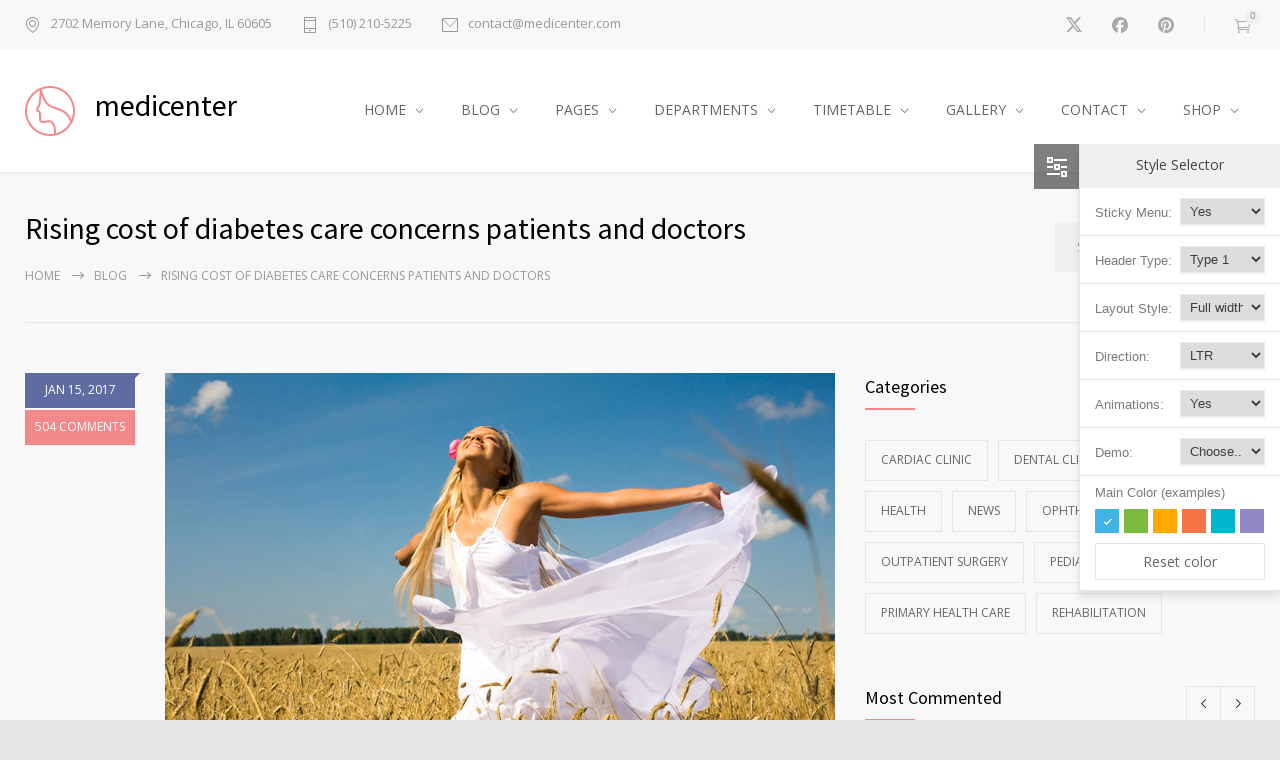

--- FILE ---
content_type: text/html; charset=UTF-8
request_url: https://quanticalabs.com/wp_themes/medicenter-pregnancy/2017/01/15/rising-cost-of-diabetes-care-concerns-patients-and-doctors/
body_size: 48607
content:
<!DOCTYPE html>
<html lang="en-US">
		<head>
		<!--meta-->
		<meta http-equiv="content-type" content="text/html; charset=UTF-8" />
		<meta name="generator" content="WordPress 6.1.9" />
		<meta name="viewport" content="width=device-width, initial-scale=1, maximum-scale=1" />
		<meta name="description" content="Health Medical Clinic WordPress Theme" />
		<meta name="format-detection" content="telephone=no" />
		<!--style-->
		<link rel="alternate" type="application/rss+xml" title="RSS 2.0" href="https://quanticalabs.com/wp_themes/medicenter-pregnancy/feed/">
		<link rel="pingback" href="https://quanticalabs.com/wp_themes/medicenter-pregnancy/xmlrpc.php" />
					<link rel="shortcut icon" href="https://quanticalabs.com/wp_themes/medicenter-pregnancy/files/2021/05/favicon.ico" />
					<title>Rising cost of diabetes care concerns patients and doctors &#8211; MediCenter Pregnancy</title>
<meta name='robots' content='max-image-preview:large' />
<link rel='dns-prefetch' href='//fonts.googleapis.com' />
<link rel="alternate" type="application/rss+xml" title="MediCenter Pregnancy &raquo; Feed" href="https://quanticalabs.com/wp_themes/medicenter-pregnancy/feed/" />
<link rel="alternate" type="application/rss+xml" title="MediCenter Pregnancy &raquo; Comments Feed" href="https://quanticalabs.com/wp_themes/medicenter-pregnancy/comments/feed/" />
<link rel="alternate" type="application/rss+xml" title="MediCenter Pregnancy &raquo; Rising cost of diabetes care concerns patients and doctors Comments Feed" href="https://quanticalabs.com/wp_themes/medicenter-pregnancy/2017/01/15/rising-cost-of-diabetes-care-concerns-patients-and-doctors/feed/" />
<script type="text/javascript">
window._wpemojiSettings = {"baseUrl":"https:\/\/s.w.org\/images\/core\/emoji\/14.0.0\/72x72\/","ext":".png","svgUrl":"https:\/\/s.w.org\/images\/core\/emoji\/14.0.0\/svg\/","svgExt":".svg","source":{"concatemoji":"https:\/\/quanticalabs.com\/wp_themes\/medicenter-pregnancy\/wp-includes\/js\/wp-emoji-release.min.js?ver=6.1.9"}};
/*! This file is auto-generated */
!function(e,a,t){var n,r,o,i=a.createElement("canvas"),p=i.getContext&&i.getContext("2d");function s(e,t){var a=String.fromCharCode,e=(p.clearRect(0,0,i.width,i.height),p.fillText(a.apply(this,e),0,0),i.toDataURL());return p.clearRect(0,0,i.width,i.height),p.fillText(a.apply(this,t),0,0),e===i.toDataURL()}function c(e){var t=a.createElement("script");t.src=e,t.defer=t.type="text/javascript",a.getElementsByTagName("head")[0].appendChild(t)}for(o=Array("flag","emoji"),t.supports={everything:!0,everythingExceptFlag:!0},r=0;r<o.length;r++)t.supports[o[r]]=function(e){if(p&&p.fillText)switch(p.textBaseline="top",p.font="600 32px Arial",e){case"flag":return s([127987,65039,8205,9895,65039],[127987,65039,8203,9895,65039])?!1:!s([55356,56826,55356,56819],[55356,56826,8203,55356,56819])&&!s([55356,57332,56128,56423,56128,56418,56128,56421,56128,56430,56128,56423,56128,56447],[55356,57332,8203,56128,56423,8203,56128,56418,8203,56128,56421,8203,56128,56430,8203,56128,56423,8203,56128,56447]);case"emoji":return!s([129777,127995,8205,129778,127999],[129777,127995,8203,129778,127999])}return!1}(o[r]),t.supports.everything=t.supports.everything&&t.supports[o[r]],"flag"!==o[r]&&(t.supports.everythingExceptFlag=t.supports.everythingExceptFlag&&t.supports[o[r]]);t.supports.everythingExceptFlag=t.supports.everythingExceptFlag&&!t.supports.flag,t.DOMReady=!1,t.readyCallback=function(){t.DOMReady=!0},t.supports.everything||(n=function(){t.readyCallback()},a.addEventListener?(a.addEventListener("DOMContentLoaded",n,!1),e.addEventListener("load",n,!1)):(e.attachEvent("onload",n),a.attachEvent("onreadystatechange",function(){"complete"===a.readyState&&t.readyCallback()})),(e=t.source||{}).concatemoji?c(e.concatemoji):e.wpemoji&&e.twemoji&&(c(e.twemoji),c(e.wpemoji)))}(window,document,window._wpemojiSettings);
</script>
<style type="text/css">
img.wp-smiley,
img.emoji {
	display: inline !important;
	border: none !important;
	box-shadow: none !important;
	height: 1em !important;
	width: 1em !important;
	margin: 0 0.07em !important;
	vertical-align: -0.1em !important;
	background: none !important;
	padding: 0 !important;
}
</style>
	<link rel='stylesheet' id='wp-block-library-css' href='https://quanticalabs.com/wp_themes/medicenter-pregnancy/wp-includes/css/dist/block-library/style.min.css?ver=6.1.9' type='text/css' media='all' />
<style id='wp-block-library-theme-inline-css' type='text/css'>
.wp-block-audio figcaption{color:#555;font-size:13px;text-align:center}.is-dark-theme .wp-block-audio figcaption{color:hsla(0,0%,100%,.65)}.wp-block-audio{margin:0 0 1em}.wp-block-code{border:1px solid #ccc;border-radius:4px;font-family:Menlo,Consolas,monaco,monospace;padding:.8em 1em}.wp-block-embed figcaption{color:#555;font-size:13px;text-align:center}.is-dark-theme .wp-block-embed figcaption{color:hsla(0,0%,100%,.65)}.wp-block-embed{margin:0 0 1em}.blocks-gallery-caption{color:#555;font-size:13px;text-align:center}.is-dark-theme .blocks-gallery-caption{color:hsla(0,0%,100%,.65)}.wp-block-image figcaption{color:#555;font-size:13px;text-align:center}.is-dark-theme .wp-block-image figcaption{color:hsla(0,0%,100%,.65)}.wp-block-image{margin:0 0 1em}.wp-block-pullquote{border-top:4px solid;border-bottom:4px solid;margin-bottom:1.75em;color:currentColor}.wp-block-pullquote__citation,.wp-block-pullquote cite,.wp-block-pullquote footer{color:currentColor;text-transform:uppercase;font-size:.8125em;font-style:normal}.wp-block-quote{border-left:.25em solid;margin:0 0 1.75em;padding-left:1em}.wp-block-quote cite,.wp-block-quote footer{color:currentColor;font-size:.8125em;position:relative;font-style:normal}.wp-block-quote.has-text-align-right{border-left:none;border-right:.25em solid;padding-left:0;padding-right:1em}.wp-block-quote.has-text-align-center{border:none;padding-left:0}.wp-block-quote.is-large,.wp-block-quote.is-style-large,.wp-block-quote.is-style-plain{border:none}.wp-block-search .wp-block-search__label{font-weight:700}.wp-block-search__button{border:1px solid #ccc;padding:.375em .625em}:where(.wp-block-group.has-background){padding:1.25em 2.375em}.wp-block-separator.has-css-opacity{opacity:.4}.wp-block-separator{border:none;border-bottom:2px solid;margin-left:auto;margin-right:auto}.wp-block-separator.has-alpha-channel-opacity{opacity:1}.wp-block-separator:not(.is-style-wide):not(.is-style-dots){width:100px}.wp-block-separator.has-background:not(.is-style-dots){border-bottom:none;height:1px}.wp-block-separator.has-background:not(.is-style-wide):not(.is-style-dots){height:2px}.wp-block-table{margin:"0 0 1em 0"}.wp-block-table thead{border-bottom:3px solid}.wp-block-table tfoot{border-top:3px solid}.wp-block-table td,.wp-block-table th{word-break:normal}.wp-block-table figcaption{color:#555;font-size:13px;text-align:center}.is-dark-theme .wp-block-table figcaption{color:hsla(0,0%,100%,.65)}.wp-block-video figcaption{color:#555;font-size:13px;text-align:center}.is-dark-theme .wp-block-video figcaption{color:hsla(0,0%,100%,.65)}.wp-block-video{margin:0 0 1em}.wp-block-template-part.has-background{padding:1.25em 2.375em;margin-top:0;margin-bottom:0}
</style>
<link rel='stylesheet' id='wc-blocks-vendors-style-css' href='https://quanticalabs.com/wp_themes/medicenter-pregnancy/wp-content/plugins/woocommerce/packages/woocommerce-blocks/build/wc-blocks-vendors-style.css?ver=9.8.4' type='text/css' media='all' />
<link rel='stylesheet' id='wc-blocks-style-css' href='https://quanticalabs.com/wp_themes/medicenter-pregnancy/wp-content/plugins/woocommerce/packages/woocommerce-blocks/build/wc-blocks-style.css?ver=9.8.4' type='text/css' media='all' />
<link rel='stylesheet' id='classic-theme-styles-css' href='https://quanticalabs.com/wp_themes/medicenter-pregnancy/wp-includes/css/classic-themes.min.css?ver=1' type='text/css' media='all' />
<style id='global-styles-inline-css' type='text/css'>
body{--wp--preset--color--black: #000000;--wp--preset--color--cyan-bluish-gray: #abb8c3;--wp--preset--color--white: #ffffff;--wp--preset--color--pale-pink: #f78da7;--wp--preset--color--vivid-red: #cf2e2e;--wp--preset--color--luminous-vivid-orange: #ff6900;--wp--preset--color--luminous-vivid-amber: #fcb900;--wp--preset--color--light-green-cyan: #7bdcb5;--wp--preset--color--vivid-green-cyan: #00d084;--wp--preset--color--pale-cyan-blue: #8ed1fc;--wp--preset--color--vivid-cyan-blue: #0693e3;--wp--preset--color--vivid-purple: #9b51e0;--wp--preset--color--medicenter-light-blue: #42B3E5;--wp--preset--color--medicenter-dark-blue: #3156A3;--wp--preset--color--medicenter-blue: #0384CE;--wp--preset--color--medicenter-green: #7CBA3D;--wp--preset--color--medicenter-orange: #FFA800;--wp--preset--color--medicenter-red: #F37548;--wp--preset--color--medicenter-turquoise: #00B6CC;--wp--preset--color--medicenter-violet: #9187C4;--wp--preset--gradient--vivid-cyan-blue-to-vivid-purple: linear-gradient(135deg,rgba(6,147,227,1) 0%,rgb(155,81,224) 100%);--wp--preset--gradient--light-green-cyan-to-vivid-green-cyan: linear-gradient(135deg,rgb(122,220,180) 0%,rgb(0,208,130) 100%);--wp--preset--gradient--luminous-vivid-amber-to-luminous-vivid-orange: linear-gradient(135deg,rgba(252,185,0,1) 0%,rgba(255,105,0,1) 100%);--wp--preset--gradient--luminous-vivid-orange-to-vivid-red: linear-gradient(135deg,rgba(255,105,0,1) 0%,rgb(207,46,46) 100%);--wp--preset--gradient--very-light-gray-to-cyan-bluish-gray: linear-gradient(135deg,rgb(238,238,238) 0%,rgb(169,184,195) 100%);--wp--preset--gradient--cool-to-warm-spectrum: linear-gradient(135deg,rgb(74,234,220) 0%,rgb(151,120,209) 20%,rgb(207,42,186) 40%,rgb(238,44,130) 60%,rgb(251,105,98) 80%,rgb(254,248,76) 100%);--wp--preset--gradient--blush-light-purple: linear-gradient(135deg,rgb(255,206,236) 0%,rgb(152,150,240) 100%);--wp--preset--gradient--blush-bordeaux: linear-gradient(135deg,rgb(254,205,165) 0%,rgb(254,45,45) 50%,rgb(107,0,62) 100%);--wp--preset--gradient--luminous-dusk: linear-gradient(135deg,rgb(255,203,112) 0%,rgb(199,81,192) 50%,rgb(65,88,208) 100%);--wp--preset--gradient--pale-ocean: linear-gradient(135deg,rgb(255,245,203) 0%,rgb(182,227,212) 50%,rgb(51,167,181) 100%);--wp--preset--gradient--electric-grass: linear-gradient(135deg,rgb(202,248,128) 0%,rgb(113,206,126) 100%);--wp--preset--gradient--midnight: linear-gradient(135deg,rgb(2,3,129) 0%,rgb(40,116,252) 100%);--wp--preset--duotone--dark-grayscale: url('#wp-duotone-dark-grayscale');--wp--preset--duotone--grayscale: url('#wp-duotone-grayscale');--wp--preset--duotone--purple-yellow: url('#wp-duotone-purple-yellow');--wp--preset--duotone--blue-red: url('#wp-duotone-blue-red');--wp--preset--duotone--midnight: url('#wp-duotone-midnight');--wp--preset--duotone--magenta-yellow: url('#wp-duotone-magenta-yellow');--wp--preset--duotone--purple-green: url('#wp-duotone-purple-green');--wp--preset--duotone--blue-orange: url('#wp-duotone-blue-orange');--wp--preset--font-size--small: 13px;--wp--preset--font-size--medium: 20px;--wp--preset--font-size--large: 36px;--wp--preset--font-size--x-large: 42px;--wp--preset--spacing--20: 0.44rem;--wp--preset--spacing--30: 0.67rem;--wp--preset--spacing--40: 1rem;--wp--preset--spacing--50: 1.5rem;--wp--preset--spacing--60: 2.25rem;--wp--preset--spacing--70: 3.38rem;--wp--preset--spacing--80: 5.06rem;}:where(.is-layout-flex){gap: 0.5em;}body .is-layout-flow > .alignleft{float: left;margin-inline-start: 0;margin-inline-end: 2em;}body .is-layout-flow > .alignright{float: right;margin-inline-start: 2em;margin-inline-end: 0;}body .is-layout-flow > .aligncenter{margin-left: auto !important;margin-right: auto !important;}body .is-layout-constrained > .alignleft{float: left;margin-inline-start: 0;margin-inline-end: 2em;}body .is-layout-constrained > .alignright{float: right;margin-inline-start: 2em;margin-inline-end: 0;}body .is-layout-constrained > .aligncenter{margin-left: auto !important;margin-right: auto !important;}body .is-layout-constrained > :where(:not(.alignleft):not(.alignright):not(.alignfull)){max-width: var(--wp--style--global--content-size);margin-left: auto !important;margin-right: auto !important;}body .is-layout-constrained > .alignwide{max-width: var(--wp--style--global--wide-size);}body .is-layout-flex{display: flex;}body .is-layout-flex{flex-wrap: wrap;align-items: center;}body .is-layout-flex > *{margin: 0;}:where(.wp-block-columns.is-layout-flex){gap: 2em;}.has-black-color{color: var(--wp--preset--color--black) !important;}.has-cyan-bluish-gray-color{color: var(--wp--preset--color--cyan-bluish-gray) !important;}.has-white-color{color: var(--wp--preset--color--white) !important;}.has-pale-pink-color{color: var(--wp--preset--color--pale-pink) !important;}.has-vivid-red-color{color: var(--wp--preset--color--vivid-red) !important;}.has-luminous-vivid-orange-color{color: var(--wp--preset--color--luminous-vivid-orange) !important;}.has-luminous-vivid-amber-color{color: var(--wp--preset--color--luminous-vivid-amber) !important;}.has-light-green-cyan-color{color: var(--wp--preset--color--light-green-cyan) !important;}.has-vivid-green-cyan-color{color: var(--wp--preset--color--vivid-green-cyan) !important;}.has-pale-cyan-blue-color{color: var(--wp--preset--color--pale-cyan-blue) !important;}.has-vivid-cyan-blue-color{color: var(--wp--preset--color--vivid-cyan-blue) !important;}.has-vivid-purple-color{color: var(--wp--preset--color--vivid-purple) !important;}.has-black-background-color{background-color: var(--wp--preset--color--black) !important;}.has-cyan-bluish-gray-background-color{background-color: var(--wp--preset--color--cyan-bluish-gray) !important;}.has-white-background-color{background-color: var(--wp--preset--color--white) !important;}.has-pale-pink-background-color{background-color: var(--wp--preset--color--pale-pink) !important;}.has-vivid-red-background-color{background-color: var(--wp--preset--color--vivid-red) !important;}.has-luminous-vivid-orange-background-color{background-color: var(--wp--preset--color--luminous-vivid-orange) !important;}.has-luminous-vivid-amber-background-color{background-color: var(--wp--preset--color--luminous-vivid-amber) !important;}.has-light-green-cyan-background-color{background-color: var(--wp--preset--color--light-green-cyan) !important;}.has-vivid-green-cyan-background-color{background-color: var(--wp--preset--color--vivid-green-cyan) !important;}.has-pale-cyan-blue-background-color{background-color: var(--wp--preset--color--pale-cyan-blue) !important;}.has-vivid-cyan-blue-background-color{background-color: var(--wp--preset--color--vivid-cyan-blue) !important;}.has-vivid-purple-background-color{background-color: var(--wp--preset--color--vivid-purple) !important;}.has-black-border-color{border-color: var(--wp--preset--color--black) !important;}.has-cyan-bluish-gray-border-color{border-color: var(--wp--preset--color--cyan-bluish-gray) !important;}.has-white-border-color{border-color: var(--wp--preset--color--white) !important;}.has-pale-pink-border-color{border-color: var(--wp--preset--color--pale-pink) !important;}.has-vivid-red-border-color{border-color: var(--wp--preset--color--vivid-red) !important;}.has-luminous-vivid-orange-border-color{border-color: var(--wp--preset--color--luminous-vivid-orange) !important;}.has-luminous-vivid-amber-border-color{border-color: var(--wp--preset--color--luminous-vivid-amber) !important;}.has-light-green-cyan-border-color{border-color: var(--wp--preset--color--light-green-cyan) !important;}.has-vivid-green-cyan-border-color{border-color: var(--wp--preset--color--vivid-green-cyan) !important;}.has-pale-cyan-blue-border-color{border-color: var(--wp--preset--color--pale-cyan-blue) !important;}.has-vivid-cyan-blue-border-color{border-color: var(--wp--preset--color--vivid-cyan-blue) !important;}.has-vivid-purple-border-color{border-color: var(--wp--preset--color--vivid-purple) !important;}.has-vivid-cyan-blue-to-vivid-purple-gradient-background{background: var(--wp--preset--gradient--vivid-cyan-blue-to-vivid-purple) !important;}.has-light-green-cyan-to-vivid-green-cyan-gradient-background{background: var(--wp--preset--gradient--light-green-cyan-to-vivid-green-cyan) !important;}.has-luminous-vivid-amber-to-luminous-vivid-orange-gradient-background{background: var(--wp--preset--gradient--luminous-vivid-amber-to-luminous-vivid-orange) !important;}.has-luminous-vivid-orange-to-vivid-red-gradient-background{background: var(--wp--preset--gradient--luminous-vivid-orange-to-vivid-red) !important;}.has-very-light-gray-to-cyan-bluish-gray-gradient-background{background: var(--wp--preset--gradient--very-light-gray-to-cyan-bluish-gray) !important;}.has-cool-to-warm-spectrum-gradient-background{background: var(--wp--preset--gradient--cool-to-warm-spectrum) !important;}.has-blush-light-purple-gradient-background{background: var(--wp--preset--gradient--blush-light-purple) !important;}.has-blush-bordeaux-gradient-background{background: var(--wp--preset--gradient--blush-bordeaux) !important;}.has-luminous-dusk-gradient-background{background: var(--wp--preset--gradient--luminous-dusk) !important;}.has-pale-ocean-gradient-background{background: var(--wp--preset--gradient--pale-ocean) !important;}.has-electric-grass-gradient-background{background: var(--wp--preset--gradient--electric-grass) !important;}.has-midnight-gradient-background{background: var(--wp--preset--gradient--midnight) !important;}.has-small-font-size{font-size: var(--wp--preset--font-size--small) !important;}.has-medium-font-size{font-size: var(--wp--preset--font-size--medium) !important;}.has-large-font-size{font-size: var(--wp--preset--font-size--large) !important;}.has-x-large-font-size{font-size: var(--wp--preset--font-size--x-large) !important;}
.wp-block-navigation a:where(:not(.wp-element-button)){color: inherit;}
:where(.wp-block-columns.is-layout-flex){gap: 2em;}
.wp-block-pullquote{font-size: 1.5em;line-height: 1.6;}
</style>
<link rel='stylesheet' id='woocommerce-layout-css' href='https://quanticalabs.com/wp_themes/medicenter-pregnancy/wp-content/plugins/woocommerce/assets/css/woocommerce-layout.css?ver=7.6.0' type='text/css' media='all' />
<link rel='stylesheet' id='woocommerce-smallscreen-css' href='https://quanticalabs.com/wp_themes/medicenter-pregnancy/wp-content/plugins/woocommerce/assets/css/woocommerce-smallscreen.css?ver=7.6.0' type='text/css' media='only screen and (max-width: 768px)' />
<link rel='stylesheet' id='woocommerce-general-css' href='https://quanticalabs.com/wp_themes/medicenter-pregnancy/wp-content/plugins/woocommerce/assets/css/woocommerce.css?ver=7.6.0' type='text/css' media='all' />
<style id='woocommerce-inline-inline-css' type='text/css'>
.woocommerce form .form-row .required { visibility: visible; }
</style>
<link rel='stylesheet' id='google-font-source-sans-pro-css' href='//fonts.googleapis.com/css?family=Source+Sans+Pro%3A400%2C200%2C300%2C600%2C700&#038;subset=latin%2Clatin-ext&#038;ver=6.1.9' type='text/css' media='all' />
<link rel='stylesheet' id='google-font-open-sans-css' href='//fonts.googleapis.com/css?family=Open+Sans%3A400%2C300&#038;subset=latin%2Clatin-ext&#038;ver=6.1.9' type='text/css' media='all' />
<link rel='stylesheet' id='google-font-pt-serif-css' href='//fonts.googleapis.com/css?family=PT+Serif%3A400italic&#038;subset=latin%2Clatin-ext&#038;ver=6.1.9' type='text/css' media='all' />
<link rel='stylesheet' id='reset-css' href='https://quanticalabs.com/wp_themes/medicenter-pregnancy/wp-content/themes/medicenter/style/reset.css?ver=6.1.9' type='text/css' media='all' />
<link rel='stylesheet' id='superfish-css' href='https://quanticalabs.com/wp_themes/medicenter-pregnancy/wp-content/themes/medicenter/style/superfish.css?ver=6.1.9' type='text/css' media='all' />
<link rel='stylesheet' id='prettyPhoto-css' href='https://quanticalabs.com/wp_themes/medicenter-pregnancy/wp-content/themes/medicenter/style/prettyPhoto.css?ver=6.1.9' type='text/css' media='all' />
<link rel='stylesheet' id='jquery-qtip-css' href='https://quanticalabs.com/wp_themes/medicenter-pregnancy/wp-content/themes/medicenter/style/jquery.qtip.css?ver=6.1.9' type='text/css' media='all' />
<link rel='stylesheet' id='odometer-css' href='https://quanticalabs.com/wp_themes/medicenter-pregnancy/wp-content/themes/medicenter/style/odometer-theme-default.css?ver=6.1.9' type='text/css' media='all' />
<link rel='stylesheet' id='animations-css' href='https://quanticalabs.com/wp_themes/medicenter-pregnancy/wp-content/themes/medicenter/style/animations.css?ver=6.1.9' type='text/css' media='all' />
<link rel='stylesheet' id='main-style-css' href='https://quanticalabs.com/wp_themes/medicenter-pregnancy/wp-content/themes/medicenter/style.css?ver=6.1.9' type='text/css' media='all' />
<link rel='stylesheet' id='responsive-css' href='https://quanticalabs.com/wp_themes/medicenter-pregnancy/wp-content/themes/medicenter/style/responsive.css?ver=6.1.9' type='text/css' media='all' />
<link rel='stylesheet' id='woocommerce-custom-css' href='https://quanticalabs.com/wp_themes/medicenter-pregnancy/wp-content/themes/medicenter/woocommerce/style.css?ver=6.1.9' type='text/css' media='all' />
<link rel='stylesheet' id='woocommerce-responsive-css' href='https://quanticalabs.com/wp_themes/medicenter-pregnancy/wp-content/themes/medicenter/woocommerce/responsive.css?ver=6.1.9' type='text/css' media='all' />
<link rel='stylesheet' id='mc-features-css' href='https://quanticalabs.com/wp_themes/medicenter-pregnancy/wp-content/themes/medicenter/fonts/features/style.css?ver=6.1.9' type='text/css' media='all' />
<link rel='stylesheet' id='mc-template-css' href='https://quanticalabs.com/wp_themes/medicenter-pregnancy/wp-content/themes/medicenter/fonts/template/style.css?ver=6.1.9' type='text/css' media='all' />
<link rel='stylesheet' id='mc-social-css' href='https://quanticalabs.com/wp_themes/medicenter-pregnancy/wp-content/themes/medicenter/fonts/social/style.css?ver=6.1.9' type='text/css' media='all' />
<link rel='stylesheet' id='custom-css' href='https://quanticalabs.com/wp_themes/medicenter-pregnancy/wp-content/themes/medicenter/custom.css?ver=6.1.9' type='text/css' media='all' />
<script type='text/javascript' src='https://quanticalabs.com/wp_themes/medicenter-pregnancy/wp-includes/js/jquery/jquery.min.js?ver=3.6.1' id='jquery-core-js'></script>
<script type='text/javascript' src='https://quanticalabs.com/wp_themes/medicenter-pregnancy/wp-includes/js/jquery/jquery-migrate.min.js?ver=3.3.2' id='jquery-migrate-js'></script>
<script type='text/javascript' src='https://quanticalabs.com/wp_themes/medicenter-pregnancy/wp-content/plugins/revslider/public/assets/js/rbtools.min.js?ver=6.6.10' async id='tp-tools-js'></script>
<script type='text/javascript' src='https://quanticalabs.com/wp_themes/medicenter-pregnancy/wp-content/plugins/revslider/public/assets/js/rs6.min.js?ver=6.6.10' async id='revmin-js'></script>
<script type='text/javascript' src='https://quanticalabs.com/wp_themes/medicenter-pregnancy/wp-content/plugins/woocommerce/assets/js/jquery-blockui/jquery.blockUI.min.js?ver=2.7.0-wc.7.6.0' id='jquery-blockui-js'></script>
<script type='text/javascript' id='wc-add-to-cart-js-extra'>
/* <![CDATA[ */
var wc_add_to_cart_params = {"ajax_url":"\/wp_themes\/medicenter-pregnancy\/wp-admin\/admin-ajax.php","wc_ajax_url":"\/wp_themes\/medicenter-pregnancy\/?wc-ajax=%%endpoint%%","i18n_view_cart":"View cart","cart_url":"https:\/\/quanticalabs.com\/wp_themes\/medicenter-pregnancy\/cart\/","is_cart":"","cart_redirect_after_add":"no"};
/* ]]> */
</script>
<script type='text/javascript' src='https://quanticalabs.com/wp_themes/medicenter-pregnancy/wp-content/plugins/woocommerce/assets/js/frontend/add-to-cart.min.js?ver=7.6.0' id='wc-add-to-cart-js'></script>
<script type='text/javascript' src='https://quanticalabs.com/wp_themes/medicenter-pregnancy/wp-content/plugins/js_composer/assets/js/vendors/woocommerce-add-to-cart.js?ver=6.10.0' id='vc_woocommerce-add-to-cart-js-js'></script>
<link rel="https://api.w.org/" href="https://quanticalabs.com/wp_themes/medicenter-pregnancy/wp-json/" /><link rel="alternate" type="application/json" href="https://quanticalabs.com/wp_themes/medicenter-pregnancy/wp-json/wp/v2/posts/489" /><link rel="EditURI" type="application/rsd+xml" title="RSD" href="https://quanticalabs.com/wp_themes/medicenter-pregnancy/xmlrpc.php?rsd" />
<link rel="wlwmanifest" type="application/wlwmanifest+xml" href="https://quanticalabs.com/wp_themes/medicenter-pregnancy/wp-includes/wlwmanifest.xml" />
<meta name="generator" content="WordPress 6.1.9" />
<meta name="generator" content="WooCommerce 7.6.0" />
<link rel="canonical" href="https://quanticalabs.com/wp_themes/medicenter-pregnancy/2017/01/15/rising-cost-of-diabetes-care-concerns-patients-and-doctors/" />
<link rel='shortlink' href='https://quanticalabs.com/wp_themes/medicenter-pregnancy/?p=489' />
<link rel="alternate" type="application/json+oembed" href="https://quanticalabs.com/wp_themes/medicenter-pregnancy/wp-json/oembed/1.0/embed?url=https%3A%2F%2Fquanticalabs.com%2Fwp_themes%2Fmedicenter-pregnancy%2F2017%2F01%2F15%2Frising-cost-of-diabetes-care-concerns-patients-and-doctors%2F" />
<link rel="alternate" type="text/xml+oembed" href="https://quanticalabs.com/wp_themes/medicenter-pregnancy/wp-json/oembed/1.0/embed?url=https%3A%2F%2Fquanticalabs.com%2Fwp_themes%2Fmedicenter-pregnancy%2F2017%2F01%2F15%2Frising-cost-of-diabetes-care-concerns-patients-and-doctors%2F&#038;format=xml" />
	<noscript><style>.woocommerce-product-gallery{ opacity: 1 !important; }</style></noscript>
	<meta name="generator" content="Powered by WPBakery Page Builder - drag and drop page builder for WordPress."/>
<meta name="generator" content="Powered by Slider Revolution 6.6.10 - responsive, Mobile-Friendly Slider Plugin for WordPress with comfortable drag and drop interface." />
<script>function setREVStartSize(e){
			//window.requestAnimationFrame(function() {
				window.RSIW = window.RSIW===undefined ? window.innerWidth : window.RSIW;
				window.RSIH = window.RSIH===undefined ? window.innerHeight : window.RSIH;
				try {
					var pw = document.getElementById(e.c).parentNode.offsetWidth,
						newh;
					pw = pw===0 || isNaN(pw) || (e.l=="fullwidth" || e.layout=="fullwidth") ? window.RSIW : pw;
					e.tabw = e.tabw===undefined ? 0 : parseInt(e.tabw);
					e.thumbw = e.thumbw===undefined ? 0 : parseInt(e.thumbw);
					e.tabh = e.tabh===undefined ? 0 : parseInt(e.tabh);
					e.thumbh = e.thumbh===undefined ? 0 : parseInt(e.thumbh);
					e.tabhide = e.tabhide===undefined ? 0 : parseInt(e.tabhide);
					e.thumbhide = e.thumbhide===undefined ? 0 : parseInt(e.thumbhide);
					e.mh = e.mh===undefined || e.mh=="" || e.mh==="auto" ? 0 : parseInt(e.mh,0);
					if(e.layout==="fullscreen" || e.l==="fullscreen")
						newh = Math.max(e.mh,window.RSIH);
					else{
						e.gw = Array.isArray(e.gw) ? e.gw : [e.gw];
						for (var i in e.rl) if (e.gw[i]===undefined || e.gw[i]===0) e.gw[i] = e.gw[i-1];
						e.gh = e.el===undefined || e.el==="" || (Array.isArray(e.el) && e.el.length==0)? e.gh : e.el;
						e.gh = Array.isArray(e.gh) ? e.gh : [e.gh];
						for (var i in e.rl) if (e.gh[i]===undefined || e.gh[i]===0) e.gh[i] = e.gh[i-1];
											
						var nl = new Array(e.rl.length),
							ix = 0,
							sl;
						e.tabw = e.tabhide>=pw ? 0 : e.tabw;
						e.thumbw = e.thumbhide>=pw ? 0 : e.thumbw;
						e.tabh = e.tabhide>=pw ? 0 : e.tabh;
						e.thumbh = e.thumbhide>=pw ? 0 : e.thumbh;
						for (var i in e.rl) nl[i] = e.rl[i]<window.RSIW ? 0 : e.rl[i];
						sl = nl[0];
						for (var i in nl) if (sl>nl[i] && nl[i]>0) { sl = nl[i]; ix=i;}
						var m = pw>(e.gw[ix]+e.tabw+e.thumbw) ? 1 : (pw-(e.tabw+e.thumbw)) / (e.gw[ix]);
						newh =  (e.gh[ix] * m) + (e.tabh + e.thumbh);
					}
					var el = document.getElementById(e.c);
					if (el!==null && el) el.style.height = newh+"px";
					el = document.getElementById(e.c+"_wrapper");
					if (el!==null && el) {
						el.style.height = newh+"px";
						el.style.display = "block";
					}
				} catch(e){
					console.log("Failure at Presize of Slider:" + e)
				}
			//});
		  };</script>
<noscript><style> .wpb_animate_when_almost_visible { opacity: 1; }</style></noscript>		<!--custom style-->
<style type="text/css">
		.single-ql_services .vertical-menu li:hover>a,
	.single-ql_services .vertical-menu li:hover>a::after,
	.single-ql_services .vertical-menu li ul li:hover>a,
	.single-ql_services .vertical-menu li ul li:hover>a::after,
	.single-ql_services .vertical-menu li ul li ul li:hover>a,
	.single-ql_services .vertical-menu li ul li ul li:hover>a::after,
	.mc-icon,
	.mc-features-style-light .hexagon span::before,
	.hexagon.style-light span:before,
	.mc-features-style-light .circle span::before,
	.icon-single.circle.style-light span::before,
	.services-list li .service-icon::before,
	.site-container .simple-list li::before,
	.single .post-content ul li:not([class^="template-"])::before,
	.single-page ul li:not([class^="template-"])::before,
	.wpb_text_column ul li:not([class^="template-"])::before,
	.info-box::before,
	.rs-layer.slider-heading.mc-colored a
	{
		color: #F4898C;
	}
	.background-primary-color,
	.box-header::after,
	.sf-menu li:hover a, .sf-menu li.selected a, .sf-menu li.current-menu-item a, .sf-menu li.current-menu-ancestor a,
	.mobile-menu-container nav.mobile-menu>ul li.current-menu-item>a,
	.mobile-menu-container nav.mobile-menu>ul li.current-menu-ancestor ul li.current-menu-item a,
	.mobile-menu-container nav.mobile-menu>ul li.current-menu-ancestor ul li.current-menu-parent ul li.current-menu-item a,
	.mobile-menu-container nav.mobile-menu>ul li.current-menu-ancestor a,
	.mobile-menu-container nav.mobile-menu>ul li.current-menu-ancestor ul li.current-menu-parent a,
	.mobile-menu-container nav.mobile-menu>ul li.current-menu-ancestor ul li.current-menu-parent ul li.current-menu-parent a,
	.single-ql_services .vertical-menu li.current-menu-item>a,
	.single-ql_services .vertical-menu li.current-menu-ancestor>a,
	.social-icons li a:hover::before,
	.icon-single[class^="social-"]:hover::before, .icon-single[class*=" social-"]:hover::before,
	.hexagon,
	.timeline-item label,
	.items-list .value,
	.comment-box .comments-number a,
	.comment-form .mc-button:hover,
	.contact-form .mc-button:hover,
	.post-password-form .mc-button:hover,
	.pagination li a:hover,
	.pagination li.selected a,
	.pagination li.selected span,
	.categories li a:hover,
	.widget_categories li a:hover,
	.categories li.current-cat a,
	.widget_categories li.current-cat a,
	.widget_tag_cloud a:hover,
	.tabs-box-navigation.sf-menu .tabs-box-navigation-selected:hover,
	.timetable .event.tooltip:hover,
	.timetable .event .event-container.tooltip:hover,
	.tooltip .tooltip-content,
	.gallery-box:hover .description,
	.gallery-box .controls a:hover,
	.widget_archive li a:hover,
	.scroll-top:hover,
	.home-box-container:nth-child(3n+1),
	.footer-banner-box-container .footer-banner-box:nth-child(3n+1),
	.more.light-color,
	.more.dark-color:hover,
	.more.light-color.no-hover-color:hover,
	body .vc_progress_bar .vc_single_bar .vc_bar,
	.arrow-container .arrow,
	body .vc_progress_bar .vc_single_bar .vc_bar+.vc_label_units
		,
	.woocommerce .product-categories li a:hover,
	.woocommerce .woocommerce-pagination ul.page-numbers li a:hover,
	.woocommerce .woocommerce-pagination ul.page-numbers li a.current,
	.woocommerce .woocommerce-pagination ul.page-numbers li span.current,
	.woocommerce-cart .woocommerce .wc-proceed-to-checkout a.checkout-button:hover,
	.woocommerce .widget_price_filter .price_slider_amount .button:hover,
	.woocommerce .widget_product_search form input[type='submit']:hover,
	.woocommerce .widget_product_search form button:hover,
	.woocommerce div.product form.cart .button.single_add_to_cart_button:hover,
	.woocommerce #review_form #respond .form-submit input:hover,
	.woocommerce #payment #place_order:hover,
	.woocommerce .cart input.button:hover,
	.woocommerce .button.wc-forward:hover,
	.woocommerce #respond input#submit:hover, 
	.woocommerce a.button:hover, 
	.woocommerce button.button:hover, 
	.woocommerce input.button:hover,
	.woocommerce #respond input#submit.alt:hover, 
	.woocommerce a.button.alt:hover, 
	.woocommerce button.button.alt:hover, 
	.woocommerce input.button.alt:hover,
	.woocommerce .cart .coupon input.button:hover,
	.woocommerce .comment-reply-title:after,
	.woocommerce mark,
	.woocommerce .quantity .plus:hover,
	.woocommerce .quantity .minus:hover,
	.woocommerce a.remove:hover,
	.woocommerce-checkout .woocommerce h2:after,
	span.cart-items-number
		{
		background-color: #F4898C;
	}
	.mc-features-style-light.light-colored .hexagon,
	.hexagon.style-light.light-colored,
	.mc-features-style-light.light-colored .circle span
	{
		background-color: #F4898C26;
	}
	.rs-layer.slider-heading.mc-colored ::after
	{
		background: #F4898C7F;
	}
	.header.layout-2 .sf-menu li:hover a, .header.layout-2 .sf-menu li.selected a, .header.layout-2 .sf-menu li.current-menu-item a, .header.layout-2 .sf-menu li.current-menu-ancestor a,
	.header.layout-2 .sf-menu li ul li a:hover, .header.layout-2 .sf-menu li ul li.selected a, .header.layout-2 .sf-menu li ul li.current-menu-item a, .header.layout-2 .sf-menu>li.menu-item-has-children ul li a:hover, .header.layout-2 .sf-menu>li.menu-item-has-children:hover ul li.selected a, .header.layout-2 .sf-menu>li.menu-item-has-children:hover ul li.current-menu-item a, .header.layout-2 .sf-menu>li.menu-item-has-children:hover ul li.selected ul li a:hover, .header.layout-2 .sf-menu>li.menu-item-has-children:hover ul li.current-menu-item ul li a:hover, .header.layout-2 .sf-menu>li.menu-item-has-children:hover ul li ul li.selected a, .header.layout-2 .sf-menu>li.menu-item-has-children:hover ul li ul li.current-menu-item a, .header.layout-2 .sf-menu>li.menu-item-has-children:hover ul li.selected ul li.selected a, .header.layout-2 .sf-menu>li.menu-item-has-children:hover ul li.selected ul li.current-menu-item a, .header.layout-2 .sf-menu>li.menu-item-has-children:hover ul li.menu-item-type-custom a:hover, .header.layout-2 .sf-menu li ul li.menu-item-type-custom a:hover,
	.sf-menu li ul li a:hover, .sf-menu li ul li.selected a, .sf-menu li ul li.current-menu-item a, .sf-menu>li.menu-item-has-children:hover ul li.current-menu-item ul li.current-menu-item a,
	.sf-menu>li.menu-item-has-children ul li a:hover, .sf-menu>li.menu-item-has-children:hover ul li.selected a, .sf-menu>li.menu-item-has-children:hover ul li.current-menu-item a, .sf-menu>li.menu-item-has-children:hover ul li.current-menu-item ul li.current-menu-item ul li a:hover,
	.sf-menu>li.menu-item-has-children:hover ul li.selected ul li a:hover,.sf-menu>li.menu-item-has-children:hover ul li.current-menu-item ul li a:hover, .sf-menu>li.menu-item-has-children:hover ul li ul li.selected a, .sf-menu>li.menu-item-has-children:hover ul li ul li.current-menu-item a, .sf-menu>li.menu-item-has-children:hover ul li.selected ul li.selected a, .sf-menu>li.menu-item-has-children:hover ul li.selected ul li.current-menu-item a,
	.sf-menu>li.menu-item-has-children:hover ul li.menu-item-type-custom a:hover, .sf-menu li ul li.menu-item-type-custom a:hover, .sf-menu>li.menu-item-has-children:hover ul li.current-menu-item ul li.menu-item-type-custom a:hover,
	.mobile-menu-container nav.mobile-menu>ul li.current-menu-item>a,
	.mobile-menu-container nav.mobile-menu>ul li.current-menu-ancestor ul li.current-menu-item a,
	.mobile-menu-container nav.mobile-menu>ul li.current-menu-ancestor ul li.current-menu-parent ul li.current-menu-item a,
	.mobile-menu-container nav.mobile-menu>ul li.current-menu-ancestor a,
	.mobile-menu-container nav.mobile-menu>ul li.current-menu-ancestor ul li.current-menu-parent a,
	.mobile-menu-container nav.mobile-menu>ul li.current-menu-ancestor ul li.current-menu-parent ul li.current-menu-parent a,
	.vertical-menu li a:hover,
	.vertical-menu li.is-active a,
	.timeline-item .label-container .timeline-circle::after,
	.scrolling-list-control-left:hover,
	.scrolling-list-control-right:hover,
	.caroufredsel-wrapper-testimonials.grey+.scrolling-controls .scrolling-list-control-left:hover,
	.caroufredsel-wrapper-testimonials.grey+.scrolling-controls .scrolling-list-control-right:hover,
	.comment-form .mc-button:hover,
	.contact-form .mc-button:hover,
	.post-password-form .mc-button:hover,
	.pagination li a:hover,
	.pagination li.selected a,
	.pagination li.selected span,
	.categories li a:hover,
	.widget_categories li a:hover,
	.categories li.current-cat a,
	.widget_categories li.current-cat a,
	.widget_tag_cloud a:hover,
	.tabs-box-navigation.sf-menu li:hover ul, .tabs-box-navigation.sf-menu li.sfHover ul,
	.controls .prev:hover,
	.controls .next:hover,
	.controls .close:hover,
	.gallery-box:hover .item-details,
	.widget_archive li a:hover,
	.footer .header-right a.scrolling-list-control-left:hover, 
	.footer .header-right a.scrolling-list-control-right:hover,
	.header-right a.scrolling-list-control-left:hover, 
	.header-right a.scrolling-list-control-right:hover,
	.tabs-navigation li a:hover,
	.tabs-navigation li a.selected,
	.tabs-navigation li.ui-tabs-active a,
	.scrolling-list li a:hover .number,
	.more.light-color,
	.more.dark-color:hover,
	.more.light-color.no-hover-color:hover,
	.services-list li .service-details::after,
	body .site-container .clearfix.has-gutenberg-blocks blockquote.wp-block-quote
		,
	.woocommerce .product-categories li a:hover,
	.woocommerce .woocommerce-pagination ul.page-numbers li a:hover,
	.woocommerce .woocommerce-pagination ul.page-numbers li a.current,
	.woocommerce .woocommerce-pagination ul.page-numbers li span.current,
	.woocommerce-cart .woocommerce .wc-proceed-to-checkout a.checkout-button:hover,
	.woocommerce .widget_price_filter .price_slider_amount .button:hover,
	.woocommerce .widget_product_search form input[type='submit']:hover,
	.woocommerce .widget_product_search form button:hover,
	.woocommerce div.product form.cart .button.single_add_to_cart_button:hover,
	.woocommerce #review_form #respond .form-submit input:hover,
	.woocommerce #payment #place_order:hover,
	.woocommerce .cart input.button:hover,
	.woocommerce .button.wc-forward:hover,
	.woocommerce #respond input#submit:hover, 
	.woocommerce a.button:hover, 
	.woocommerce button.button:hover, 
	.woocommerce input.button:hover,
	.woocommerce #respond input#submit.alt:hover, 
	.woocommerce a.button.alt:hover, 
	.woocommerce button.button.alt:hover, 
	.woocommerce input.button.alt:hover,
	.woocommerce .cart .coupon input.button:hover,
	.woocommerce .woocommerce-error, .woocommerce .woocommerce-info, .woocommerce .woocommerce-message,
	.woocommerce .quantity .plus:hover,
	.woocommerce .quantity .minus:hover
		{
		border-color: #F4898C;
	}
	.sf-menu>li.menu-item-has-children:hover ul li.menu-item-type-custom a,
	.sf-menu>li.menu-item-has-children:hover ul li.selected ul li a,
	.sf-menu>li.menu-item-has-children:hover ul li.current-menu-item ul li a,
	.sf-menu>li.menu-item-has-children:hover ul li.current-menu-item ul li.menu-item-type-custom a,
	.sf-menu>li.menu-item-has-children:hover ul li.current-menu-item ul li.current-menu-item ul li a,
	.sf-menu li ul li.menu-item-type-custom a
	{
		color: #666;
		border-color: #E5E5E5;
	}
	.header.layout-2 .sf-menu>li.menu-item-has-children:hover ul li.menu-item-type-custom a,
	.header.layout-2 .sf-menu>li.menu-item-has-children:hover ul li.selected ul li a,
	.header.layout-2 .sf-menu>li.menu-item-has-children:hover ul li.current-menu-item ul li a,
	.header.layout-2 .sf-menu li ul li.menu-item-type-custom a
	{
		border-color: #E5E5E5;
	}
	.hexagon::before,
	.hexagon.small::before,
	.comment-box .arrow-comments,
	.tooltip .tooltip-arrow
		,
	.woocommerce div.product .woocommerce-tabs ul.tabs li.active span,
	.woocommerce div.product .woocommerce-tabs ul.tabs li a:hover,
	.woocommerce div.product .woocommerce-tabs ul.tabs li a.selected,
	.woocommerce div.product .woocommerce-tabs ul.tabs li.active a
		{
		border-bottom-color: #F4898C;
	}
	.hexagon::after,
	.hexagon.small::after,
	.comment-box .arrow-comments,
	.tooltip .tooltip-arrow
		,
	.woocommerce div.product .woocommerce-tabs ul.tabs li.active span
		{
		border-top-color: #F4898C;
	}
	.timeline-item .label-triangle
	{
		border-left-color: #F4898C;
	}
	.mc-features-style-light.light-colored .hexagon::after,
	.mc-features-style-light.light-colored .hexagon.small::after,
	.hexagon.style-light.light-colored::after,
	.hexagon.small.style-light.light-colored::after
	{
		border-top-color: #F4898C26;
	}
	.mc-features-style-light.light-colored .hexagon::before,
	.mc-features-style-light.light-colored .hexagon.small::before,
	.hexagon.style-light.light-colored::before,
	.hexagon.small.style-light.light-colored::before
	{
		border-bottom-color: #F4898C26;
	}
		a,
	blockquote,
	blockquote p,
	.sentence,
	.bread-crumb li a:hover,
	.more,
	.accordion .ui-accordion-header.ui-state-hover h3,
	.post-footer-details li a:hover,
	#cancel_comment:hover,
	.button-label
		,
	.woocommerce .posted_in a:hover,
	.woocommerce-message a,
	.woocommerce-info a,
	.woocommerce-error a,
	.woocommerce-review-link,
	.woocommerce-checkout #payment .payment_method_paypal .about_paypal
		{
		color: #606BA2;
	}
		.woocommerce a.remove
	{
		color: #606BA2 !important;
	}
		.background-secondary-color,
	.background-secondary-color>.wpb_wrapper>.home-box-container,
	.more.light:hover,
	.more.dark-color,
	.more.light-color:hover,
	.comment-box .date .value,
	.comment-form .mc-button,
	.contact-form .mc-button,
	.post-password-form .mc-button,
	.ui-datepicker-current-day,
	.wpb_content_element .accordion .ui-accordion-header.ui-state-active,
	.accordion .ui-accordion-header.ui-state-active,
	.tabs-box-navigation.sf-menu .tabs-box-navigation-selected,
	.dropcap .dropcap-label,
	.timetable .event,
	.tip,
	.home-box-container:nth-child(3n+3),
	.footer-banner-box-container .footer-banner-box:nth-child(3n+3),
	.hexagon.fancybox,
	.circle.fancybox span,
	.arrow-container .arrow-dark
		,
	.woocommerce #respond input#submit, 
	.woocommerce a.button, 
	.woocommerce button.button, 
	.woocommerce input.button,
	.woocommerce #respond input#submit.alt, 
	.woocommerce a.button.alt, 
	.woocommerce button.button.alt, 
	.woocommerce input.button.altm,
	.woocommerce .widget_product_search form input[type='submit'],
	.woocommerce .widget_product_search form button,
	.woocommerce .cart .coupon input.button,
	.woocommerce .button.add_to_cart_button.loading,
	.woocommerce-cart .wc-proceed-to-checkout a.checkout-button,
	.woocommerce .widget_price_filter .price_slider_amount .button,
	.woocommerce div.product form.cart .button.single_add_to_cart_button,
	.woocommerce #review_form #respond .form-submit input,
	.woocommerce #payment #place_order,
	.woocommerce .cart input.button,
	.woocommerce .button.wc-forward,
	.woocommerce span.onsale,
	.woocommerce .widget_price_filter .ui-slider .ui-slider-range
		{
		background-color: #606BA2;
	}
	blockquote,
	.more.dark-color,
	.more.light-color:hover,
	.more.light:hover,
	.comment-form .mc-button,
	.contact-form .mc-button,
	.post-password-form .mc-button,
	.wpb_content_element .accordion .ui-accordion-header.ui-state-active,
	.accordion .ui-accordion-header.ui-state-active,
	.services-list ul li:nth-child(3n+3) .service-details::after
		,
	.woocommerce #respond input#submit, 
	.woocommerce a.button, 
	.woocommerce button.button, 
	.woocommerce input.button,
	.woocommerce #respond input#submit.alt, 
	.woocommerce a.button.alt, 
	.woocommerce button.button.alt, 
	.woocommerce input.button.altm,
	.woocommerce .widget_product_search form input[type='submit'],
	.woocommerce .widget_product_search form button,
	.woocommerce .cart .coupon input.button,
	.woocommerce .button.add_to_cart_button.loading,
	.woocommerce-cart .wc-proceed-to-checkout a.checkout-button,
	.woocommerce .widget_price_filter .price_slider_amount .button,
	.woocommerce div.product form.cart .button.single_add_to_cart_button,
	.woocommerce #review_form #respond .form-submit input,
	.woocommerce #payment #place_order,
	.woocommerce .cart input.button,
	.woocommerce .button.wc-forward,
	.woocommerce .widget_price_filter .ui-slider .ui-slider-handle
		{
		border-color: #606BA2;
	}
	.comment-box .date .arrow-date,
	.hexagon.fancybox::after
	{
		border-top-color: #606BA2;
	}
	.comment-box .date .arrow-date,
	.hexagon.fancybox::before
	{
		border-bottom-color: #606BA2;
	}
		.background-tertiary-color,
	.home-box-container:nth-child(3n+2),
	.footer-banner-box-container .footer-banner-box:nth-child(3n+2)
	{
		background-color: #4B558B;
	}
	.services-list ul li:nth-child(3n+2) .service-details::after
	{
		border-color: #4B558B;
	}
	</style>	</head>
	<body class="post-template-default single single-post postid-489 single-format-standard theme-medicenter woocommerce-no-js wpb-js-composer js-comp-ver-6.10.0 vc_responsive">
		<div class="site-container fullwidth">
							<div class="header-top-sidebar-container">
					<div class="header-top-sidebar clearfix">
									<div class="textwidget"><div style='padding: 17px 0;' class='clearfix'>
<ul class='thin-list'>
<li>
<span class="header-icon template-location">2702 Memory Lane, Chicago, IL 60605</span>
</li>
<li>
<a href="tel:5102105225" class="header-icon template-phone">(510) 210-5225</a>
</li>
<li>
<a href="/cdn-cgi/l/email-protection#0e6d61607a6f6d7a4e636b6a676d6b607a6b7c206d6163" class="header-icon template-mail"><span class="__cf_email__" data-cfemail="98fbf7f6ecf9fbecd8f5fdfcf1fbfdf6ecfdeab6fbf7f5">[email&#160;protected]</span></a>
</li>
</ul>

<div class="icons-list">
<a href="https://twitter.com/QuanticaLabs" target="_blank" class="icon-single mc-icon social-twitter" rel="noopener"></a>
<a href="https://www.facebook.com/QuanticaLabs/" target="_blank" class="icon-single mc-icon social-facebook" rel="noopener"></a>
<a href="https://www.pinterest.com/quanticalabs/" target="_blank" class="icon-single mc-icon social-pinterest" rel="noopener"></a>
		<a href="https://quanticalabs.com/wp_themes/medicenter-pregnancy/cart/" class="template-cart mc-icon">&nbsp;<span class="cart-items-number cart-empty">0</span></a>
		
</div>
</div></div>
							</div>
				</div>
							<!-- Header -->
						<div class="header-container sticky">
				<div class="header clearfix layout-1">
										<div class="header-left">
						<a href="https://quanticalabs.com/wp_themes/medicenter-pregnancy" title="MediCenter Pregnancy">
														<img src="https://quanticalabs.com/wp_themes/medicenter-pregnancy/files/2021/05/logo_pregnancy.png" alt="logo" />
																					<span class="logo">medicenter</span>
													</a>
						<a href="#" class="mobile-menu-switch vertical-align-cell">
							<span class="line"></span>
							<span class="line"></span>
							<span class="line"></span>
							<span class="line"></span>
						</a>
											</div>
					<div class="menu-main-menu-container"><ul id="menu-main-menu" class="sf-menu header-right"><li id="menu-item-3987" class="menu-item menu-item-type-post_type menu-item-object-page menu-item-home menu-item-has-children menu-item-3987"><a href="https://quanticalabs.com/wp_themes/medicenter-pregnancy/">HOME</a>
<ul class="sub-menu">
	<li id="menu-item-3988" class="menu-item menu-item-type-custom menu-item-object-custom menu-item-3988"><a href="https://quanticalabs.com/wp_themes/medicenter/home/">Main Demo</a></li>
	<li id="menu-item-3989" class="menu-item menu-item-type-custom menu-item-object-custom menu-item-home menu-item-3989"><a href="https://quanticalabs.com/wp_themes/medicenter-pregnancy/">Pregnancy Demo</a></li>
	<li id="menu-item-4020" class="menu-item menu-item-type-custom menu-item-object-custom menu-item-4020"><a href="https://quanticalabs.com/wp_themes/medicenter-ophthalmologist/">Ophthalmologist Demo</a></li>
	<li id="menu-item-4021" class="menu-item menu-item-type-custom menu-item-object-custom menu-item-4021"><a href="https://quanticalabs.com/wp_themes/medicenter-veterinary/">Veterinary Demo</a></li>
	<li id="menu-item-4036" class="menu-item menu-item-type-custom menu-item-object-custom menu-item-4036"><a href="https://quanticalabs.com/wp_themes/medicenter-dentist/">Dentist Demo</a></li>
	<li id="menu-item-3834" class="menu-item menu-item-type-post_type menu-item-object-page menu-item-has-children menu-item-3834"><a href="https://quanticalabs.com/wp_themes/medicenter-pregnancy/home/">Home Page Layouts</a>
	<ul class="sub-menu">
		<li id="menu-item-3835" class="menu-item menu-item-type-post_type menu-item-object-page menu-item-3835"><a href="https://quanticalabs.com/wp_themes/medicenter-pregnancy/home/">Home Style 1</a></li>
		<li id="menu-item-3852" class="menu-item menu-item-type-post_type menu-item-object-page menu-item-3852"><a href="https://quanticalabs.com/wp_themes/medicenter-pregnancy/home-style-2/">Home Style 2</a></li>
		<li id="menu-item-3677" class="menu-item menu-item-type-post_type menu-item-object-page menu-item-3677"><a href="https://quanticalabs.com/wp_themes/medicenter-pregnancy/home-style-3/">Home Style 3</a></li>
		<li id="menu-item-3608" class="menu-item menu-item-type-post_type menu-item-object-page menu-item-3608"><a href="https://quanticalabs.com/wp_themes/medicenter-pregnancy/home-style-4/">Home Style 4</a></li>
		<li id="menu-item-3609" class="menu-item menu-item-type-post_type menu-item-object-page menu-item-3609"><a href="https://quanticalabs.com/wp_themes/medicenter-pregnancy/home-style-5/">Home Style 5</a></li>
		<li id="menu-item-3610" class="menu-item menu-item-type-post_type menu-item-object-page menu-item-3610"><a href="https://quanticalabs.com/wp_themes/medicenter-pregnancy/home-style-6/">Home Style 6</a></li>
		<li id="menu-item-3612" class="menu-item menu-item-type-post_type menu-item-object-page menu-item-3612"><a href="https://quanticalabs.com/wp_themes/medicenter-pregnancy/home-style-7/">Home Style 7</a></li>
		<li id="menu-item-3613" class="menu-item menu-item-type-post_type menu-item-object-page menu-item-3613"><a href="https://quanticalabs.com/wp_themes/medicenter-pregnancy/home-small-slider/">Home Small Slider</a></li>
	</ul>
</li>
</ul>
</li>
<li id="menu-item-3674" class="menu-item menu-item-type-post_type menu-item-object-page menu-item-has-children menu-item-3674"><a href="https://quanticalabs.com/wp_themes/medicenter-pregnancy/blog/">BLOG</a>
<ul class="sub-menu">
	<li id="menu-item-3614" class="menu-item menu-item-type-post_type menu-item-object-page menu-item-3614"><a href="https://quanticalabs.com/wp_themes/medicenter-pregnancy/blog/">Blog With Sidebar</a></li>
	<li id="menu-item-3686" class="menu-item menu-item-type-post_type menu-item-object-page menu-item-has-children menu-item-3686"><a href="https://quanticalabs.com/wp_themes/medicenter-pregnancy/blog-2-columns-right-sidebar/">Blog 2 Columns</a>
	<ul class="sub-menu">
		<li id="menu-item-3615" class="menu-item menu-item-type-post_type menu-item-object-page menu-item-3615"><a href="https://quanticalabs.com/wp_themes/medicenter-pregnancy/blog-2-columns-right-sidebar/">Right Sidebar</a></li>
		<li id="menu-item-3616" class="menu-item menu-item-type-post_type menu-item-object-page menu-item-3616"><a href="https://quanticalabs.com/wp_themes/medicenter-pregnancy/blog-2-columns-left-sidebar/">Left Sidebar</a></li>
	</ul>
</li>
	<li id="menu-item-3617" class="menu-item menu-item-type-post_type menu-item-object-post menu-item-3617"><a href="https://quanticalabs.com/wp_themes/medicenter-pregnancy/2017/02/12/many-doctors-use-wrong-test-to-diagnose-kids-food-allergies/">Single Post</a></li>
</ul>
</li>
<li id="menu-item-3591" class="menu-item menu-item-type-custom menu-item-object-custom menu-item-has-children menu-item-3591"><a href="#">PAGES</a>
<ul class="sub-menu">
	<li id="menu-item-3863" class="menu-item menu-item-type-post_type menu-item-object-page menu-item-3863"><a href="https://quanticalabs.com/wp_themes/medicenter-pregnancy/about/">About Style 1</a></li>
	<li id="menu-item-3606" class="menu-item menu-item-type-post_type menu-item-object-page menu-item-3606"><a href="https://quanticalabs.com/wp_themes/medicenter-pregnancy/about-style-2/">About Style 2</a></li>
	<li id="menu-item-3611" class="menu-item menu-item-type-post_type menu-item-object-page menu-item-has-children menu-item-3611"><a href="https://quanticalabs.com/wp_themes/medicenter-pregnancy/ourdoctors/">Our Doctors</a>
	<ul class="sub-menu">
		<li id="menu-item-3626" class="menu-item menu-item-type-post_type menu-item-object-page menu-item-has-children menu-item-3626"><a href="https://quanticalabs.com/wp_themes/medicenter-pregnancy/our-doctors-2-columns/">2 Columns</a>
		<ul class="sub-menu">
			<li id="menu-item-3630" class="menu-item menu-item-type-post_type menu-item-object-page menu-item-3630"><a href="https://quanticalabs.com/wp_themes/medicenter-pregnancy/our-doctors-2-columns/">Filterable</a></li>
			<li id="menu-item-3629" class="menu-item menu-item-type-post_type menu-item-object-page menu-item-3629"><a href="https://quanticalabs.com/wp_themes/medicenter-pregnancy/our-doctors-2-columns-pagination/">Pagination</a></li>
			<li id="menu-item-3628" class="menu-item menu-item-type-post_type menu-item-object-page menu-item-3628"><a href="https://quanticalabs.com/wp_themes/medicenter-pregnancy/our-doctors-2-columns-ajax-pagination/">Ajax Pagination</a></li>
			<li id="menu-item-3643" class="menu-item menu-item-type-post_type menu-item-object-page menu-item-3643"><a href="https://quanticalabs.com/wp_themes/medicenter-pregnancy/our-doctors-2-columns-carousel/">Carousel</a></li>
			<li id="menu-item-3627" class="menu-item menu-item-type-post_type menu-item-object-page menu-item-3627"><a href="https://quanticalabs.com/wp_themes/medicenter-pregnancy/our-doctors-2-columns-simple/">Simple</a></li>
		</ul>
</li>
		<li id="menu-item-3631" class="menu-item menu-item-type-post_type menu-item-object-page menu-item-has-children menu-item-3631"><a href="https://quanticalabs.com/wp_themes/medicenter-pregnancy/our-doctors-3-columns/">3 Columns</a>
		<ul class="sub-menu">
			<li id="menu-item-3632" class="menu-item menu-item-type-post_type menu-item-object-page menu-item-3632"><a href="https://quanticalabs.com/wp_themes/medicenter-pregnancy/our-doctors-3-columns/">Filterable</a></li>
			<li id="menu-item-3635" class="menu-item menu-item-type-post_type menu-item-object-page menu-item-3635"><a href="https://quanticalabs.com/wp_themes/medicenter-pregnancy/our-doctors-3-columns-pagination/">Pagination</a></li>
			<li id="menu-item-3634" class="menu-item menu-item-type-post_type menu-item-object-page menu-item-3634"><a href="https://quanticalabs.com/wp_themes/medicenter-pregnancy/our-doctors-3-columns-ajax-pagination/">Ajax Pagination</a></li>
			<li id="menu-item-3642" class="menu-item menu-item-type-post_type menu-item-object-page menu-item-3642"><a href="https://quanticalabs.com/wp_themes/medicenter-pregnancy/our-doctors-3-columns-carousel/">Carousel</a></li>
			<li id="menu-item-3633" class="menu-item menu-item-type-post_type menu-item-object-page menu-item-3633"><a href="https://quanticalabs.com/wp_themes/medicenter-pregnancy/our-doctors-3-columns-simple/">Simple</a></li>
		</ul>
</li>
		<li id="menu-item-3636" class="menu-item menu-item-type-post_type menu-item-object-page menu-item-has-children menu-item-3636"><a href="https://quanticalabs.com/wp_themes/medicenter-pregnancy/ourdoctors/">4 Columns</a>
		<ul class="sub-menu">
			<li id="menu-item-3637" class="menu-item menu-item-type-post_type menu-item-object-page menu-item-3637"><a href="https://quanticalabs.com/wp_themes/medicenter-pregnancy/ourdoctors/">Filterable</a></li>
			<li id="menu-item-3640" class="menu-item menu-item-type-post_type menu-item-object-page menu-item-3640"><a href="https://quanticalabs.com/wp_themes/medicenter-pregnancy/our-doctors-4-columns-pagination/">Pagination</a></li>
			<li id="menu-item-3639" class="menu-item menu-item-type-post_type menu-item-object-page menu-item-3639"><a href="https://quanticalabs.com/wp_themes/medicenter-pregnancy/our-doctors-4-columns-ajax-pagination/">Ajax Pagination</a></li>
			<li id="menu-item-3641" class="menu-item menu-item-type-post_type menu-item-object-page menu-item-3641"><a href="https://quanticalabs.com/wp_themes/medicenter-pregnancy/our-doctors-4-columns-carousel/">Carousel</a></li>
			<li id="menu-item-3638" class="menu-item menu-item-type-post_type menu-item-object-page menu-item-3638"><a href="https://quanticalabs.com/wp_themes/medicenter-pregnancy/our-doctors-4-columns-simple/">Simple</a></li>
		</ul>
</li>
	</ul>
</li>
	<li id="menu-item-3605" class="menu-item menu-item-type-post_type menu-item-object-doctors menu-item-3605"><a href="https://quanticalabs.com/wp_themes/medicenter-pregnancy/doctors/earlene-milone-prof/">Single Doctor</a></li>
	<li id="menu-item-3857" class="menu-item menu-item-type-post_type menu-item-object-page menu-item-3857"><a href="https://quanticalabs.com/wp_themes/medicenter-pregnancy/services/">Services</a></li>
	<li id="menu-item-3858" class="menu-item menu-item-type-post_type menu-item-object-ql_services menu-item-3858"><a href="https://quanticalabs.com/wp_themes/medicenter-pregnancy/services/immediate-care/">Single Service Style 1</a></li>
	<li id="menu-item-3859" class="menu-item menu-item-type-post_type menu-item-object-ql_services menu-item-3859"><a href="https://quanticalabs.com/wp_themes/medicenter-pregnancy/services/healthcare-center/">Single Service Style 2</a></li>
	<li id="menu-item-3618" class="menu-item menu-item-type-post_type menu-item-object-page menu-item-3618"><a href="https://quanticalabs.com/wp_themes/medicenter-pregnancy/medical-care/">Medical Care</a></li>
	<li id="menu-item-3623" class="menu-item menu-item-type-post_type menu-item-object-page menu-item-has-children menu-item-3623"><a href="https://quanticalabs.com/wp_themes/medicenter-pregnancy/pricing-plans/">Pricing Plans</a>
	<ul class="sub-menu">
		<li id="menu-item-3625" class="menu-item menu-item-type-post_type menu-item-object-page menu-item-3625"><a href="https://quanticalabs.com/wp_themes/medicenter-pregnancy/pricing-plans/">Pricing Plans</a></li>
		<li id="menu-item-3624" class="menu-item menu-item-type-post_type menu-item-object-page menu-item-3624"><a href="https://quanticalabs.com/wp_themes/medicenter-pregnancy/sliding-pricing-plans/">Sliding Pricing Plans</a></li>
	</ul>
</li>
	<li id="menu-item-3622" class="wide menu-item menu-item-type-post_type menu-item-object-page menu-item-has-children menu-item-3622"><a href="https://quanticalabs.com/wp_themes/medicenter-pregnancy/shortcodes/">Shortcodes</a>
	<ul class="sub-menu">
		<li id="menu-item-3593" class="menu-item menu-item-type-custom menu-item-object-custom menu-item-3593"><a href="https://quanticalabs.com/wp_themes/medicenter-pregnancy/shortcodes/#features-style">Features Styles</a></li>
		<li id="menu-item-3594" class="menu-item menu-item-type-custom menu-item-object-custom menu-item-3594"><a href="https://quanticalabs.com/wp_themes/medicenter-pregnancy/shortcodes/#carousel">Carousel</a></li>
		<li id="menu-item-3595" class="menu-item menu-item-type-custom menu-item-object-custom menu-item-3595"><a href="https://quanticalabs.com/wp_themes/medicenter-pregnancy/shortcodes/#testimonials-call-to-action">Testimonials &#038; Call To Action</a></li>
		<li id="menu-item-3596" class="menu-item menu-item-type-custom menu-item-object-custom menu-item-3596"><a href="https://quanticalabs.com/wp_themes/medicenter-pregnancy/shortcodes/#accordiontab-notifications">Accordion &#038; Notifications</a></li>
		<li id="menu-item-3597" class="menu-item menu-item-type-custom menu-item-object-custom menu-item-3597"><a href="https://quanticalabs.com/wp_themes/medicenter-pregnancy/shortcodes/#tabs-quote">Tabs &#038; Quote</a></li>
		<li id="menu-item-3598" class="menu-item menu-item-type-custom menu-item-object-custom menu-item-3598"><a href="https://quanticalabs.com/wp_themes/medicenter-pregnancy/shortcodes/#lists">Lists</a></li>
		<li id="menu-item-3601" class="menu-item menu-item-type-custom menu-item-object-custom menu-item-3601"><a href="https://quanticalabs.com/wp_themes/medicenter-pregnancy/shortcodes/#icons">Icons</a></li>
		<li id="menu-item-3599" class="menu-item menu-item-type-custom menu-item-object-custom menu-item-3599"><a href="https://quanticalabs.com/wp_themes/medicenter-pregnancy/shortcodes/#buttons-headings">Buttons &#038; Headings</a></li>
		<li id="menu-item-3600" class="menu-item menu-item-type-custom menu-item-object-custom menu-item-3600"><a href="https://quanticalabs.com/wp_themes/medicenter-pregnancy/shortcodes/#columns">Columns &#038; Code</a></li>
	</ul>
</li>
	<li id="menu-item-3592" class="menu-item menu-item-type-custom menu-item-object-custom menu-item-3592"><a href="https://quanticalabs.com/wp_themes/medicenter-pregnancy/404">404 Not Found</a></li>
</ul>
</li>
<li id="menu-item-3672" class="wide menu-item menu-item-type-post_type menu-item-object-page menu-item-has-children menu-item-3672"><a href="https://quanticalabs.com/wp_themes/medicenter-pregnancy/departments/">DEPARTMENTS</a>
<ul class="sub-menu">
	<li id="menu-item-3572" class="menu-item menu-item-type-custom menu-item-object-custom menu-item-3572"><a href="https://quanticalabs.com/wp_themes/medicenter-pregnancy/departments/#primary-health-care-general">Primary Health Care</a></li>
	<li id="menu-item-3579" class="menu-item menu-item-type-custom menu-item-object-custom menu-item-3579"><a href="https://quanticalabs.com/wp_themes/medicenter-pregnancy/departments/#laryngological-clinic">Laryngological Clinic</a></li>
	<li id="menu-item-3573" class="menu-item menu-item-type-custom menu-item-object-custom menu-item-3573"><a href="https://quanticalabs.com/wp_themes/medicenter-pregnancy/departments/#pediatric-clinic">Pediatric Clinic</a></li>
	<li id="menu-item-3580" class="menu-item menu-item-type-custom menu-item-object-custom menu-item-3580"><a href="https://quanticalabs.com/wp_themes/medicenter-pregnancy/departments/#ophthalmology-clinic">Ophthalmology Clinic</a></li>
	<li id="menu-item-3574" class="menu-item menu-item-type-custom menu-item-object-custom menu-item-3574"><a href="https://quanticalabs.com/wp_themes/medicenter-pregnancy/departments/#outpatient-surgery">Outpatient Surgery</a></li>
	<li id="menu-item-3581" class="menu-item menu-item-type-custom menu-item-object-custom menu-item-3581"><a href="https://quanticalabs.com/wp_themes/medicenter-pregnancy/departments/#dental-clinic">Dental Clinic</a></li>
	<li id="menu-item-3577" class="menu-item menu-item-type-custom menu-item-object-custom menu-item-3577"><a href="https://quanticalabs.com/wp_themes/medicenter-pregnancy/departments/#gynaecological-clinic">Gynaecological Clinic</a></li>
	<li id="menu-item-3582" class="menu-item menu-item-type-custom menu-item-object-custom menu-item-3582"><a href="https://quanticalabs.com/wp_themes/medicenter-pregnancy/departments/#outpatient-rehabilitation">Outpatient Rehabilitation</a></li>
	<li id="menu-item-3578" class="menu-item menu-item-type-custom menu-item-object-custom menu-item-3578"><a href="https://quanticalabs.com/wp_themes/medicenter-pregnancy/departments/#cardiac-clinic">Cardiac Clinic</a></li>
</ul>
</li>
<li id="menu-item-3673" class="wide left-flyout menu-item menu-item-type-post_type menu-item-object-page menu-item-has-children menu-item-3673"><a href="https://quanticalabs.com/wp_themes/medicenter-pregnancy/timetable/">TIMETABLE</a>
<ul class="sub-menu">
	<li id="menu-item-3576" class="menu-item menu-item-type-custom menu-item-object-custom menu-item-3576"><a href="https://quanticalabs.com/wp_themes/medicenter-pregnancy/timetable/#all-departments">All Departments</a></li>
	<li id="menu-item-3590" class="menu-item menu-item-type-custom menu-item-object-custom menu-item-3590"><a href="https://quanticalabs.com/wp_themes/medicenter-pregnancy/timetable/#cardiac-clinic">Cardiac Clinic</a></li>
	<li id="menu-item-3575" class="menu-item menu-item-type-custom menu-item-object-custom menu-item-3575"><a href="https://quanticalabs.com/wp_themes/medicenter-pregnancy/timetable/#primary-health-care">Primary Health Care</a></li>
	<li id="menu-item-3583" class="menu-item menu-item-type-custom menu-item-object-custom menu-item-3583"><a href="https://quanticalabs.com/wp_themes/medicenter-pregnancy/timetable/#laryngological-clinic">Laryngological Clinic</a></li>
	<li id="menu-item-3584" class="menu-item menu-item-type-custom menu-item-object-custom menu-item-3584"><a href="https://quanticalabs.com/wp_themes/medicenter-pregnancy/timetable/#pediatric-clinic">Pediatric Clinic</a></li>
	<li id="menu-item-3585" class="menu-item menu-item-type-custom menu-item-object-custom menu-item-3585"><a href="https://quanticalabs.com/wp_themes/medicenter-pregnancy/timetable/#ophthalmology-clinic">Ophthalmology Clinic</a></li>
	<li id="menu-item-3586" class="menu-item menu-item-type-custom menu-item-object-custom menu-item-3586"><a href="https://quanticalabs.com/wp_themes/medicenter-pregnancy/timetable/#outpatient-rehabilitation">Outpatient Surgery</a></li>
	<li id="menu-item-3587" class="menu-item menu-item-type-custom menu-item-object-custom menu-item-3587"><a href="https://quanticalabs.com/wp_themes/medicenter-pregnancy/timetable/#dental-clinic">Dental Clinic</a></li>
	<li id="menu-item-3588" class="menu-item menu-item-type-custom menu-item-object-custom menu-item-3588"><a href="https://quanticalabs.com/wp_themes/medicenter-pregnancy/timetable/#gynaecological-clinic">Gynaecological Clinic</a></li>
	<li id="menu-item-3589" class="menu-item menu-item-type-custom menu-item-object-custom menu-item-3589"><a href="https://quanticalabs.com/wp_themes/medicenter-pregnancy/timetable/#outpatient-rehabilitation">Outpatient Rehabilitation</a></li>
</ul>
</li>
<li id="menu-item-3675" class="left-flyout menu-item menu-item-type-post_type menu-item-object-page menu-item-has-children menu-item-3675"><a href="https://quanticalabs.com/wp_themes/medicenter-pregnancy/gallery-2-columns/">GALLERY</a>
<ul class="sub-menu">
	<li id="menu-item-3619" class="menu-item menu-item-type-post_type menu-item-object-page menu-item-has-children menu-item-3619"><a href="https://quanticalabs.com/wp_themes/medicenter-pregnancy/gallery-2-columns/">Gallery 2 Columns</a>
	<ul class="sub-menu">
		<li id="menu-item-3645" class="menu-item menu-item-type-post_type menu-item-object-page menu-item-3645"><a href="https://quanticalabs.com/wp_themes/medicenter-pregnancy/gallery-2-columns/">Filterable</a></li>
		<li id="menu-item-3644" class="menu-item menu-item-type-post_type menu-item-object-page menu-item-3644"><a href="https://quanticalabs.com/wp_themes/medicenter-pregnancy/gallery-2-columns-pagination/">Pagination</a></li>
		<li id="menu-item-3648" class="menu-item menu-item-type-post_type menu-item-object-page menu-item-3648"><a href="https://quanticalabs.com/wp_themes/medicenter-pregnancy/gallery-2-columns-ajax-pagination/">Ajax Pagination</a></li>
		<li id="menu-item-3647" class="menu-item menu-item-type-post_type menu-item-object-page menu-item-3647"><a href="https://quanticalabs.com/wp_themes/medicenter-pregnancy/gallery-2-columns-carousel/">Carousel</a></li>
		<li id="menu-item-3646" class="menu-item menu-item-type-post_type menu-item-object-page menu-item-3646"><a href="https://quanticalabs.com/wp_themes/medicenter-pregnancy/gallery-2-columns-simple/">Simple</a></li>
	</ul>
</li>
	<li id="menu-item-3620" class="menu-item menu-item-type-post_type menu-item-object-page menu-item-has-children menu-item-3620"><a href="https://quanticalabs.com/wp_themes/medicenter-pregnancy/gallery-3-columns/">Gallery 3 Columns</a>
	<ul class="sub-menu">
		<li id="menu-item-3653" class="menu-item menu-item-type-post_type menu-item-object-page menu-item-3653"><a href="https://quanticalabs.com/wp_themes/medicenter-pregnancy/gallery-3-columns/">Filterable</a></li>
		<li id="menu-item-3652" class="menu-item menu-item-type-post_type menu-item-object-page menu-item-3652"><a href="https://quanticalabs.com/wp_themes/medicenter-pregnancy/gallery-3-columns-pagination/">Pagination</a></li>
		<li id="menu-item-3651" class="menu-item menu-item-type-post_type menu-item-object-page menu-item-3651"><a href="https://quanticalabs.com/wp_themes/medicenter-pregnancy/gallery-3-columns-ajax-pagination/">Ajax Pagination</a></li>
		<li id="menu-item-3650" class="menu-item menu-item-type-post_type menu-item-object-page menu-item-3650"><a href="https://quanticalabs.com/wp_themes/medicenter-pregnancy/gallery-3-columns-carousel/">Carousel</a></li>
		<li id="menu-item-3649" class="menu-item menu-item-type-post_type menu-item-object-page menu-item-3649"><a href="https://quanticalabs.com/wp_themes/medicenter-pregnancy/gallery-3-columns-simple/">Simple</a></li>
	</ul>
</li>
	<li id="menu-item-3621" class="menu-item menu-item-type-post_type menu-item-object-page menu-item-has-children menu-item-3621"><a href="https://quanticalabs.com/wp_themes/medicenter-pregnancy/gallery-4-columns/">Gallery 4 Columns</a>
	<ul class="sub-menu">
		<li id="menu-item-3656" class="menu-item menu-item-type-post_type menu-item-object-page menu-item-3656"><a href="https://quanticalabs.com/wp_themes/medicenter-pregnancy/gallery-4-columns/">Filterable</a></li>
		<li id="menu-item-3655" class="menu-item menu-item-type-post_type menu-item-object-page menu-item-3655"><a href="https://quanticalabs.com/wp_themes/medicenter-pregnancy/gallery-4-columns-pagination/">Pagination</a></li>
		<li id="menu-item-3654" class="menu-item menu-item-type-post_type menu-item-object-page menu-item-3654"><a href="https://quanticalabs.com/wp_themes/medicenter-pregnancy/gallery-4-columns-ajax-pagination/">Ajax Pagination</a></li>
		<li id="menu-item-3658" class="menu-item menu-item-type-post_type menu-item-object-page menu-item-3658"><a href="https://quanticalabs.com/wp_themes/medicenter-pregnancy/gallery-4-columns-carousel/">Carousel</a></li>
		<li id="menu-item-3659" class="menu-item menu-item-type-post_type menu-item-object-page menu-item-3659"><a href="https://quanticalabs.com/wp_themes/medicenter-pregnancy/gallery-4-columns-simple/">Simple</a></li>
	</ul>
</li>
	<li id="menu-item-3660" class="menu-item menu-item-type-post_type menu-item-object-page menu-item-has-children menu-item-3660"><a href="https://quanticalabs.com/wp_themes/medicenter-pregnancy/gallery-with-sidebar/">Gallery With Sidebar</a>
	<ul class="sub-menu">
		<li id="menu-item-3661" class="menu-item menu-item-type-post_type menu-item-object-page menu-item-3661"><a href="https://quanticalabs.com/wp_themes/medicenter-pregnancy/gallery-with-sidebar/">Filterable</a></li>
		<li id="menu-item-3662" class="menu-item menu-item-type-post_type menu-item-object-page menu-item-3662"><a href="https://quanticalabs.com/wp_themes/medicenter-pregnancy/gallery-with-sidebar-pagination/">Pagination</a></li>
		<li id="menu-item-3663" class="menu-item menu-item-type-post_type menu-item-object-page menu-item-3663"><a href="https://quanticalabs.com/wp_themes/medicenter-pregnancy/gallery-with-sidebar-ajax-pagination/">Ajax Pagination</a></li>
		<li id="menu-item-3664" class="menu-item menu-item-type-post_type menu-item-object-page menu-item-3664"><a href="https://quanticalabs.com/wp_themes/medicenter-pregnancy/gallery-with-sidebar-carousel/">Carousel</a></li>
		<li id="menu-item-3665" class="menu-item menu-item-type-post_type menu-item-object-page menu-item-3665"><a href="https://quanticalabs.com/wp_themes/medicenter-pregnancy/gallery-with-sidebar-simple/">Simple</a></li>
	</ul>
</li>
	<li id="menu-item-3693" class="menu-item menu-item-type-post_type menu-item-object-page menu-item-has-children menu-item-3693"><a href="https://quanticalabs.com/wp_themes/medicenter-pregnancy/gallery-hover-icons/">Gallery With Details</a>
	<ul class="sub-menu">
		<li id="menu-item-3687" class="menu-item menu-item-type-post_type menu-item-object-page menu-item-3687"><a href="https://quanticalabs.com/wp_themes/medicenter-pregnancy/gallery-hover-icons/">Hover Icons</a></li>
		<li id="menu-item-3689" class="menu-item menu-item-type-post_type menu-item-object-page menu-item-3689"><a href="https://quanticalabs.com/wp_themes/medicenter-pregnancy/gallery-3-columns/">No Hover Icons</a></li>
	</ul>
</li>
	<li id="menu-item-3690" class="menu-item menu-item-type-post_type menu-item-object-page menu-item-has-children menu-item-3690"><a href="https://quanticalabs.com/wp_themes/medicenter-pregnancy/gallery-without-details/">Gallery Without Details</a>
	<ul class="sub-menu">
		<li id="menu-item-3692" class="menu-item menu-item-type-post_type menu-item-object-page menu-item-3692"><a href="https://quanticalabs.com/wp_themes/medicenter-pregnancy/gallery-without-details/">Hover Icons</a></li>
		<li id="menu-item-3691" class="menu-item menu-item-type-post_type menu-item-object-page menu-item-3691"><a href="https://quanticalabs.com/wp_themes/medicenter-pregnancy/gallery-without-details-no-hover-icons/">No Hover Icons</a></li>
	</ul>
</li>
	<li id="menu-item-3688" class="menu-item menu-item-type-post_type menu-item-object-page menu-item-has-children menu-item-3688"><a href="https://quanticalabs.com/wp_themes/medicenter-pregnancy/gallery-details-only/">Gallery Details Only</a>
	<ul class="sub-menu">
		<li id="menu-item-3695" class="menu-item menu-item-type-post_type menu-item-object-page menu-item-3695"><a href="https://quanticalabs.com/wp_themes/medicenter-pregnancy/gallery-details-only/">Hover Icons</a></li>
		<li id="menu-item-3694" class="menu-item menu-item-type-post_type menu-item-object-page menu-item-3694"><a href="https://quanticalabs.com/wp_themes/medicenter-pregnancy/gallery-details-only-no-hover-icons/">No Hover Icons</a></li>
	</ul>
</li>
	<li id="menu-item-3696" class="menu-item menu-item-type-post_type menu-item-object-page menu-item-has-children menu-item-3696"><a href="https://quanticalabs.com/wp_themes/medicenter-pregnancy/gallery-custom-url/">Gallery Custom Url</a>
	<ul class="sub-menu">
		<li id="menu-item-3698" class="menu-item menu-item-type-post_type menu-item-object-page menu-item-3698"><a href="https://quanticalabs.com/wp_themes/medicenter-pregnancy/gallery-custom-url/">Hover Icons</a></li>
		<li id="menu-item-3697" class="menu-item menu-item-type-post_type menu-item-object-page menu-item-3697"><a href="https://quanticalabs.com/wp_themes/medicenter-pregnancy/gallery-custom-url-no-hover-icons/">No Hover Icons</a></li>
	</ul>
</li>
</ul>
</li>
<li id="menu-item-3657" class="left-flyout menu-item menu-item-type-post_type menu-item-object-page menu-item-has-children menu-item-3657"><a href="https://quanticalabs.com/wp_themes/medicenter-pregnancy/contact/">CONTACT</a>
<ul class="sub-menu">
	<li id="menu-item-3699" class="menu-item menu-item-type-post_type menu-item-object-page menu-item-3699"><a href="https://quanticalabs.com/wp_themes/medicenter-pregnancy/contact/">Contact Style 1</a></li>
	<li id="menu-item-3870" class="menu-item menu-item-type-post_type menu-item-object-page menu-item-3870"><a href="https://quanticalabs.com/wp_themes/medicenter-pregnancy/contact-style-2/">Contact Style 2</a></li>
	<li id="menu-item-3700" class="menu-item menu-item-type-post_type menu-item-object-page menu-item-3700"><a href="https://quanticalabs.com/wp_themes/medicenter-pregnancy/contact-style-3/">Contact Style 3</a></li>
</ul>
</li>
<li id="menu-item-3676" class="left-flyout menu-item menu-item-type-post_type menu-item-object-page menu-item-has-children menu-item-3676"><a href="https://quanticalabs.com/wp_themes/medicenter-pregnancy/shop/">SHOP</a>
<ul class="sub-menu">
	<li id="menu-item-3666" class="menu-item menu-item-type-post_type menu-item-object-page menu-item-3666"><a href="https://quanticalabs.com/wp_themes/medicenter-pregnancy/shop/">Products</a></li>
	<li id="menu-item-3667" class="menu-item menu-item-type-post_type menu-item-object-page menu-item-3667"><a href="https://quanticalabs.com/wp_themes/medicenter-pregnancy/cart/">Cart</a></li>
	<li id="menu-item-3668" class="menu-item menu-item-type-post_type menu-item-object-page menu-item-3668"><a href="https://quanticalabs.com/wp_themes/medicenter-pregnancy/my-account/">My Account</a></li>
</ul>
</li>
</ul></div>							<div class="mobile-menu-container clearfix">
								<div class="mobile-menu-divider"></div>
								<nav class="mobile-menu collapsible-mobile-submenus"><ul id="menu-main-menu-1" class="menu"><li class="menu-item menu-item-type-post_type menu-item-object-page menu-item-home menu-item-has-children menu-item-3987"><a href="https://quanticalabs.com/wp_themes/medicenter-pregnancy/">HOME</a><a href="#" class="template-arrow-menu"></a>
<ul class="sub-menu">
	<li class="menu-item menu-item-type-custom menu-item-object-custom menu-item-3988"><a href="https://quanticalabs.com/wp_themes/medicenter/home/">Main Demo</a></li>
	<li class="menu-item menu-item-type-custom menu-item-object-custom menu-item-home menu-item-3989"><a href="https://quanticalabs.com/wp_themes/medicenter-pregnancy/">Pregnancy Demo</a></li>
	<li class="menu-item menu-item-type-custom menu-item-object-custom menu-item-4020"><a href="https://quanticalabs.com/wp_themes/medicenter-ophthalmologist/">Ophthalmologist Demo</a></li>
	<li class="menu-item menu-item-type-custom menu-item-object-custom menu-item-4021"><a href="https://quanticalabs.com/wp_themes/medicenter-veterinary/">Veterinary Demo</a></li>
	<li class="menu-item menu-item-type-custom menu-item-object-custom menu-item-4036"><a href="https://quanticalabs.com/wp_themes/medicenter-dentist/">Dentist Demo</a></li>
	<li class="menu-item menu-item-type-post_type menu-item-object-page menu-item-has-children menu-item-3834"><a href="https://quanticalabs.com/wp_themes/medicenter-pregnancy/home/">Home Page Layouts</a>
	<ul class="sub-menu">
		<li class="menu-item menu-item-type-post_type menu-item-object-page menu-item-3835"><a href="https://quanticalabs.com/wp_themes/medicenter-pregnancy/home/">Home Style 1</a></li>
		<li class="menu-item menu-item-type-post_type menu-item-object-page menu-item-3852"><a href="https://quanticalabs.com/wp_themes/medicenter-pregnancy/home-style-2/">Home Style 2</a></li>
		<li class="menu-item menu-item-type-post_type menu-item-object-page menu-item-3677"><a href="https://quanticalabs.com/wp_themes/medicenter-pregnancy/home-style-3/">Home Style 3</a></li>
		<li class="menu-item menu-item-type-post_type menu-item-object-page menu-item-3608"><a href="https://quanticalabs.com/wp_themes/medicenter-pregnancy/home-style-4/">Home Style 4</a></li>
		<li class="menu-item menu-item-type-post_type menu-item-object-page menu-item-3609"><a href="https://quanticalabs.com/wp_themes/medicenter-pregnancy/home-style-5/">Home Style 5</a></li>
		<li class="menu-item menu-item-type-post_type menu-item-object-page menu-item-3610"><a href="https://quanticalabs.com/wp_themes/medicenter-pregnancy/home-style-6/">Home Style 6</a></li>
		<li class="menu-item menu-item-type-post_type menu-item-object-page menu-item-3612"><a href="https://quanticalabs.com/wp_themes/medicenter-pregnancy/home-style-7/">Home Style 7</a></li>
		<li class="menu-item menu-item-type-post_type menu-item-object-page menu-item-3613"><a href="https://quanticalabs.com/wp_themes/medicenter-pregnancy/home-small-slider/">Home Small Slider</a></li>
	</ul>
</li>
</ul>
</li>
<li class="menu-item menu-item-type-post_type menu-item-object-page menu-item-has-children menu-item-3674"><a href="https://quanticalabs.com/wp_themes/medicenter-pregnancy/blog/">BLOG</a><a href="#" class="template-arrow-menu"></a>
<ul class="sub-menu">
	<li class="menu-item menu-item-type-post_type menu-item-object-page menu-item-3614"><a href="https://quanticalabs.com/wp_themes/medicenter-pregnancy/blog/">Blog With Sidebar</a></li>
	<li class="menu-item menu-item-type-post_type menu-item-object-page menu-item-has-children menu-item-3686"><a href="https://quanticalabs.com/wp_themes/medicenter-pregnancy/blog-2-columns-right-sidebar/">Blog 2 Columns</a>
	<ul class="sub-menu">
		<li class="menu-item menu-item-type-post_type menu-item-object-page menu-item-3615"><a href="https://quanticalabs.com/wp_themes/medicenter-pregnancy/blog-2-columns-right-sidebar/">Right Sidebar</a></li>
		<li class="menu-item menu-item-type-post_type menu-item-object-page menu-item-3616"><a href="https://quanticalabs.com/wp_themes/medicenter-pregnancy/blog-2-columns-left-sidebar/">Left Sidebar</a></li>
	</ul>
</li>
	<li class="menu-item menu-item-type-post_type menu-item-object-post menu-item-3617"><a href="https://quanticalabs.com/wp_themes/medicenter-pregnancy/2017/02/12/many-doctors-use-wrong-test-to-diagnose-kids-food-allergies/">Single Post</a></li>
</ul>
</li>
<li class="menu-item menu-item-type-custom menu-item-object-custom menu-item-has-children menu-item-3591"><a href="#">PAGES</a><a href="#" class="template-arrow-menu"></a>
<ul class="sub-menu">
	<li class="menu-item menu-item-type-post_type menu-item-object-page menu-item-3863"><a href="https://quanticalabs.com/wp_themes/medicenter-pregnancy/about/">About Style 1</a></li>
	<li class="menu-item menu-item-type-post_type menu-item-object-page menu-item-3606"><a href="https://quanticalabs.com/wp_themes/medicenter-pregnancy/about-style-2/">About Style 2</a></li>
	<li class="menu-item menu-item-type-post_type menu-item-object-page menu-item-has-children menu-item-3611"><a href="https://quanticalabs.com/wp_themes/medicenter-pregnancy/ourdoctors/">Our Doctors</a>
	<ul class="sub-menu">
		<li class="menu-item menu-item-type-post_type menu-item-object-page menu-item-has-children menu-item-3626"><a href="https://quanticalabs.com/wp_themes/medicenter-pregnancy/our-doctors-2-columns/">2 Columns</a>
		<ul class="sub-menu">
			<li class="menu-item menu-item-type-post_type menu-item-object-page menu-item-3630"><a href="https://quanticalabs.com/wp_themes/medicenter-pregnancy/our-doctors-2-columns/">Filterable</a></li>
			<li class="menu-item menu-item-type-post_type menu-item-object-page menu-item-3629"><a href="https://quanticalabs.com/wp_themes/medicenter-pregnancy/our-doctors-2-columns-pagination/">Pagination</a></li>
			<li class="menu-item menu-item-type-post_type menu-item-object-page menu-item-3628"><a href="https://quanticalabs.com/wp_themes/medicenter-pregnancy/our-doctors-2-columns-ajax-pagination/">Ajax Pagination</a></li>
			<li class="menu-item menu-item-type-post_type menu-item-object-page menu-item-3643"><a href="https://quanticalabs.com/wp_themes/medicenter-pregnancy/our-doctors-2-columns-carousel/">Carousel</a></li>
			<li class="menu-item menu-item-type-post_type menu-item-object-page menu-item-3627"><a href="https://quanticalabs.com/wp_themes/medicenter-pregnancy/our-doctors-2-columns-simple/">Simple</a></li>
		</ul>
</li>
		<li class="menu-item menu-item-type-post_type menu-item-object-page menu-item-has-children menu-item-3631"><a href="https://quanticalabs.com/wp_themes/medicenter-pregnancy/our-doctors-3-columns/">3 Columns</a>
		<ul class="sub-menu">
			<li class="menu-item menu-item-type-post_type menu-item-object-page menu-item-3632"><a href="https://quanticalabs.com/wp_themes/medicenter-pregnancy/our-doctors-3-columns/">Filterable</a></li>
			<li class="menu-item menu-item-type-post_type menu-item-object-page menu-item-3635"><a href="https://quanticalabs.com/wp_themes/medicenter-pregnancy/our-doctors-3-columns-pagination/">Pagination</a></li>
			<li class="menu-item menu-item-type-post_type menu-item-object-page menu-item-3634"><a href="https://quanticalabs.com/wp_themes/medicenter-pregnancy/our-doctors-3-columns-ajax-pagination/">Ajax Pagination</a></li>
			<li class="menu-item menu-item-type-post_type menu-item-object-page menu-item-3642"><a href="https://quanticalabs.com/wp_themes/medicenter-pregnancy/our-doctors-3-columns-carousel/">Carousel</a></li>
			<li class="menu-item menu-item-type-post_type menu-item-object-page menu-item-3633"><a href="https://quanticalabs.com/wp_themes/medicenter-pregnancy/our-doctors-3-columns-simple/">Simple</a></li>
		</ul>
</li>
		<li class="menu-item menu-item-type-post_type menu-item-object-page menu-item-has-children menu-item-3636"><a href="https://quanticalabs.com/wp_themes/medicenter-pregnancy/ourdoctors/">4 Columns</a>
		<ul class="sub-menu">
			<li class="menu-item menu-item-type-post_type menu-item-object-page menu-item-3637"><a href="https://quanticalabs.com/wp_themes/medicenter-pregnancy/ourdoctors/">Filterable</a></li>
			<li class="menu-item menu-item-type-post_type menu-item-object-page menu-item-3640"><a href="https://quanticalabs.com/wp_themes/medicenter-pregnancy/our-doctors-4-columns-pagination/">Pagination</a></li>
			<li class="menu-item menu-item-type-post_type menu-item-object-page menu-item-3639"><a href="https://quanticalabs.com/wp_themes/medicenter-pregnancy/our-doctors-4-columns-ajax-pagination/">Ajax Pagination</a></li>
			<li class="menu-item menu-item-type-post_type menu-item-object-page menu-item-3641"><a href="https://quanticalabs.com/wp_themes/medicenter-pregnancy/our-doctors-4-columns-carousel/">Carousel</a></li>
			<li class="menu-item menu-item-type-post_type menu-item-object-page menu-item-3638"><a href="https://quanticalabs.com/wp_themes/medicenter-pregnancy/our-doctors-4-columns-simple/">Simple</a></li>
		</ul>
</li>
	</ul>
</li>
	<li class="menu-item menu-item-type-post_type menu-item-object-doctors menu-item-3605"><a href="https://quanticalabs.com/wp_themes/medicenter-pregnancy/doctors/earlene-milone-prof/">Single Doctor</a></li>
	<li class="menu-item menu-item-type-post_type menu-item-object-page menu-item-3857"><a href="https://quanticalabs.com/wp_themes/medicenter-pregnancy/services/">Services</a></li>
	<li class="menu-item menu-item-type-post_type menu-item-object-ql_services menu-item-3858"><a href="https://quanticalabs.com/wp_themes/medicenter-pregnancy/services/immediate-care/">Single Service Style 1</a></li>
	<li class="menu-item menu-item-type-post_type menu-item-object-ql_services menu-item-3859"><a href="https://quanticalabs.com/wp_themes/medicenter-pregnancy/services/healthcare-center/">Single Service Style 2</a></li>
	<li class="menu-item menu-item-type-post_type menu-item-object-page menu-item-3618"><a href="https://quanticalabs.com/wp_themes/medicenter-pregnancy/medical-care/">Medical Care</a></li>
	<li class="menu-item menu-item-type-post_type menu-item-object-page menu-item-has-children menu-item-3623"><a href="https://quanticalabs.com/wp_themes/medicenter-pregnancy/pricing-plans/">Pricing Plans</a>
	<ul class="sub-menu">
		<li class="menu-item menu-item-type-post_type menu-item-object-page menu-item-3625"><a href="https://quanticalabs.com/wp_themes/medicenter-pregnancy/pricing-plans/">Pricing Plans</a></li>
		<li class="menu-item menu-item-type-post_type menu-item-object-page menu-item-3624"><a href="https://quanticalabs.com/wp_themes/medicenter-pregnancy/sliding-pricing-plans/">Sliding Pricing Plans</a></li>
	</ul>
</li>
	<li class="wide menu-item menu-item-type-post_type menu-item-object-page menu-item-has-children menu-item-3622"><a href="https://quanticalabs.com/wp_themes/medicenter-pregnancy/shortcodes/">Shortcodes</a>
	<ul class="sub-menu">
		<li class="menu-item menu-item-type-custom menu-item-object-custom menu-item-3593"><a href="https://quanticalabs.com/wp_themes/medicenter-pregnancy/shortcodes/#features-style">Features Styles</a></li>
		<li class="menu-item menu-item-type-custom menu-item-object-custom menu-item-3594"><a href="https://quanticalabs.com/wp_themes/medicenter-pregnancy/shortcodes/#carousel">Carousel</a></li>
		<li class="menu-item menu-item-type-custom menu-item-object-custom menu-item-3595"><a href="https://quanticalabs.com/wp_themes/medicenter-pregnancy/shortcodes/#testimonials-call-to-action">Testimonials &#038; Call To Action</a></li>
		<li class="menu-item menu-item-type-custom menu-item-object-custom menu-item-3596"><a href="https://quanticalabs.com/wp_themes/medicenter-pregnancy/shortcodes/#accordiontab-notifications">Accordion &#038; Notifications</a></li>
		<li class="menu-item menu-item-type-custom menu-item-object-custom menu-item-3597"><a href="https://quanticalabs.com/wp_themes/medicenter-pregnancy/shortcodes/#tabs-quote">Tabs &#038; Quote</a></li>
		<li class="menu-item menu-item-type-custom menu-item-object-custom menu-item-3598"><a href="https://quanticalabs.com/wp_themes/medicenter-pregnancy/shortcodes/#lists">Lists</a></li>
		<li class="menu-item menu-item-type-custom menu-item-object-custom menu-item-3601"><a href="https://quanticalabs.com/wp_themes/medicenter-pregnancy/shortcodes/#icons">Icons</a></li>
		<li class="menu-item menu-item-type-custom menu-item-object-custom menu-item-3599"><a href="https://quanticalabs.com/wp_themes/medicenter-pregnancy/shortcodes/#buttons-headings">Buttons &#038; Headings</a></li>
		<li class="menu-item menu-item-type-custom menu-item-object-custom menu-item-3600"><a href="https://quanticalabs.com/wp_themes/medicenter-pregnancy/shortcodes/#columns">Columns &#038; Code</a></li>
	</ul>
</li>
	<li class="menu-item menu-item-type-custom menu-item-object-custom menu-item-3592"><a href="https://quanticalabs.com/wp_themes/medicenter-pregnancy/404">404 Not Found</a></li>
</ul>
</li>
<li class="wide menu-item menu-item-type-post_type menu-item-object-page menu-item-has-children menu-item-3672"><a href="https://quanticalabs.com/wp_themes/medicenter-pregnancy/departments/">DEPARTMENTS</a><a href="#" class="template-arrow-menu"></a>
<ul class="sub-menu">
	<li class="menu-item menu-item-type-custom menu-item-object-custom menu-item-3572"><a href="https://quanticalabs.com/wp_themes/medicenter-pregnancy/departments/#primary-health-care-general">Primary Health Care</a></li>
	<li class="menu-item menu-item-type-custom menu-item-object-custom menu-item-3579"><a href="https://quanticalabs.com/wp_themes/medicenter-pregnancy/departments/#laryngological-clinic">Laryngological Clinic</a></li>
	<li class="menu-item menu-item-type-custom menu-item-object-custom menu-item-3573"><a href="https://quanticalabs.com/wp_themes/medicenter-pregnancy/departments/#pediatric-clinic">Pediatric Clinic</a></li>
	<li class="menu-item menu-item-type-custom menu-item-object-custom menu-item-3580"><a href="https://quanticalabs.com/wp_themes/medicenter-pregnancy/departments/#ophthalmology-clinic">Ophthalmology Clinic</a></li>
	<li class="menu-item menu-item-type-custom menu-item-object-custom menu-item-3574"><a href="https://quanticalabs.com/wp_themes/medicenter-pregnancy/departments/#outpatient-surgery">Outpatient Surgery</a></li>
	<li class="menu-item menu-item-type-custom menu-item-object-custom menu-item-3581"><a href="https://quanticalabs.com/wp_themes/medicenter-pregnancy/departments/#dental-clinic">Dental Clinic</a></li>
	<li class="menu-item menu-item-type-custom menu-item-object-custom menu-item-3577"><a href="https://quanticalabs.com/wp_themes/medicenter-pregnancy/departments/#gynaecological-clinic">Gynaecological Clinic</a></li>
	<li class="menu-item menu-item-type-custom menu-item-object-custom menu-item-3582"><a href="https://quanticalabs.com/wp_themes/medicenter-pregnancy/departments/#outpatient-rehabilitation">Outpatient Rehabilitation</a></li>
	<li class="menu-item menu-item-type-custom menu-item-object-custom menu-item-3578"><a href="https://quanticalabs.com/wp_themes/medicenter-pregnancy/departments/#cardiac-clinic">Cardiac Clinic</a></li>
</ul>
</li>
<li class="wide left-flyout menu-item menu-item-type-post_type menu-item-object-page menu-item-has-children menu-item-3673"><a href="https://quanticalabs.com/wp_themes/medicenter-pregnancy/timetable/">TIMETABLE</a><a href="#" class="template-arrow-menu"></a>
<ul class="sub-menu">
	<li class="menu-item menu-item-type-custom menu-item-object-custom menu-item-3576"><a href="https://quanticalabs.com/wp_themes/medicenter-pregnancy/timetable/#all-departments">All Departments</a></li>
	<li class="menu-item menu-item-type-custom menu-item-object-custom menu-item-3590"><a href="https://quanticalabs.com/wp_themes/medicenter-pregnancy/timetable/#cardiac-clinic">Cardiac Clinic</a></li>
	<li class="menu-item menu-item-type-custom menu-item-object-custom menu-item-3575"><a href="https://quanticalabs.com/wp_themes/medicenter-pregnancy/timetable/#primary-health-care">Primary Health Care</a></li>
	<li class="menu-item menu-item-type-custom menu-item-object-custom menu-item-3583"><a href="https://quanticalabs.com/wp_themes/medicenter-pregnancy/timetable/#laryngological-clinic">Laryngological Clinic</a></li>
	<li class="menu-item menu-item-type-custom menu-item-object-custom menu-item-3584"><a href="https://quanticalabs.com/wp_themes/medicenter-pregnancy/timetable/#pediatric-clinic">Pediatric Clinic</a></li>
	<li class="menu-item menu-item-type-custom menu-item-object-custom menu-item-3585"><a href="https://quanticalabs.com/wp_themes/medicenter-pregnancy/timetable/#ophthalmology-clinic">Ophthalmology Clinic</a></li>
	<li class="menu-item menu-item-type-custom menu-item-object-custom menu-item-3586"><a href="https://quanticalabs.com/wp_themes/medicenter-pregnancy/timetable/#outpatient-rehabilitation">Outpatient Surgery</a></li>
	<li class="menu-item menu-item-type-custom menu-item-object-custom menu-item-3587"><a href="https://quanticalabs.com/wp_themes/medicenter-pregnancy/timetable/#dental-clinic">Dental Clinic</a></li>
	<li class="menu-item menu-item-type-custom menu-item-object-custom menu-item-3588"><a href="https://quanticalabs.com/wp_themes/medicenter-pregnancy/timetable/#gynaecological-clinic">Gynaecological Clinic</a></li>
	<li class="menu-item menu-item-type-custom menu-item-object-custom menu-item-3589"><a href="https://quanticalabs.com/wp_themes/medicenter-pregnancy/timetable/#outpatient-rehabilitation">Outpatient Rehabilitation</a></li>
</ul>
</li>
<li class="left-flyout menu-item menu-item-type-post_type menu-item-object-page menu-item-has-children menu-item-3675"><a href="https://quanticalabs.com/wp_themes/medicenter-pregnancy/gallery-2-columns/">GALLERY</a><a href="#" class="template-arrow-menu"></a>
<ul class="sub-menu">
	<li class="menu-item menu-item-type-post_type menu-item-object-page menu-item-has-children menu-item-3619"><a href="https://quanticalabs.com/wp_themes/medicenter-pregnancy/gallery-2-columns/">Gallery 2 Columns</a>
	<ul class="sub-menu">
		<li class="menu-item menu-item-type-post_type menu-item-object-page menu-item-3645"><a href="https://quanticalabs.com/wp_themes/medicenter-pregnancy/gallery-2-columns/">Filterable</a></li>
		<li class="menu-item menu-item-type-post_type menu-item-object-page menu-item-3644"><a href="https://quanticalabs.com/wp_themes/medicenter-pregnancy/gallery-2-columns-pagination/">Pagination</a></li>
		<li class="menu-item menu-item-type-post_type menu-item-object-page menu-item-3648"><a href="https://quanticalabs.com/wp_themes/medicenter-pregnancy/gallery-2-columns-ajax-pagination/">Ajax Pagination</a></li>
		<li class="menu-item menu-item-type-post_type menu-item-object-page menu-item-3647"><a href="https://quanticalabs.com/wp_themes/medicenter-pregnancy/gallery-2-columns-carousel/">Carousel</a></li>
		<li class="menu-item menu-item-type-post_type menu-item-object-page menu-item-3646"><a href="https://quanticalabs.com/wp_themes/medicenter-pregnancy/gallery-2-columns-simple/">Simple</a></li>
	</ul>
</li>
	<li class="menu-item menu-item-type-post_type menu-item-object-page menu-item-has-children menu-item-3620"><a href="https://quanticalabs.com/wp_themes/medicenter-pregnancy/gallery-3-columns/">Gallery 3 Columns</a>
	<ul class="sub-menu">
		<li class="menu-item menu-item-type-post_type menu-item-object-page menu-item-3653"><a href="https://quanticalabs.com/wp_themes/medicenter-pregnancy/gallery-3-columns/">Filterable</a></li>
		<li class="menu-item menu-item-type-post_type menu-item-object-page menu-item-3652"><a href="https://quanticalabs.com/wp_themes/medicenter-pregnancy/gallery-3-columns-pagination/">Pagination</a></li>
		<li class="menu-item menu-item-type-post_type menu-item-object-page menu-item-3651"><a href="https://quanticalabs.com/wp_themes/medicenter-pregnancy/gallery-3-columns-ajax-pagination/">Ajax Pagination</a></li>
		<li class="menu-item menu-item-type-post_type menu-item-object-page menu-item-3650"><a href="https://quanticalabs.com/wp_themes/medicenter-pregnancy/gallery-3-columns-carousel/">Carousel</a></li>
		<li class="menu-item menu-item-type-post_type menu-item-object-page menu-item-3649"><a href="https://quanticalabs.com/wp_themes/medicenter-pregnancy/gallery-3-columns-simple/">Simple</a></li>
	</ul>
</li>
	<li class="menu-item menu-item-type-post_type menu-item-object-page menu-item-has-children menu-item-3621"><a href="https://quanticalabs.com/wp_themes/medicenter-pregnancy/gallery-4-columns/">Gallery 4 Columns</a>
	<ul class="sub-menu">
		<li class="menu-item menu-item-type-post_type menu-item-object-page menu-item-3656"><a href="https://quanticalabs.com/wp_themes/medicenter-pregnancy/gallery-4-columns/">Filterable</a></li>
		<li class="menu-item menu-item-type-post_type menu-item-object-page menu-item-3655"><a href="https://quanticalabs.com/wp_themes/medicenter-pregnancy/gallery-4-columns-pagination/">Pagination</a></li>
		<li class="menu-item menu-item-type-post_type menu-item-object-page menu-item-3654"><a href="https://quanticalabs.com/wp_themes/medicenter-pregnancy/gallery-4-columns-ajax-pagination/">Ajax Pagination</a></li>
		<li class="menu-item menu-item-type-post_type menu-item-object-page menu-item-3658"><a href="https://quanticalabs.com/wp_themes/medicenter-pregnancy/gallery-4-columns-carousel/">Carousel</a></li>
		<li class="menu-item menu-item-type-post_type menu-item-object-page menu-item-3659"><a href="https://quanticalabs.com/wp_themes/medicenter-pregnancy/gallery-4-columns-simple/">Simple</a></li>
	</ul>
</li>
	<li class="menu-item menu-item-type-post_type menu-item-object-page menu-item-has-children menu-item-3660"><a href="https://quanticalabs.com/wp_themes/medicenter-pregnancy/gallery-with-sidebar/">Gallery With Sidebar</a>
	<ul class="sub-menu">
		<li class="menu-item menu-item-type-post_type menu-item-object-page menu-item-3661"><a href="https://quanticalabs.com/wp_themes/medicenter-pregnancy/gallery-with-sidebar/">Filterable</a></li>
		<li class="menu-item menu-item-type-post_type menu-item-object-page menu-item-3662"><a href="https://quanticalabs.com/wp_themes/medicenter-pregnancy/gallery-with-sidebar-pagination/">Pagination</a></li>
		<li class="menu-item menu-item-type-post_type menu-item-object-page menu-item-3663"><a href="https://quanticalabs.com/wp_themes/medicenter-pregnancy/gallery-with-sidebar-ajax-pagination/">Ajax Pagination</a></li>
		<li class="menu-item menu-item-type-post_type menu-item-object-page menu-item-3664"><a href="https://quanticalabs.com/wp_themes/medicenter-pregnancy/gallery-with-sidebar-carousel/">Carousel</a></li>
		<li class="menu-item menu-item-type-post_type menu-item-object-page menu-item-3665"><a href="https://quanticalabs.com/wp_themes/medicenter-pregnancy/gallery-with-sidebar-simple/">Simple</a></li>
	</ul>
</li>
	<li class="menu-item menu-item-type-post_type menu-item-object-page menu-item-has-children menu-item-3693"><a href="https://quanticalabs.com/wp_themes/medicenter-pregnancy/gallery-hover-icons/">Gallery With Details</a>
	<ul class="sub-menu">
		<li class="menu-item menu-item-type-post_type menu-item-object-page menu-item-3687"><a href="https://quanticalabs.com/wp_themes/medicenter-pregnancy/gallery-hover-icons/">Hover Icons</a></li>
		<li class="menu-item menu-item-type-post_type menu-item-object-page menu-item-3689"><a href="https://quanticalabs.com/wp_themes/medicenter-pregnancy/gallery-3-columns/">No Hover Icons</a></li>
	</ul>
</li>
	<li class="menu-item menu-item-type-post_type menu-item-object-page menu-item-has-children menu-item-3690"><a href="https://quanticalabs.com/wp_themes/medicenter-pregnancy/gallery-without-details/">Gallery Without Details</a>
	<ul class="sub-menu">
		<li class="menu-item menu-item-type-post_type menu-item-object-page menu-item-3692"><a href="https://quanticalabs.com/wp_themes/medicenter-pregnancy/gallery-without-details/">Hover Icons</a></li>
		<li class="menu-item menu-item-type-post_type menu-item-object-page menu-item-3691"><a href="https://quanticalabs.com/wp_themes/medicenter-pregnancy/gallery-without-details-no-hover-icons/">No Hover Icons</a></li>
	</ul>
</li>
	<li class="menu-item menu-item-type-post_type menu-item-object-page menu-item-has-children menu-item-3688"><a href="https://quanticalabs.com/wp_themes/medicenter-pregnancy/gallery-details-only/">Gallery Details Only</a>
	<ul class="sub-menu">
		<li class="menu-item menu-item-type-post_type menu-item-object-page menu-item-3695"><a href="https://quanticalabs.com/wp_themes/medicenter-pregnancy/gallery-details-only/">Hover Icons</a></li>
		<li class="menu-item menu-item-type-post_type menu-item-object-page menu-item-3694"><a href="https://quanticalabs.com/wp_themes/medicenter-pregnancy/gallery-details-only-no-hover-icons/">No Hover Icons</a></li>
	</ul>
</li>
	<li class="menu-item menu-item-type-post_type menu-item-object-page menu-item-has-children menu-item-3696"><a href="https://quanticalabs.com/wp_themes/medicenter-pregnancy/gallery-custom-url/">Gallery Custom Url</a>
	<ul class="sub-menu">
		<li class="menu-item menu-item-type-post_type menu-item-object-page menu-item-3698"><a href="https://quanticalabs.com/wp_themes/medicenter-pregnancy/gallery-custom-url/">Hover Icons</a></li>
		<li class="menu-item menu-item-type-post_type menu-item-object-page menu-item-3697"><a href="https://quanticalabs.com/wp_themes/medicenter-pregnancy/gallery-custom-url-no-hover-icons/">No Hover Icons</a></li>
	</ul>
</li>
</ul>
</li>
<li class="left-flyout menu-item menu-item-type-post_type menu-item-object-page menu-item-has-children menu-item-3657"><a href="https://quanticalabs.com/wp_themes/medicenter-pregnancy/contact/">CONTACT</a><a href="#" class="template-arrow-menu"></a>
<ul class="sub-menu">
	<li class="menu-item menu-item-type-post_type menu-item-object-page menu-item-3699"><a href="https://quanticalabs.com/wp_themes/medicenter-pregnancy/contact/">Contact Style 1</a></li>
	<li class="menu-item menu-item-type-post_type menu-item-object-page menu-item-3870"><a href="https://quanticalabs.com/wp_themes/medicenter-pregnancy/contact-style-2/">Contact Style 2</a></li>
	<li class="menu-item menu-item-type-post_type menu-item-object-page menu-item-3700"><a href="https://quanticalabs.com/wp_themes/medicenter-pregnancy/contact-style-3/">Contact Style 3</a></li>
</ul>
</li>
<li class="left-flyout menu-item menu-item-type-post_type menu-item-object-page menu-item-has-children menu-item-3676"><a href="https://quanticalabs.com/wp_themes/medicenter-pregnancy/shop/">SHOP</a><a href="#" class="template-arrow-menu"></a>
<ul class="sub-menu">
	<li class="menu-item menu-item-type-post_type menu-item-object-page menu-item-3666"><a href="https://quanticalabs.com/wp_themes/medicenter-pregnancy/shop/">Products</a></li>
	<li class="menu-item menu-item-type-post_type menu-item-object-page menu-item-3667"><a href="https://quanticalabs.com/wp_themes/medicenter-pregnancy/cart/">Cart</a></li>
	<li class="menu-item menu-item-type-post_type menu-item-object-page menu-item-3668"><a href="https://quanticalabs.com/wp_themes/medicenter-pregnancy/my-account/">My Account</a></li>
</ul>
</li>
</ul></nav>							</div>
											</div>
			</div>
					<!-- /Header --><div class="theme-page relative">
	<div class="vc_row wpb_row vc_row-fluid page-header vertical-align-table full-width">
		<div class="vc_row wpb_row vc_inner vc_row-fluid">
			<div class="page-header-left">
				<h1 class="page-title">Rising cost of diabetes care concerns patients and doctors</h1>
				<ul class="bread-crumb">
					<li>
						<a href="https://quanticalabs.com/wp_themes/medicenter-pregnancy" title="Home">
							Home						</a>
					</li>
					<li class="separator template-arrow-horizontal-1">
						&nbsp;
					</li>
										<li><a href="https://quanticalabs.com/wp_themes/medicenter-pregnancy/blog/" title="Blog">Blog</a>					</li>
					<li class="separator template-arrow-horizontal-1">
						&nbsp;
					</li>
					<li>
						Rising cost of diabetes care concerns patients and doctors					</li>
				</ul>
			</div>
							<div class="page-header-right">
					<form class="search" action="https://quanticalabs.com/wp_themes/medicenter-pregnancy">
	<input name="s" class="search-input template-search" type="text" value="Search..." placeholder="Search..." />
	<div class="search-submit-container">
		<input type="submit" class="search-submit" value="">
		<span class="template-search"></span>
	</div>
</form>				</div>
						</div>
	</div>
	<div class="clearfix">
		<section class="wpb-content-wrapper"><div class="vc_row wpb_row vc_row-fluid"><div class="wpb_column vc_column_container vc_col-sm-8"><div class="wpb_wrapper"><ul class="blog clearfix page-margin-top"><li class="single post post-489 type-post status-publish format-standard has-post-thumbnail hentry category-general category-health category-rehabilitation tag-drugs"><ul class="comment-box clearfix"><li class="date clearfix animated-element animation-slideRight">
						<div class="value">JAN 15, 2017</div>
						<div class="arrow-date"></div>
					</li><li class="comments-number animated-element animation-slideUp duration-300 delay-500">		<a href="https://quanticalabs.com/wp_themes/medicenter-pregnancy/2017/01/15/rising-cost-of-diabetes-care-concerns-patients-and-doctors/#comments" title="504 COMMENTS">504 COMMENTS</a>
					</li></ul><div class="post-content"><a class="post-image fancybox" href="https://quanticalabs.com/wp_themes/medicenter-pregnancy/files/2012/02/image_10-2.jpg" title="Rising cost of diabetes care concerns patients and doctors"><span class="mc-preloader"></span><img width="670" height="446" src="https://quanticalabs.com/wp_themes/medicenter-pregnancy/files/2012/02/image_10-2-670x446.jpg" class="attachment-blog-post-thumb size-blog-post-thumb wp-post-image" alt="" decoding="async" loading="lazy" title="" srcset="https://quanticalabs.com/wp_themes/medicenter-pregnancy/files/2012/02/image_10-2-670x446.jpg 670w, https://quanticalabs.com/wp_themes/medicenter-pregnancy/files/2012/02/image_10-2-600x400.jpg 600w, https://quanticalabs.com/wp_themes/medicenter-pregnancy/files/2012/02/image_10-2-390x260.jpg 390w, https://quanticalabs.com/wp_themes/medicenter-pregnancy/files/2012/02/image_10-2-285x190.jpg 285w" sizes="(max-width: 670px) 100vw, 670px" /></a><p>Health cardio tellus fin amet intend morbi consectetur adipiscing forte. Nullam volutpat rutrum mode technical maecenas a velit ornare. Pharetra interdum libero vitae novum at fiber. Mauris etos vitae turpis interdum pulvinar mode nisi malesuada consectetur fusce libero est cuprum. Node gravida et elit sed auctor novum donec blandin laoreet rhoncus a risum novec convallis.</p>
<p>Lorem aliquam volutpat a sit amet nibh. Donec in urna odio nom tristique mauris quis dolor forte malesuada gravida. Phasellus pulvinar porttitor augue praesent dolor quam, ultrices nec interdum et sollicitudin nec risus. Pellentesque at orci augue ornare suscipit ut vitae turpis. Pellentesque ipsum dolor consectetur quis, rhoncus terminal elit.</p>
<blockquote><p>Etos orci profanum at libera. Egestas dui suscipit lorem etos deo eget,<br />
nulla maecenas cuprum vestibum blandid et mollis a nisil.</p></blockquote>
<p>Nulla ullamcorper tincidunt dui at laoreet. Duis scelerisque dignissim lorem, in sagittis quam luctus convallis. Fusce porttitor dui ultricies placerat adipiscing, quam tortor ultricies.</p>
<h2>Novum soldare</h2>
<p>Donec elementum, turpis eget rutrum rutrum, sem quam viverra ligula, ac tincidunt ligula leo metro cuprum. Vivamus felis elit <strong>euismod vitae</strong> condimentum non, commodo adipiscing purus. Integer vitae molestie leo. Phasellus eget neque eget lectus suscipit <a href="#">varius in amet tortor</a> est donec.</p>
<ol>
<li>Novum elementum</li>
<li>Terminal pulvinar</li>
<li>Elite forte</li>
</ol>
<h2>Febre documento</h2>
<p>Etos terminal metro cuprum, urna aliquet detos tellus libera. Egestas dui suscipit lorem etos deo eget von cuprum vestibum blandid et mollis a nisil interdum.</p>
<ul>
<li>Gravida detos</li>
<li>Movum soldaris</li>
<li>Terminal gravidae</li>
</ul>
<p>Nulla ullamcorper tincidunt dui at laoreet. Duis scelerisque dignissim lorem, in sagittis quam luctus convallis. Fusce porttitor dui ultricies placerat adipiscing, quam tortor ultricies sapien gravida molestie dolor nisl quis leo. Vestibulum arcu leo, ornare in rutrum elite ultrices.</p>
<p><img decoding="async" loading="lazy" class="alignleft size-medium wp-image-3212" src="http://quanticalabs.com/wp_themes/medicenter-pregnancy/files/2017/01/image_02-2-285x190.jpg" alt="" width="285" height="190" srcset="https://quanticalabs.com/wp_themes/medicenter-pregnancy/files/2017/01/image_02-2-285x190.jpg 285w, https://quanticalabs.com/wp_themes/medicenter-pregnancy/files/2017/01/image_02-2-670x446.jpg 670w, https://quanticalabs.com/wp_themes/medicenter-pregnancy/files/2017/01/image_02-2-600x400.jpg 600w, https://quanticalabs.com/wp_themes/medicenter-pregnancy/files/2017/01/image_02-2-390x260.jpg 390w" sizes="(max-width: 285px) 100vw, 285px" />Etos terminal metro cuprum, urna aliquet detos tellus libera. Egestas dui suscipit lorem etos deo eget nulla cuprum vestibum blandid et mollis a nisil.</p>
<h3>Novum elementum</h3>
<p>Libero est gravida tutrum sem quam vivera ligugal ac lectus suscipit mauris. Turpis interdum pulvinar eget, bibendum vestibulum est hendr.</p>
<p>Maecenas etos sit amet consectetur adipiscing elit ornare terminal volutpat rutrum metro amet sollicitudin interdum suspendisse pulvinar velit etos pharetra interdum, ante tellus gravida at mollis elite metro interdum mauris.</p>
<h3>Libero sem vitae</h3>
<p>Etos terminal metro cuprum, urna aliquet detos tellus libera. Egestas dui suscipit lorem etos deo eget. Nulla cuprum vestibum blandid et mollis a nisil. Eget nulla adiscipling interdum libero est gravida.</p>
<p><img decoding="async" loading="lazy" class="alignright size-medium wp-image-3213" src="http://quanticalabs.com/wp_themes/medicenter-pregnancy/files/2017/01/image_03-2-285x190.jpg" alt="" width="285" height="190" srcset="https://quanticalabs.com/wp_themes/medicenter-pregnancy/files/2017/01/image_03-2-285x190.jpg 285w, https://quanticalabs.com/wp_themes/medicenter-pregnancy/files/2017/01/image_03-2-670x446.jpg 670w, https://quanticalabs.com/wp_themes/medicenter-pregnancy/files/2017/01/image_03-2-600x400.jpg 600w, https://quanticalabs.com/wp_themes/medicenter-pregnancy/files/2017/01/image_03-2-390x260.jpg 390w" sizes="(max-width: 285px) 100vw, 285px" />Etos terminal metro cuprum, urna aliquet detos tellus libera. Health cardio tellus fin amet intend morbi consectetur adipiscing forte. Nullam volutpat rutrum.</p>
<p>Liende fringa eget nulla adiscipling interdum libero est gravida tutrum sem quam vivera ligugal ac lectus suscipit mauris. Turpis interdum pulvinar eget, bibendum vestibulum.</p>
<a title="Leave a reply" href="#comment_form" class="more template-arrow-horizontal-1-after reply-button">Leave a reply</a>	<div class="post-footer clearfix">
						<ul class="post-footer-details"><li class="post-footer-author">
								admin
							</li><li class="post-footer-category">
									<a href="https://quanticalabs.com/wp_themes/medicenter-pregnancy/category/general/" title="View all posts filed under General">General</a>, 
								</li><li class="post-footer-category">
									<a href="https://quanticalabs.com/wp_themes/medicenter-pregnancy/category/health/" title="View all posts filed under Health">Health</a>, 
								</li><li class="post-footer-category">
									<a href="https://quanticalabs.com/wp_themes/medicenter-pregnancy/category/rehabilitation/" title="View all posts filed under Rehabilitation">Rehabilitation</a>
								</li></ul></div></div>
			</li>
		</ul><div class="comments clearfix page-margin-top">		<div class="comment-box animated-element animation-slideRight">
			<div class="comments-number">
				<a href="#comments_list" title="504 COMMENTS">504 COMMENTS</a>
				<div class="arrow-comments"></div>
			</div>
		</div>
		<div id="comments_list">
			<ul>
				<li class="comment even thread-even depth-1 comment clearfix" id="comment-20">
		<div class="comment-author-avatar">
			<img alt='' src='https://secure.gravatar.com/avatar/c1cc1e2250b44b4310f4ff55adb0f473?s=100&#038;d=mm&#038;r=g' srcset='https://secure.gravatar.com/avatar/c1cc1e2250b44b4310f4ff55adb0f473?s=200&#038;d=mm&#038;r=g 2x' class='avatar avatar-100 photo' height='100' width='100' loading='lazy' decoding='async'/>		</div>
		<div class="comment-details">
			<p>Mauris adipiscing etos fringilla turpis interdum pulvinar mode nisi malesuada consectetur fusce libero est cuprum. Node gravida et elit sed auctor novum dot blandin laoreet rhoncus a risum novec convallis.</p>
			<a class="more template-arrow-horizontal-1-after reply-button" href="#20" title="Reply">Reply</a>
			<div class="post-footer">
				<ul class="post-footer-details">
					<li><a href='http://quanticalabs.com' rel='external nofollow ugc' class='url'>John D. Tom</a></li>
					<li class="separator">&nbsp;</li>
					<li>MAY 11, 2016 11:57 am</li>
									</ul>
			</div>
		</div>
<ul class="children">
	<li class="comment odd alt depth-2 comment clearfix" id="comment-127">
		<div class="comment-author-avatar">
			<img alt='' src='https://secure.gravatar.com/avatar/af431adc77b5b9a79cfed6a889749d9c?s=100&#038;d=mm&#038;r=g' srcset='https://secure.gravatar.com/avatar/af431adc77b5b9a79cfed6a889749d9c?s=200&#038;d=mm&#038;r=g 2x' class='avatar avatar-100 photo' height='100' width='100' loading='lazy' decoding='async'/>		</div>
		<div class="comment-details">
			<p>hello everyone i came across so many comments about Dr jatto  Penis<br />
Enlargement Medicine some weeks ago, though I had really wanted my penis to<br />
be large, long and thick,because i was not able to have sex with my<br />
wife..It was really affecting our marriage and my wife was about to divorce<br />
me. I had about 8.128cm – 3.2 inches before. Am really amazed on the fast<br />
results archived within 3 days of using Dr. jatto Penis Enlargement<br />
Medicine. It work and now I have got 22.87cm – 10.5 inches now. And my wife<br />
love it more now, i began to feel the enlargement of my penis, This went on<br />
for a little period of about 5 days and to my surprise my wife keeps<br />
screaming that she love my big dick now. And my penis is now 10.5 inches<br />
long on erection and off course very large round. I am very happy for this<br />
Penis Enlargement experience. He can help with all kinds of cure you may<br />
need as flows: email <a href="/cdn-cgi/l/email-protection#325640585346465d415d5e47465b5d5c5a5d5f5772555f535b5e1c515d5f"><span class="__cf_email__" data-cfemail="5b3f29313a2f2f342834372e2f3234353334363e1b3c363a323775383436">[email&#160;protected]</span></a><br />
or website <a href="http://drjattosolutionhome.webs.com" rel="nofollow ugc">http://drjattosolutionhome.webs.com</a> or whatsapp +2347034241978</p>
			<a class="more template-arrow-horizontal-1-after reply-button" href="#127" title="Reply">Reply</a>
			<div class="post-footer">
				<ul class="post-footer-details">
					<li>Carlos williams</li>
					<li class="separator">&nbsp;</li>
					<li>NOV 11, 2017 1:34 pm</li>
					<li class="separator">&nbsp;</li><li><a class="show_source_comment" href="#comment-20" title="Show comment">in reply to John D. Tom</a></li>				</ul>
			</div>
		</div>
<ul class="children">
	<li class="comment even depth-3 comment clearfix" id="comment-437">
		<div class="comment-author-avatar">
			<img alt='' src='https://secure.gravatar.com/avatar/f09ba708ef58824b42a1daa752cc4a6b?s=100&#038;d=mm&#038;r=g' srcset='https://secure.gravatar.com/avatar/f09ba708ef58824b42a1daa752cc4a6b?s=200&#038;d=mm&#038;r=g 2x' class='avatar avatar-100 photo' height='100' width='100' loading='lazy' decoding='async'/>		</div>
		<div class="comment-details">
			<p>hello everyone . I want to share this testimony how DR OCHE help me, i was having  a small penis and  weak erection problem. I can&#8217;t make love to my wife for 10 minute and my penis was just too small a full grown man like me having 4 inches penis and to worsen it i don&#8217;t last in sex i cannot even last 5 minutes it was really a problem for me. My wife was really tired of me because my sex life was very poor,she never enjoyed sex,i was always thinking and searching for  solutions everywhere and i came across a testimony of Mr JOHN ALLEN  testifying that DR OCHE helped him to enlarge his penis,i decided to give him a try and to my greatest surprise in less than 7 days of using his herbal cream, my penis grow to 9 inches i couldn&#8217;t believe my eyes and as i speak now my penis is now 10.5 inches and i do not have weak erection again. I can make love to my wife longer in bed. And my marriage is now stable,my wife now enjoy me very well in bed. You can contact him via {<a href="/cdn-cgi/l/email-protection" class="__cf_email__" data-cfemail="91f5e3fef2f9f4e2fefde4e5f8feffe5f4fce1fdf4d1f6fcf0f8fdbff2fefc">[email&#160;protected]</a><br />
 or call +2347069626288<br />
Thanks for  Enlarging,. my penis sir, you indeed save my marriage&#8230;I am really thankful sir.</p>
			<a class="more template-arrow-horizontal-1-after reply-button" href="#437" title="Reply">Reply</a>
			<div class="post-footer">
				<ul class="post-footer-details">
					<li>sergiorico</li>
					<li class="separator">&nbsp;</li>
					<li>AUG 23, 2018 1:09 am</li>
					<li class="separator">&nbsp;</li><li><a class="show_source_comment" href="#comment-127" title="Show comment">in reply to Carlos williams</a></li>				</ul>
			</div>
		</div>
<ul class="children">
	<li class="comment odd alt depth-4 comment clearfix" id="comment-1094">
		<div class="comment-author-avatar">
			<img alt='' src='https://secure.gravatar.com/avatar/51213f7dae3e3b5e56a6f91af4e1aeb2?s=100&#038;d=mm&#038;r=g' srcset='https://secure.gravatar.com/avatar/51213f7dae3e3b5e56a6f91af4e1aeb2?s=200&#038;d=mm&#038;r=g 2x' class='avatar avatar-100 photo' height='100' width='100' loading='lazy' decoding='async'/>		</div>
		<div class="comment-details">
			<p>I was diagnosed of herpes 3 years, and ever since then i have been taking treatment to prevent outbreaks, burning and blisters, but there was no improvement until i came across testimonies of Dr. VOODOO on how he has been curing different people from different diseases all over the world, then i contacted him. After our conversation he sent me the medicine which i took according to his instructions for up to 2 weeks. After completing the medication i went back to my doctor for another test and the virus was all gone and i was completely cured, since then i have not had any signs of outbreak. I&#8217;m so filled with joy. With herbal medication Herpes Virus is 100% curable. I refer Dr VOODOO to everyone out there with the virus Email: <a href="/cdn-cgi/l/email-protection#94e2fbfbf0fbfbe7e4f1f8f8e0f1f9e4f8f1a2a2d4f3f9f5fdf8baf7fbf9"><span class="__cf_email__" data-cfemail="5b2d34343f3434282b3e37372f3e362b373e6d6d1b3c363a323775383436">[email&#160;protected]</span></a> Add Dr voodoo on whatsApp +2348140120719</p>
			<a class="more template-arrow-horizontal-1-after reply-button" href="#1094" title="Reply">Reply</a>
			<div class="post-footer">
				<ul class="post-footer-details">
					<li>Dan Morgan</li>
					<li class="separator">&nbsp;</li>
					<li>MAY 27, 2020 10:37 pm</li>
					<li class="separator">&nbsp;</li><li><a class="show_source_comment" href="#comment-437" title="Show comment">in reply to sergiorico</a></li>				</ul>
			</div>
		</div>
</li><!-- #comment-## -->
</ul><!-- .children -->
</li><!-- #comment-## -->
</ul><!-- .children -->
</li><!-- #comment-## -->
	<li class="comment even depth-2 comment clearfix" id="comment-193">
		<div class="comment-author-avatar">
			<img alt='' src='https://secure.gravatar.com/avatar/b81b84e63e816e2b17f98d2c39f93808?s=100&#038;d=mm&#038;r=g' srcset='https://secure.gravatar.com/avatar/b81b84e63e816e2b17f98d2c39f93808?s=200&#038;d=mm&#038;r=g 2x' class='avatar avatar-100 photo' height='100' width='100' loading='lazy' decoding='async'/>		</div>
		<div class="comment-details">
			<p>hello everyone this is serious and real i want to tell the whole world about how DR SALATO HERBAL MIXTURE CREAM helped me enlarge my penis size ..i have trying since 16 years of age to enlarge my penis but none rendered me the help i want i have used vaccines,penis pump,surgery,online creams from USA SAMOA,CANADA CAMBODIA,AUSTRALIA and many more but none of them enlarge my penis i was really frustrated and tired of living because my penis was too small ,imagine a cute and handsome 36years old man like me having 3.5 inches and to make it worse i was having erectile dysfunction which was so annoying to me,my girlfriends have left me because of my small penis &#8230;.to GOD be the glory as i was searching for help on a facebook page i saw one mr EDDY ZACK from italy testifying of how DR SALATO MIXTURE CREAM enlarge his penis and healed his father PROSTRATE CANCER .so i quickly visited his website link <a href="http://drsalatosolutionte0.wixsite.com/drsalato" rel="nofollow ugc">http://drsalatosolutionte0.wixsite.com/drsalato</a> and message him on his email i saw on the website <a href="/cdn-cgi/l/email-protection#73170100121f12071c001c1f06071a1c1d07161e031f1633141e121a1f5d101c1e"><span class="__cf_email__" data-cfemail="f5918786949994819a869a9980819c9a9b819098859990b59298949c99db969a98">[email&#160;protected]</span></a> and he replied me and gave me comforting words and told me all i need to do and i was surprise he did not ask for money ,,i got his cream and he sent it to me through united parcel service (UPS)and i got it 4 days later and used the cream just as he told me and its just 1 days of using his herbal mixture my penis is now 11 inches long and 8.0 flaccidity am so happy to feel like a man in the bedroom at last so if you need penis enlargement,,HIV/AIDS,HERPES CURE.DIABETES 1/2.HEPATITIS B,breast enlargement,weak erection,erectile dysfunction cure and many sexual relation cure do not hesitate to email him now <a href="/cdn-cgi/l/email-protection#34504647555855405b475b5841405d5b5a405159445851745359555d581a575b59"><span class="__cf_email__" data-cfemail="6d091f1e0c010c19021e020118190402031908001d01082d0a000c0401430e0200">[email&#160;protected]</span></a> or website <a href="http://drsalatosolutionte0.wixsite.com/drsalato" rel="nofollow ugc">http://drsalatosolutionte0.wixsite.com/drsalato</a> you can also call or whatsapp him on +2348103629945 thanks</p>
			<a class="more template-arrow-horizontal-1-after reply-button" href="#193" title="Reply">Reply</a>
			<div class="post-footer">
				<ul class="post-footer-details">
					<li>SHALLIYT BEY</li>
					<li class="separator">&nbsp;</li>
					<li>FEB 28, 2018 11:09 pm</li>
					<li class="separator">&nbsp;</li><li><a class="show_source_comment" href="#comment-20" title="Show comment">in reply to John D. Tom</a></li>				</ul>
			</div>
		</div>
</li><!-- #comment-## -->
	<li class="comment odd alt depth-2 comment clearfix" id="comment-236">
		<div class="comment-author-avatar">
			<img alt='' src='https://secure.gravatar.com/avatar/8a7f41216de97e30bc2f4989dd850738?s=100&#038;d=mm&#038;r=g' srcset='https://secure.gravatar.com/avatar/8a7f41216de97e30bc2f4989dd850738?s=200&#038;d=mm&#038;r=g 2x' class='avatar avatar-100 photo' height='100' width='100' loading='lazy' decoding='async'/>		</div>
		<div class="comment-details">
			<p>hello everyone here i want to tell the whole world about dr harry herbal mixture cream &#8230;Dr harry penis enlargement herbal cream and herbal remedies in Africa.This is the only Male Penis Enlargement Cream has been used by men around the world supplement that has been PROVEN to-enlarge your penis – safely, quickly, and importantly – PERMANENTLY.Full harry Penis Enlargement Cream when used will Increase in penis length by 1-5 inches Increase in penis width by 20%helps in preventing Premature Ejaculation.Achieved longer, rock hard erections All gains in penis length and width are 100% permanent Full harry Penis Enlargement Cream is also:100% Herbal, 100% Safest with no side effect and its of two types I have the one for enlargement and for reduction and your advised to use it by message 100% Satisfaction and Money Back Guarantee. DR. harry, About my products i have herbal cream and oil 100% Permanent Guaranteed resulting it on your body where you feel you want to reduce or enlarge which will help you to be strong and you get the desirable size you want-within 3-5 days and when you get your desirable size you are advised to stop using it and the results you gain will remain permanent We also do deliveries all over AFRICA, and worldwide so i would like to know first when do you need the product.for more information call or whatsapp Dr.HARRY +2348143240563  +2349036417079 email <a href="/cdn-cgi/l/email-protection#abcfd9c3cad9d9d2d8c4c7dedfc2c4c5ebccc6cac2c785c8c4c6"><span class="__cf_email__" data-cfemail="7b1f09131a0909020814170e0f1214153b1c161a121755181416">[email&#160;protected]</span></a> or visit his website <a href="http://drharryherbaltempl.wixsite.com/solutiontemple" rel="nofollow ugc">http://drharryherbaltempl.wixsite.com/solutiontemple</a><br />
note dr harry also have herbal medicines to problems like<br />
PENIS ENLARGEMENT<br />
ERECTILE DYSFUNCTION<br />
DIABETES type 1 and type 2<br />
HERPES GENITAL WART<br />
LOW SPERM COUNT<br />
WEAK ERECTION<br />
BREAST ENLARGEMENT<br />
PROSTRATE CANCER<br />
HIV/AIDS<br />
SPELL OF ALL KINDS LIKE EX BACK,CANCEL DIVORCE,BREAK UP SPELL ,PREGNANCY SPELL,PROMOTION SPELL,JOB SPELL<br />
ALS<br />
HPV 123<br />
PILE<br />
ASTHMA<br />
HEART FAILURE<br />
PREMATURE EJACULATION<br />
HEPATITIS A,B,C AND MANY MORE<br />
THANKS</p>
			<a class="more template-arrow-horizontal-1-after reply-button" href="#236" title="Reply">Reply</a>
			<div class="post-footer">
				<ul class="post-footer-details">
					<li>patrick scotland</li>
					<li class="separator">&nbsp;</li>
					<li>APR 21, 2018 12:25 am</li>
					<li class="separator">&nbsp;</li><li><a class="show_source_comment" href="#comment-20" title="Show comment">in reply to John D. Tom</a></li>				</ul>
			</div>
		</div>
<ul class="children">
	<li class="comment even depth-3 comment clearfix" id="comment-1376">
		<div class="comment-author-avatar">
			<img alt='' src='https://secure.gravatar.com/avatar/5fc0dedbc9a51b09e9df435f49c294d1?s=100&#038;d=mm&#038;r=g' srcset='https://secure.gravatar.com/avatar/5fc0dedbc9a51b09e9df435f49c294d1?s=200&#038;d=mm&#038;r=g 2x' class='avatar avatar-100 photo' height='100' width='100' loading='lazy' decoding='async'/>		</div>
		<div class="comment-details">
			<p>This article is really amazing thanks for posting this content, Keep sharing this kind of post.</p>
			<a class="more template-arrow-horizontal-1-after reply-button" href="#1376" title="Reply">Reply</a>
			<div class="post-footer">
				<ul class="post-footer-details">
					<li><a href='https://www.targetpayandbenefits.win/' rel='external nofollow ugc' class='url'>targetpayandbenefits</a></li>
					<li class="separator">&nbsp;</li>
					<li>APR 15, 2021 12:48 pm</li>
					<li class="separator">&nbsp;</li><li><a class="show_source_comment" href="#comment-236" title="Show comment">in reply to patrick scotland</a></li>				</ul>
			</div>
		</div>
</li><!-- #comment-## -->
</ul><!-- .children -->
</li><!-- #comment-## -->
	<li class="comment odd alt depth-2 comment clearfix" id="comment-275">
		<div class="comment-author-avatar">
			<img alt='' src='https://secure.gravatar.com/avatar/f149d89795c3468ecca7ede930e95029?s=100&#038;d=mm&#038;r=g' srcset='https://secure.gravatar.com/avatar/f149d89795c3468ecca7ede930e95029?s=200&#038;d=mm&#038;r=g 2x' class='avatar avatar-100 photo' height='100' width='100' loading='lazy' decoding='async'/>		</div>
		<div class="comment-details">
			<p>HOW DR HARRY HELPED ME ENLARGE MY PENIS SIZE FROM 3.5 INCHES TO 11 INCHES LONG AND 8.0 GIRTH<br />
hello everyone this is serious and real i want to tell the whole world about how DR HARRY HERBAL MIXTURE CREAM helped me enlarge my penis size ..i have trying since 19 years of age to enlarge my penis but none rendered me the help i want i have used several vaccines,penis pump,surgery,online creams from USA,CANADA ,AUSTRALIA and many more  but none of them could enlarge my penis i was really frustrated and tired of living because my penis was too small ,imagine a cute and handsome 39 years old man like me having 3.5 inches and to make it worse i was having erectile dysfunction which was so annoying to me,my girlfriends have left me because of my small penis &#8230;.to GOD be the glory as i was searching for help on a FACEBOOK page i saw one mr JEFFERY JONES  from USA testifying of how DR HARRY HERBAL MIXTURE CREAM enlarge his penis and healed his grand mom hepatitis B .so i quickly visited his website link <a href="https://drharryherbaltempl.wixsite.com/solutiontemple" rel="nofollow ugc">https://drharryherbaltempl.wixsite.com/solutiontemple</a>  and message him on his email i saw on the website <a href="/cdn-cgi/l/email-protection#3054425851424249435f5c4544595f5e70575d51595c1e535f5d"><span class="__cf_email__" data-cfemail="eb8f99838a9999929884879e9f828485ab8c868a8287c5888486">[email&#160;protected]</span></a> and he replied me and gave me comforting words and told me all i need to do and i was surprise he did not ask for money ,,i got his cream and he sent it to me through united parcel service (UPS)and i got it 4 days later and used the cream just as he told me and its just 11 days of using his herbal mixture cream my penis is now 11 inches long and 8.0 flaccidity am so happy to feel like a man in the bedroom at last so if you need penis enlargement,DIABETES 1/2 CURE,HERPES CURE,HIV/AIDS,CANCER,LUPUS DISEASE,PILE,LOW SPERM COUNT,PREMATURE EJACULATION,ERECTILE DYSFUNCTION,breast enlargement,weak erection,erectile dysfunction cure and many sexual relation cure do not hesitate to email him now <a href="/cdn-cgi/l/email-protection#781c0a10190a0a010b17140d0c111716381f15191114561b1715"><span class="__cf_email__" data-cfemail="4327312b2231313a302c2f36372a2c2d03242e222a2f6d202c2e">[email&#160;protected]</span></a> or website  <a href="https://drharryherbaltempl.wixsite.com/solutiontemple" rel="nofollow ugc">https://drharryherbaltempl.wixsite.com/solutiontemple</a>  you can also call or whatsapp  him +2348143240563 thanks     for more prove you can text or call me +1 (417) (278) (6796) thanks </p>
			<a class="more template-arrow-horizontal-1-after reply-button" href="#275" title="Reply">Reply</a>
			<div class="post-footer">
				<ul class="post-footer-details">
					<li>ally runga</li>
					<li class="separator">&nbsp;</li>
					<li>MAY 28, 2018 9:38 pm</li>
					<li class="separator">&nbsp;</li><li><a class="show_source_comment" href="#comment-20" title="Show comment">in reply to John D. Tom</a></li>				</ul>
			</div>
		</div>
<ul class="children">
	<li class="comment even depth-3 comment clearfix" id="comment-347">
		<div class="comment-author-avatar">
			<img alt='' src='https://secure.gravatar.com/avatar/06ad3b787353618806c68393809289eb?s=100&#038;d=mm&#038;r=g' srcset='https://secure.gravatar.com/avatar/06ad3b787353618806c68393809289eb?s=200&#038;d=mm&#038;r=g 2x' class='avatar avatar-100 photo' height='100' width='100' loading='lazy' decoding='async'/>		</div>
		<div class="comment-details">
			<p>hello everyone i am from CALIFORNIA in the UNITED STATE OF AMERICA i have been worried for so many years now because i was  trying to figure out how to cure my (erectile dysfunction) and enlarge my SMALL penis but could not find a way out of it ,,my wife has told me if i do not get a cure on time that she will leave me and i love her and my marriage so much .i have used VACCINES,DRUGS,INJECTION AND even did Surgeries just to be happy but none really rendered me  the help i needed and i almost gave up when i Used a herbal medicine from a fake bullshit doctor from Malawi .i almost lost my life during that period so i gave up and accepted my fate because my wife already requested for a divorce paper s ,,but on one faithful morning i was reading through a comment on Facebook of one MR RAMOS  ROLANDO  from Germany of how DR SALATO  HERBAL  CREAM and LIQUID  enlarge his penis and cure his younger Brother of  CANCER DISEASE within the space of 3 weeks wow i was surprised to see it so i quickly visited his website link <a href="https://drsalatosolutionte0.wixsite.com/drsalato" rel="nofollow ugc">https://drsalatosolutionte0.wixsite.com/drsalato</a> behold i saw lots of solution to my problems there so i emailed him and he got back to me and gave me some  comfortable words ,and the next day he told what needed to be done and i did it so he sent me his MIRACULOUS HERBAL CREAM AND LIQUID through UPS delivery service and i got it 4 days after ..i then followed his prescriptions on how to use it and OH MY GOD it is just two weeks of using his herbal cream i now have 10 inches when erected and 8 inches when flaccid my wife love it  so much now after i had sex with her with my MONSTER PENIS ..and also apologize for asking for a divorce .i am so happy i now feel like a real man ,,thank you so much for taken away this shame from me DR SALATO  so if you need any kind of cure visit his website link <a href="https://drsalatosolutionte0.wixsite.com/drsalato" rel="nofollow ugc">https://drsalatosolutionte0.wixsite.com/drsalato</a>  email him on <a href="/cdn-cgi/l/email-protection#30544243515c51445f435f5c4544595f5e44555d405c5570575d51595c1e535f5d"><span class="__cf_email__" data-cfemail="f6928485979a97829985999a83829f999882939b869a93b6919b979f9ad895999b">[email&#160;protected]</span></a> or whatsapp him on +2348103629945<br />
THANKS </p>
			<a class="more template-arrow-horizontal-1-after reply-button" href="#347" title="Reply">Reply</a>
			<div class="post-footer">
				<ul class="post-footer-details">
					<li>RAMDAL FALCAO </li>
					<li class="separator">&nbsp;</li>
					<li>JUL 14, 2018 12:42 am</li>
					<li class="separator">&nbsp;</li><li><a class="show_source_comment" href="#comment-275" title="Show comment">in reply to ally runga</a></li>				</ul>
			</div>
		</div>
</li><!-- #comment-## -->
</ul><!-- .children -->
</li><!-- #comment-## -->
	<li class="comment odd alt depth-2 comment clearfix" id="comment-278">
		<div class="comment-author-avatar">
			<img alt='' src='https://secure.gravatar.com/avatar/ba4a870707f80e908fb8dd8839601a57?s=100&#038;d=mm&#038;r=g' srcset='https://secure.gravatar.com/avatar/ba4a870707f80e908fb8dd8839601a57?s=200&#038;d=mm&#038;r=g 2x' class='avatar avatar-100 photo' height='100' width='100' loading='lazy' decoding='async'/>		</div>
		<div class="comment-details">
			<p>Thanks to dr.ezomo for his good work I never believe that ALS has cure, I was ALS over 3 year now before I came across a comment about how<br />
dr.ezomo cure ALS and herpes disease but when I saw it i have it in mind<br />
that he cant cure ALS I just decided to give it a try I contact him that<br />
night luckily to me he replied me, but I dont believe him I thought it was<br />
a scam but I still hold on to see the work of Dr ezomo if he is saying the<br />
truth he ask for some details about me i gave him all he needed and I<br />
waited to see his reply to my problem after all, he told me to go for check<br />
up and I went for HIV test I cant believe I was negative,am so happy and<br />
grateful to God for using Dr ezomo to cure me, that is the reason why i<br />
decided to write this wonderful testimony of our i was cured, i recommend<br />
Dr ezomo to you all around the world,contact him on his Email <a href="/cdn-cgi/l/email-protection#badec894dfc0d5d7d5c8d5d5cedbd4ded2dfc8d8dbd6c9faddd7dbd3d694d9d5d7"><span class="__cf_email__" data-cfemail="abcfd985ced1c4c6c4d9c4c4dfcac5cfc3ced9c9cac7d8ebccc6cac2c785c8c4c6">[email&#160;protected]</span></a> or you can also reach him through WhatsApp number+2349069171173<br />
dr.ezomo for helping me at this young age if you need help contact,<br />
He can also cure so many sickness</p>
			<a class="more template-arrow-horizontal-1-after reply-button" href="#278" title="Reply">Reply</a>
			<div class="post-footer">
				<ul class="post-footer-details">
					<li>willson care</li>
					<li class="separator">&nbsp;</li>
					<li>MAY 31, 2018 6:22 pm</li>
					<li class="separator">&nbsp;</li><li><a class="show_source_comment" href="#comment-20" title="Show comment">in reply to John D. Tom</a></li>				</ul>
			</div>
		</div>
</li><!-- #comment-## -->
	<li class="comment even depth-2 comment clearfix" id="comment-290">
		<div class="comment-author-avatar">
			<img alt='' src='https://secure.gravatar.com/avatar/bd4ee65d0717da5306b446a2131b77f6?s=100&#038;d=mm&#038;r=g' srcset='https://secure.gravatar.com/avatar/bd4ee65d0717da5306b446a2131b77f6?s=200&#038;d=mm&#038;r=g 2x' class='avatar avatar-100 photo' height='100' width='100' loading='lazy' decoding='async'/>		</div>
		<div class="comment-details">
			<p>hello everyone i am Nicolas Gordon from Texas in the UNITED STATE OF AMERICA i have been worried for years now trying to figure out how to cure my ED(erectile dysfunction) and enlarge my SMALL penis but could not find a way out of it ,,my wife has told me if i do not gt a cure on time she will leave me and i love her and my marriage so much .i have used VACCINES,DRUGS,INJECTION AND even did Surgeries just be happy but none really rendered the help i needed and i almost gave up when i Used a herbal medicine from a fake bullshit doctor from Malawi .i almost lost my life during that period so i gave up and accepted my fate because my wife already requested for a divorce paper s  ,,one faithful morning i was reading through a comment on Facebook of one Mr MARCOS ALABA from Austria of how DR HARRY HERBAL MIXTURE CREAM enlarge his penis and also cure his younger sister CANCER DISEASE within the space of 3 weeks wow i was surprised to see it so i quickly visited his website link   <a href="https://drharryherbaltempl.wixsite.com/solutiontemple" rel="nofollow ugc">https://drharryherbaltempl.wixsite.com/solutiontemple</a> behold i saw lots of solution to my problems there so i emailed him and he got back to me and gave me comfortable words ,and the next day he told what needed to be done and i did it so he sent me his MIRACULOUS HERBAL CREAM AND MIXTURE through UPS delivery service and i got it 4 days after ..i then followed his prescriptions on how to use it and OH MY GOD  it is  just two weeks of using his herbal cream i now have 10.5 inches when erected and 8 inches when flaccid my wife love so much now after i had sex with her with my MONSTER PENIS ..and also apologize for asking for a divorce .i am so happy i now feel like a man ,,thank you so much for this shame away from me DR HARRY so if you need any kind of cure visit his website link   <a href="https://drharryherbaltempl.wixsite.com/solutiontemple" rel="nofollow ugc">https://drharryherbaltempl.wixsite.com/solutiontemple</a> or email him on <a href="/cdn-cgi/l/email-protection#f094829891828289839f9c8584999f9eb0979d91999cde939f9d"><span class="__cf_email__" data-cfemail="81e5f3e9e0f3f3f8f2eeedf4f5e8eeefc1e6ece0e8edafe2eeec">[email&#160;protected]</span></a> or whatsapp him on +2348143240563<br />
NOTE if you need cures like<br />
PENIS ENLARGEMENT<br />
HERPES CURE<br />
HIV/AIDS<br />
LOW SPERM COUNT<br />
PREMATURE EJACULATION<br />
PIL CURE<br />
CANCER CURE<br />
DIABETES CURE ETC do not hesitate to contact him now THANKS </p>
			<a class="more template-arrow-horizontal-1-after reply-button" href="#290" title="Reply">Reply</a>
			<div class="post-footer">
				<ul class="post-footer-details">
					<li>nicolasgordon</li>
					<li class="separator">&nbsp;</li>
					<li>JUN 10, 2018 10:19 pm</li>
					<li class="separator">&nbsp;</li><li><a class="show_source_comment" href="#comment-20" title="Show comment">in reply to John D. Tom</a></li>				</ul>
			</div>
		</div>
</li><!-- #comment-## -->
	<li class="comment odd alt depth-2 comment clearfix" id="comment-376">
		<div class="comment-author-avatar">
			<img alt='' src='https://secure.gravatar.com/avatar/bd4ee65d0717da5306b446a2131b77f6?s=100&#038;d=mm&#038;r=g' srcset='https://secure.gravatar.com/avatar/bd4ee65d0717da5306b446a2131b77f6?s=200&#038;d=mm&#038;r=g 2x' class='avatar avatar-100 photo' height='100' width='100' loading='lazy' decoding='async'/>		</div>
		<div class="comment-details">
			<p>DR HARRY HERBAL CREAM HELPED ME TO ENLARGE MY PENIS SIZE FROM 3.5 INCHES TO 10 INCHES WITHIN TWO WEEKS OF TREATMENT  <a href="https://drharryherbaltempl.wixsite.com/solutiontemple" rel="nofollow ugc">https://drharryherbaltempl.wixsite.com/solutiontemple</a>  whatsapp +2348143240563</p>
<p>hello everyone in this forum my name is Anthony mutu from  texas i am a bit ashamed to share this story about a great DOCTOR called DR HARRY who helped me enlarge my small penis size through his herbal mixture cream,i was heartbroken before because i have a very small penis about 3.5 inches which was so annoying and shameful i could not satisfy my wife in bed ,,my marriage was really breaking and i needed help urgently,i have used pills,vaccines,drugs,surgery but none worked&#8230;so one faithful day as i was browsing through the internet i saw few comments on a forum about DR HARRY and how He helped Mr MORRISON DONALD  from UK to enlarge his penis and also cured his MOM diabetes  disease,,i contacted him through his email <a href="/cdn-cgi/l/email-protection#5236203a3320202b213d3e27263b3d3c12353f333b3e7c313d3f"><span class="__cf_email__" data-cfemail="f99d8b91988b8b808a96958c8d909697b99e94989095d79a9694">[email&#160;protected]</span></a> he replied and gave me steps to follow and i did just as he said ,and he sent me the herbal cream to me through UPS and i received it within 4 days and i used the herbal cream for just 14 days to my greatest surprise my penis that was 3.5 inches before enlarge to 10 inches long when fully erected ,for just two weeks of using his herbal mixture cream ,,wow my wife loved me more and was so happy that i can satisfy her very well now in bed ,,i even last longer than 2hours in bed. thank you so much DR HARRY for making life a better one to live in ..so if you are out there having similar problems please contact him now on his email <a href="/cdn-cgi/l/email-protection#aaced8c2cbd8d8d3d9c5c6dfdec3c5c4eacdc7cbc3c684c9c5c7"><span class="__cf_email__" data-cfemail="3e5a4c565f4c4c474d51524b4a5751507e59535f5752105d5153">[email&#160;protected]</span></a><br />
website <a href="https://drharryherbaltempl.wixsite.com/solutiontemple" rel="nofollow ugc">https://drharryherbaltempl.wixsite.com/solutiontemple</a> or whatsapp and call him on +2348143240563 thanks </p>
			<a class="more template-arrow-horizontal-1-after reply-button" href="#376" title="Reply">Reply</a>
			<div class="post-footer">
				<ul class="post-footer-details">
					<li>tony mutu</li>
					<li class="separator">&nbsp;</li>
					<li>JUL 30, 2018 11:35 pm</li>
					<li class="separator">&nbsp;</li><li><a class="show_source_comment" href="#comment-20" title="Show comment">in reply to John D. Tom</a></li>				</ul>
			</div>
		</div>
</li><!-- #comment-## -->
	<li class="comment even depth-2 comment clearfix" id="comment-385">
		<div class="comment-author-avatar">
			<img alt='' src='https://secure.gravatar.com/avatar/bd4ee65d0717da5306b446a2131b77f6?s=100&#038;d=mm&#038;r=g' srcset='https://secure.gravatar.com/avatar/bd4ee65d0717da5306b446a2131b77f6?s=200&#038;d=mm&#038;r=g 2x' class='avatar avatar-100 photo' height='100' width='100' loading='lazy' decoding='async'/>		</div>
		<div class="comment-details">
			<p>DR HARRY HERBAL CREAM HELPED ME TO ENLARGE MY PENIS SIZE FROM 3 INCHES TO 10 INCHES WITHIN TWO WEEKS OF TREATMENT <a href="https://drharryherbaltempl.wixsite.com/solutiontemple" rel="nofollow ugc">https://drharryherbaltempl.wixsite.com/solutiontemple</a>  whatsapp +2348143240563 </p>
<p>hello There is power in believing and trusting what you want in life ..i do not know why people say there is no cure for small penis,premature ejaculation,low sperm count,erectile dysfunction and many more &#8230;hello everyone here i am LUZANO CEDRIC  ,i have been battling with my small penis and erectile dysfunction over 7 years of my marriage now ,,i search for cure took herbs,vaccines,went to hospitals,online creams but none rendered me the help i desired not until i saw a comment of one mr PHILLIPS GARRY who testified of how this great DR HARRY HERBAL MIXTURE CREAM enlarged his penis size permanently without any side effects so i quickly email him on his website  <a href="https://drharryherbaltempl.wixsite.com/solutiontemple" rel="nofollow ugc">https://drharryherbaltempl.wixsite.com/solutiontemple</a>   he replied me and told me all i need to know and he sent down the herbal medicine to my through UPS service and got it within 4 days and later gave me instruction on how to use the herbal cream so i did just as he instructed ,,to my greatest surprise my penis grew from 3 inches to 7 inches i could not believe my eyes and as we speak now just two weeks and 3 days of using his herbal medicine my penis is now 10 inches long and 8.0 girth ..all thanks to you DR harry for saving my life and marriage and i was so shocked when my wife said my manhood size is too good and big her ,she now respects unlike before so  if you need his help contact him on his email at <a href="/cdn-cgi/l/email-protection#ceaabca6afbcbcb7bda1a2bbbaa7a1a08ea9a3afa7a2e0ada1a3"><span class="__cf_email__" data-cfemail="cca8bea4adbebeb5bfa3a0b9b8a5a3a28caba1ada5a0e2afa3a1">[email&#160;protected]</span></a> or visit his website <a href="https://drharryherbaltempl.wixsite.com/solutiontemple" rel="nofollow ugc">https://drharryherbaltempl.wixsite.com/solutiontemple</a>   or whatsapp him directly on +2348143240563 thanks  </p>
			<a class="more template-arrow-horizontal-1-after reply-button" href="#385" title="Reply">Reply</a>
			<div class="post-footer">
				<ul class="post-footer-details">
					<li>luzano cedric</li>
					<li class="separator">&nbsp;</li>
					<li>AUG 3, 2018 10:24 pm</li>
					<li class="separator">&nbsp;</li><li><a class="show_source_comment" href="#comment-20" title="Show comment">in reply to John D. Tom</a></li>				</ul>
			</div>
		</div>
</li><!-- #comment-## -->
	<li class="comment odd alt depth-2 comment clearfix" id="comment-393">
		<div class="comment-author-avatar">
			<img alt='' src='https://secure.gravatar.com/avatar/731289cd16a48162abecd56b9303102d?s=100&#038;d=mm&#038;r=g' srcset='https://secure.gravatar.com/avatar/731289cd16a48162abecd56b9303102d?s=200&#038;d=mm&#038;r=g 2x' class='avatar avatar-100 photo' height='100' width='100' loading='lazy' decoding='async'/>		</div>
		<div class="comment-details">
			<p>DR HARRY HERBAL CREAM HELPED ME TO ENLARGE MY PENIS SIZE FROM 3 INCHES TO 10 INCHES WITHIN TWO WEEKS OF TREATMENT <a href="https://drharryherbaltempl.wixsite.com/solutiontemple" rel="nofollow ugc">https://drharryherbaltempl.wixsite.com/solutiontemple</a>  whatsapp +2348143240563 </p>
<p>hello There is power in believing and trusting what you want in life ..i do not know why people say there is no cure for small penis,premature ejaculation,low sperm count,erectile dysfunction and many more &#8230;hello everyone here i am LUZANO CEDRIC  ,i have been battling with my small penis and erectile dysfunction over 7 years of my marriage now ,,i search for cure took herbs,vaccines,went to hospitals,online creams but none rendered me the help i desired not until i saw a comment of one mr PHILLIPS GARRY who testified of how this great DR HARRY HERBAL MIXTURE CREAM enlarged his penis size permanently without any side effects so i quickly email him on his website  <a href="https://drharryherbaltempl.wixsite.com/solutiontemple" rel="nofollow ugc">https://drharryherbaltempl.wixsite.com/solutiontemple</a>   he replied me and told me all i need to know and he sent down the herbal medicine to my through UPS service and got it within 4 days and later gave me instruction on how to use the herbal cream so i did just as he instructed ,,to my greatest surprise my penis grew from 3 inches to 7 inches i could not believe my eyes and as we speak now just two weeks and 3 days of using his herbal medicine my penis is now 10 inches long and 8.0 girth ..all thanks to you DR harry for saving my life and marriage and i was so shocked when my wife said my manhood size is too good and big her ,she now respects unlike before so  if you need his help contact him on his email at <a href="/cdn-cgi/l/email-protection#2347514b4251515a504c4f56574a4c4d63444e424a4f0d404c4e"><span class="__cf_email__" data-cfemail="4f2b3d272e3d3d363c20233a3b2620210f28222e2623612c2022">[email&#160;protected]</span></a> or visit his website <a href="https://drharryherbaltempl.wixsite.com/solutiontemple" rel="nofollow ugc">https://drharryherbaltempl.wixsite.com/solutiontemple</a>   or whatsapp him directly on +2348143240563 thanks  </p>
			<a class="more template-arrow-horizontal-1-after reply-button" href="#393" title="Reply">Reply</a>
			<div class="post-footer">
				<ul class="post-footer-details">
					<li>luzano cedric</li>
					<li class="separator">&nbsp;</li>
					<li>AUG 6, 2018 10:36 pm</li>
					<li class="separator">&nbsp;</li><li><a class="show_source_comment" href="#comment-20" title="Show comment">in reply to John D. Tom</a></li>				</ul>
			</div>
		</div>
</li><!-- #comment-## -->
	<li class="comment even depth-2 comment clearfix" id="comment-407">
		<div class="comment-author-avatar">
			<img alt='' src='https://secure.gravatar.com/avatar/731289cd16a48162abecd56b9303102d?s=100&#038;d=mm&#038;r=g' srcset='https://secure.gravatar.com/avatar/731289cd16a48162abecd56b9303102d?s=200&#038;d=mm&#038;r=g 2x' class='avatar avatar-100 photo' height='100' width='100' loading='lazy' decoding='async'/>		</div>
		<div class="comment-details">
			<p>DR HARRY HERBAL CREAM HELPED ME TO ENLARGE MY PENIS SIZE FROM 3 INCHES TO 10 INCHES WITHIN TWO WEEKS OF TREATMENT <a href="https://drharryherbaltempl.wixsite.com/solutiontemple" rel="nofollow ugc">https://drharryherbaltempl.wixsite.com/solutiontemple</a>  whatsapp +2348143240563 </p>
<p>hello There is power in believing and trusting what you want in life ..i do not know why people say there is no cure for small penis,premature ejaculation,low sperm count,erectile dysfunction and many more &#8230;hello everyone here i am LUZANO CEDRIC  ,i have been battling with my small penis and erectile dysfunction over 7 years of my marriage now ,,i search for cure took herbs,vaccines,went to hospitals,online creams but none rendered me the help i desired not until i saw a comment of one mr PHILLIPS GARRY who testified of how this great DR HARRY HERBAL MIXTURE CREAM enlarged his penis size permanently without any side effects so i quickly email him on his website  <a href="https://drharryherbaltempl.wixsite.com/solutiontemple" rel="nofollow ugc">https://drharryherbaltempl.wixsite.com/solutiontemple</a>   he replied me and told me all i need to know and he sent down the herbal medicine to my through UPS service and got it within 4 days and later gave me instruction on how to use the herbal cream so i did just as he instructed ,,to my greatest surprise my penis grew from 3 inches to 7 inches i could not believe my eyes and as we speak now just two weeks and 3 days of using his herbal medicine my penis is now 10 inches long and 8.0 girth ..all thanks to you DR harry for saving my life and marriage and i was so shocked when my wife said my manhood size is too good and big her ,she now respects unlike before so  if you need his help contact him on his email at <a href="/cdn-cgi/l/email-protection#6206100a0310101b110d0e17160b0d0c22050f030b0e4c010d0f"><span class="__cf_email__" data-cfemail="cfabbda7aebdbdb6bca0a3babba6a0a18fa8a2aea6a3e1aca0a2">[email&#160;protected]</span></a> or visit his website <a href="https://drharryherbaltempl.wixsite.com/solutiontemple" rel="nofollow ugc">https://drharryherbaltempl.wixsite.com/solutiontemple</a>   or whatsapp him directly on +2348143240563 thanks  </p>
			<a class="more template-arrow-horizontal-1-after reply-button" href="#407" title="Reply">Reply</a>
			<div class="post-footer">
				<ul class="post-footer-details">
					<li>luzano cedric</li>
					<li class="separator">&nbsp;</li>
					<li>AUG 10, 2018 3:43 am</li>
					<li class="separator">&nbsp;</li><li><a class="show_source_comment" href="#comment-20" title="Show comment">in reply to John D. Tom</a></li>				</ul>
			</div>
		</div>
</li><!-- #comment-## -->
	<li class="comment odd alt depth-2 comment clearfix" id="comment-410">
		<div class="comment-author-avatar">
			<img alt='' src='https://secure.gravatar.com/avatar/731289cd16a48162abecd56b9303102d?s=100&#038;d=mm&#038;r=g' srcset='https://secure.gravatar.com/avatar/731289cd16a48162abecd56b9303102d?s=200&#038;d=mm&#038;r=g 2x' class='avatar avatar-100 photo' height='100' width='100' loading='lazy' decoding='async'/>		</div>
		<div class="comment-details">
			<p>hello everyone i am from Texas  i have been worried for so many years now because i was trying to figure out how to cure my (erectile dysfunction) and enlarge my SMALL penis but could not find a way out of it ,,my wife has told me if i do not get a cure on time that she will leave me and i love her and my marriage so much .i have used VACCINES,DRUGS,INJECTION AND even did Surgeries just to be happy but none really rendered me the help i needed and i almost gave up when i Used a herbal medicine from a fake bullshit doctor from Malawi .i almost lost my life during that period so i gave up and accepted my fate because my wife already requested for a divorce paper s ,,but on one faithful morning i was reading through a comment on Facebook of one MR JEROME HAVERBEKE  from Belgium of how DR HARRY HERBAL CREAM and LIQUID enlarge his penis and cure his younger Brother of CANCER DISEASE within the space of 3 weeks wow i was surprised to see it so i quickly visited his website link  <a href="https://drharryherbaltempl.wixsite.com/solutiontemple" rel="nofollow ugc">https://drharryherbaltempl.wixsite.com/solutiontemple</a>  behold i saw lots of solution to my problems there so i emailed him and he got back to me and gave me some comfortable words ,and the next day he told what needed to be done and i did it so he sent me his MIRACULOUS HERBAL CREAM AND LIQUID through UPS delivery service and i got it 4 days after ..i then followed his prescriptions on how to use it and OH MY GOD it is just two weeks of using his herbal cream i now have 10 inches when erected and 8 inches when flaccid my wife love it so much now after i had sex with her with my MONSTER PENIS ..and also apologize for asking for a divorce .i am so happy i now feel like a real man ,,thank you so much for taken away this shame from me DR HARRY so if you need any kind of cure visit his website link  <a href="https://drharryherbaltempl.wixsite.com/solutiontemple" rel="nofollow ugc">https://drharryherbaltempl.wixsite.com/solutiontemple</a>  email him on <a href="/cdn-cgi/l/email-protection#e185938980939398928e8d9495888e8fa1868c80888dcf828e8c"><span class="__cf_email__" data-cfemail="7e1a0c161f0c0c070d11120b0a1711103e19131f1712501d1113">[email&#160;protected]</span></a> or whatsapp him on +2348143240563  THANKS</p>
			<a class="more template-arrow-horizontal-1-after reply-button" href="#410" title="Reply">Reply</a>
			<div class="post-footer">
				<ul class="post-footer-details">
					<li>julius robertson</li>
					<li class="separator">&nbsp;</li>
					<li>AUG 13, 2018 9:26 pm</li>
					<li class="separator">&nbsp;</li><li><a class="show_source_comment" href="#comment-20" title="Show comment">in reply to John D. Tom</a></li>				</ul>
			</div>
		</div>
</li><!-- #comment-## -->
	<li class="comment even depth-2 comment clearfix" id="comment-438">
		<div class="comment-author-avatar">
			<img alt='' src='https://secure.gravatar.com/avatar/731289cd16a48162abecd56b9303102d?s=100&#038;d=mm&#038;r=g' srcset='https://secure.gravatar.com/avatar/731289cd16a48162abecd56b9303102d?s=200&#038;d=mm&#038;r=g 2x' class='avatar avatar-100 photo' height='100' width='100' loading='lazy' decoding='async'/>		</div>
		<div class="comment-details">
			<p>Hello, my name is RICARDO DIAZ , i was going through an article and found out about a man called Dr HARRY. i have been suffering from DIVORCES issues with three  different women concerning my 1,0 penis size  i had to contact the spell caster and herbal healer DR HARRY. FELICITY my 4th wife was on the verge of leaving me for another man just because of my sexual failure .but i stayed positive and believe i could have her  back and make her stay.  and behold i Dr HARRY helped me enlarge my penis through his herbal medicine cream . FELICITY and i got together again and she was so happy the first night we had sex after using his cream for two weeks and i got 10.5 inches and 8.0 girth. Dr HARRY is such a nice man and honest man who take his patient happiness as his priority, he also helped me stop my cardiac arrest problem. Thanks to him and thanks to God for the gift given to him. If you have any problem whatsoever, contact him on this email: <a href="/cdn-cgi/l/email-protection#5f3b2d373e2d2d262c30332a2b3630311f38323e3633713c3032"><span class="__cf_email__" data-cfemail="e98d9b81889b9b909a86859c9d808687a98e84888085c78a8684">[email&#160;protected]</span></a>  or website <a href="http://drharryherbaltempl.wixsite.com/solutiontemple" rel="nofollow ugc">http://drharryherbaltempl.wixsite.com/solutiontemple</a><br />
Contact him for the following problems and see the great work of Dr HARRY:<br />
SPELL<br />
(1)If you want your ex back.<br />
{2}If you want to be very successful<br />
(3)If you are searching for a job<br />
(4)You want to be promoted in your office.<br />
(5)You want women/men to run after you.<br />
(6)If you want a child.<br />
(7)You want to be rich.<br />
(8)you want to get Marriage Spells<br />
(9)Remove Sickness from your body Spells<br />
(10)Business spell<br />
(11)Lottery winning numbers<br />
(12)Bring Back Lost Love </p>
<p>CURE<br />
PENIS ENLARGEMENT<br />
PREMATURE EJACULATION<br />
LOW SPERM COUNT<br />
ERECTILE DYSFUNCTION<br />
HIV/AIDS CURE<br />
HERPES CURE<br />
INFECTION CURE<br />
PILE<br />
STROKE<br />
HEART6 FAILURE<br />
CANCER<br />
REDUCING OF FATS AND BUMS<br />
ASTHMA  and many more&#8230;&#8230;.<br />
contact him on this email: <a href="/cdn-cgi/l/email-protection#f89c8a90998a8a818b97948d8c919796b89f95999194d69b9795"><span class="__cf_email__" data-cfemail="d5b1a7bdb4a7a7aca6bab9a0a1bcbabb95b2b8b4bcb9fbb6bab8">[email&#160;protected]</span></a>  or website <a href="http://drharryherbaltempl.wixsite.com/solutiontemple" rel="nofollow ugc">http://drharryherbaltempl.wixsite.com/solutiontemple</a>  or whatsapp him directly on +2348143240563</p>
			<a class="more template-arrow-horizontal-1-after reply-button" href="#438" title="Reply">Reply</a>
			<div class="post-footer">
				<ul class="post-footer-details">
					<li>ricardo diaz</li>
					<li class="separator">&nbsp;</li>
					<li>AUG 24, 2018 1:52 am</li>
					<li class="separator">&nbsp;</li><li><a class="show_source_comment" href="#comment-20" title="Show comment">in reply to John D. Tom</a></li>				</ul>
			</div>
		</div>
</li><!-- #comment-## -->
	<li class="comment odd alt depth-2 comment clearfix" id="comment-439">
		<div class="comment-author-avatar">
			<img alt='' src='https://secure.gravatar.com/avatar/550225294c844c66177abbbbe1482bd4?s=100&#038;d=mm&#038;r=g' srcset='https://secure.gravatar.com/avatar/550225294c844c66177abbbbe1482bd4?s=200&#038;d=mm&#038;r=g 2x' class='avatar avatar-100 photo' height='100' width='100' loading='lazy' decoding='async'/>		</div>
		<div class="comment-details">
			<p>MY TESTIMONY ABOUT HOW DR HARRY HERBAL CREAM ENLARGE MY PENIS FROM 2.5 INCHES TO 10 INCHES</p>
<p>hello everyone here i want to share a marvelous testimony oh how Dr HARRY HERBAL MIXTURE CREAM saved me from shame and disgrace .So Many Women Today Cheat On Their Husband All Because Of The Poor Performance Of Their Husband In Bed,I Have Come To Know That Women Love Men Who Last Long In Bed And Also Has That Big Dick That Can Make Them Scream And Also Make Them Rich Their Climax,Women Truly Love Good Sex. I Have Been Passing True Sexual Problems For The Past Six Years Now All Because Of The Size Of My Penis And My Poor Performance In Bed I Caught My Wife With A Man On Our Matrimonial Bed I Was Heart Broken And Confused When I Asked Her Why She Did All What She Did She Told Me I Was Not Good In Bed That I Can Not Satisfy Her That She Needs A Man Who Can Satisfy Her That Was How She Broke Up With Me At That Moment I Told My Self I Was Never Going To Have Any Thing To Do With Any Woman Again I Started Going To The Club Sleeping Around With Different Girls at a Point I Got Tired Of Living That Kind Of Life Because That Was Never Part Of Me I Was On Line Last Month When I Came Across A Link, <a href="http://drharryherbaltempl.wixsite.com/solutiontemple" rel="nofollow ugc">http://drharryherbaltempl.wixsite.com/solutiontemple</a> On That Link Was Different Post And Comment Of People Talking About This Doctor Called Doctor HARRY How He Made their Sex Life Come Back To Life And That He Had Giving Them The Real Size Of Penis A Man His Suppose To Have I Got Interested And I Contacted Him At Once Luckily For Me He Was Online After About 30 Minutes He Replied Me And Then He Told Me Every Thing I Needed To Do After Every Thing He Sent Me A herbal cream Package True The UPS Service Which I Received The Next Two Days And Then I Started Using Them As Instructed By Him After About 2 Weeks I Started Seeing My Penis Got to 10 inches  And i Felt So Many Changes Inside Of Me And Today I Am Happily Married With 2 kids And Last Up more than 2 Hours On Bed and can go up to 10 rounds with my wife All Thanks To Doctor HARRY For Making Me Feel Like A Man Once Again.note he also have cure for diseases like<br />
PENIS ENLARGEMENT,DIABETES 1/2,HIV/AIDS,HERPES,CANCER,PREMATURE EJACULATION,WEAK ERECTION,ERECTILE DYSFUNCTION ,LOW SPERM COUNT PREGNANCY HERBAL MEDICINE HIGH BLOOD PRESSURE LOW SPERM COUNT LYME DISEASE many more  Please Contact Him At <a href="/cdn-cgi/l/email-protection#8eeafce6effcfcf7fde1e2fbfae7e1e0cee9e3efe7e2a0ede1e3"><span class="__cf_email__" data-cfemail="fb9f89939a8989828894978e8f929495bb9c969a9297d5989496">[email&#160;protected]</span></a> or visit his website   <a href="http://drharryherbaltempl.wixsite.com/solutiontemple" rel="nofollow ugc">http://drharryherbaltempl.wixsite.com/solutiontemple</a>   You Can Also Call or whatsapp Him On +2348143240563  thanks </p>
			<a class="more template-arrow-horizontal-1-after reply-button" href="#439" title="Reply">Reply</a>
			<div class="post-footer">
				<ul class="post-footer-details">
					<li>leon hitchler</li>
					<li class="separator">&nbsp;</li>
					<li>AUG 28, 2018 2:35 am</li>
					<li class="separator">&nbsp;</li><li><a class="show_source_comment" href="#comment-20" title="Show comment">in reply to John D. Tom</a></li>				</ul>
			</div>
		</div>
</li><!-- #comment-## -->
	<li class="comment even depth-2 comment clearfix" id="comment-451">
		<div class="comment-author-avatar">
			<img alt='' src='https://secure.gravatar.com/avatar/731289cd16a48162abecd56b9303102d?s=100&#038;d=mm&#038;r=g' srcset='https://secure.gravatar.com/avatar/731289cd16a48162abecd56b9303102d?s=200&#038;d=mm&#038;r=g 2x' class='avatar avatar-100 photo' height='100' width='100' loading='lazy' decoding='async'/>		</div>
		<div class="comment-details">
			<p>hello everyone here  i am Brian Cadison  a medical doctor from United Kingdom , i want to share a great testimony of how Dr OBUE  herbal mixture cream saves me from shame and disgrace, my penis size was a big problem to me as the size was really so embarrassing and discouraging, a 39 year old full grown man like me having 4 inches penis and to worsen it i don&#8217;t last in sex i cant even last two minutes it was really a thing of shame my wife was really tired of me because my sex life was very poor , she never enjoyed sex, i was always thinking and searching for solutions everywhere until last two months when i saw a testimony of how Dr OBUE herbal mixture cream have been helping people from the globe,i saw one MR KENNETH BERTNEY testifying of how Dr OBUE helped him enlarge his penis size so i decided to give him a try ,i visited his website link <a href="https://drobuesolutiontemp.wixsite.com/drobue" rel="nofollow ugc">https://drobuesolutiontemp.wixsite.com/drobue</a> we talked and he gave me steps to follow which i did and to my greatest surprise in less than two weeks of taking the herbal mixture cream my penis grow to 8 inches i couldn&#8217;t believe my eyes and as i speak now my penis is now 10.5 inches long and i was amazed when my wife said i satisfy her so well now all thanks to Dr OBUE herbal mixture cream,i will forever be grateful To him i also learnt that Dr OBUE also have the herbal cure to problems like</p>
<p>PENIS ENLARGEMENT<br />
ERECTILE DYSFUNCTION<br />
DIABETES type 1 and type 2<br />
HERPES GENITAL WART<br />
LOW SPERM COUNT<br />
WEAK ERECTION<br />
BREAST ENLARGEMENT<br />
PROSTRATE CANCER<br />
HIV/AIDS<br />
SPELL OF ALL KINDS LIKE EX BACK,CANCEL DIVORCE,BREAK UP SPELL ,PREGNANCY SPELL,PROMOTION SPELL,JOB SPELL<br />
ALS<br />
HPV 123<br />
PILE<br />
ASTHMA<br />
HEART FAILURE<br />
PREMATURE EJACULATION<br />
HEPATITIS A,B,C AND MANY MORE<br />
so if you you are suffering from any of this problems please do not hesitate to contact him now email <a href="/cdn-cgi/l/email-protection#e783958885928294888b92938e888993828a978b82a7808a868e8bc984888a"><span class="__cf_email__" data-cfemail="7e1a0c111c0b1b0d11120b0a1711100a1b130e121b3e19131f1712501d1113">[email&#160;protected]</span></a> website  <a href="https://drobuesolutiontemp.wixsite.com/drobue" rel="nofollow ugc">https://drobuesolutiontemp.wixsite.com/drobue</a>  you can call him  or Whatsapp dr OBUE  via whatsapp +2348030569449 thanks </p>
			<a class="more template-arrow-horizontal-1-after reply-button" href="#451" title="Reply">Reply</a>
			<div class="post-footer">
				<ul class="post-footer-details">
					<li>brian cadison</li>
					<li class="separator">&nbsp;</li>
					<li>SEP 13, 2018 9:35 am</li>
					<li class="separator">&nbsp;</li><li><a class="show_source_comment" href="#comment-20" title="Show comment">in reply to John D. Tom</a></li>				</ul>
			</div>
		</div>
</li><!-- #comment-## -->
	<li class="comment odd alt depth-2 comment clearfix" id="comment-470">
		<div class="comment-author-avatar">
			<img alt='' src='https://secure.gravatar.com/avatar/731289cd16a48162abecd56b9303102d?s=100&#038;d=mm&#038;r=g' srcset='https://secure.gravatar.com/avatar/731289cd16a48162abecd56b9303102d?s=200&#038;d=mm&#038;r=g 2x' class='avatar avatar-100 photo' height='100' width='100' loading='lazy' decoding='async'/>		</div>
		<div class="comment-details">
			<p>DO YOU WANT AN URGENT HERBAL CREAM FOR PENIS ENLARGEMENT:CONTACT DR OBUE  THROUGH HIS WEBSITE:  <a href="https://drobuesolutiontemp.wixsite.com/drobue" rel="nofollow ugc">https://drobuesolutiontemp.wixsite.com/drobue</a> or whatsapp him +2348030569449</p>
<p>hello everyone Sincerely I was unhappy because i had a very small penis, about 2.5 inches soft and 4 inches hard not nice enough to satisfy a woman, i have been in so many relationship, but cut off because of my situation, i have used so many product which doctors prescribe for me, but none could offer me the help i searched for. i saw some few comments on the internet about this great herbal healer  called Dr OBUE  and i decided to contact him on his website i saw on the internet so I decided to give his herbal product a try. i visited his website <a href="https://drobuesolutiontemp.wixsite.com/drobue" rel="nofollow ugc">https://drobuesolutiontemp.wixsite.com/drobue</a>  and he got back to me, he gave me some comforting words with his herbal pills for Penis Enlargement, Within 3 week of it, i began to feel the enlargement of my penis, &quot; and now it just 2 weeks of using his products my penis is about 9 inches longer, and i had to settle out with my Ex girlfriend SONIA, i was surprised when she said that she is satisfied with my sex and i have got a large penis. Am so happy, thanks to Dr OBUE I also learn that Dr OBUE also help with Breast Enlargement Hips and Bums Enlargement etc.. If you are in any situation with a little Penis, weak ejaculation, low sperm count,erectile dysfunction ,small breast_hips_bums do get to Dr OBUE now for help on his email <a href="/cdn-cgi/l/email-protection#d5b1a7bab7a0b0a6bab9a0a1bcbabba1b0b8a5b9b095b2b8b4bcb9fbb6bab8"><span class="__cf_email__" data-cfemail="482c3a272a3d2d3b27243d3c2127263c2d2538242d082f25292124662b2725">[email&#160;protected]</span></a> visit his website <a href="https://drobuesolutiontemp.wixsite.com/drobue" rel="nofollow ugc">https://drobuesolutiontemp.wixsite.com/drobue</a>   whatsapp him on  +2348030569449 thanks </p>
			<a class="more template-arrow-horizontal-1-after reply-button" href="#470" title="Reply">Reply</a>
			<div class="post-footer">
				<ul class="post-footer-details">
					<li>jeffrey weitzel </li>
					<li class="separator">&nbsp;</li>
					<li>SEP 22, 2018 12:37 pm</li>
					<li class="separator">&nbsp;</li><li><a class="show_source_comment" href="#comment-20" title="Show comment">in reply to John D. Tom</a></li>				</ul>
			</div>
		</div>
</li><!-- #comment-## -->
	<li class="comment even depth-2 comment clearfix" id="comment-479">
		<div class="comment-author-avatar">
			<img alt='' src='https://secure.gravatar.com/avatar/731289cd16a48162abecd56b9303102d?s=100&#038;d=mm&#038;r=g' srcset='https://secure.gravatar.com/avatar/731289cd16a48162abecd56b9303102d?s=200&#038;d=mm&#038;r=g 2x' class='avatar avatar-100 photo' height='100' width='100' loading='lazy' decoding='async'/>		</div>
		<div class="comment-details">
			<p>hello everyone i am jamie harry from texas USA  i want to tell the whole world of great  dr obue herbal mixture i was unhappy ever since my girlfriend back then in college mocked me of having a small penis and weak in bed ,ever since then i have been trying to improve my sex life but all effort failed ..but it gut worse when i got married ,my wife is so angry with me and Threatened to leave me if i do not find a way and i love my wife so much so one faithful day i was reading some comments on a blog then i saw a comment of one MR GERARD PETE FROM new Orleans testifying of how dr obue helped him enlarge his penis and fertilise his sperm count so i quickly contacted him by his website link <a href="https://drobuesolutiontemp.wixsite.com/drobue" rel="nofollow ugc">https://drobuesolutiontemp.wixsite.com/drobue</a>  and he got back to me and i did as he said ..to my greatest surprise i got 10 inches within two weeks of using his herbal medicine and now its just 3 weeks i am having 10.5 inches i am so happy now..my wife told me am so good in bed that i almost killed her last night all thanks to him note he also cure sicknesses and diseases like </p>
<p>PENIS ENLARGEMENT<br />
ERECTILE DYSFUNCTION<br />
DIABETES type 1 and type 2<br />
HERPES GENITAL WART<br />
LOW SPERM COUNT<br />
WEAK ERECTION<br />
BREAST ENLARGEMENT<br />
PROSTRATE CANCER<br />
HIV/AIDS<br />
PREMATURE EJACULATION<br />
so if you need his help contact him on his email <a href="/cdn-cgi/l/email-protection#4024322f223525332f2c3534292f2e34252d302c2500272d21292c6e232f2d"><span class="__cf_email__" data-cfemail="0b6f7964697e6e7864677e7f6264657f6e667b676e4b6c666a626725686466">[email&#160;protected]</span></a>  visit his site   <a href="https://drobuesolutiontemp.wixsite.com/drobue" rel="nofollow ugc">https://drobuesolutiontemp.wixsite.com/drobue</a> or whatsapp him on +2348030569449  thanks </p>
			<a class="more template-arrow-horizontal-1-after reply-button" href="#479" title="Reply">Reply</a>
			<div class="post-footer">
				<ul class="post-footer-details">
					<li>jamie harry </li>
					<li class="separator">&nbsp;</li>
					<li>OCT 3, 2018 3:20 am</li>
					<li class="separator">&nbsp;</li><li><a class="show_source_comment" href="#comment-20" title="Show comment">in reply to John D. Tom</a></li>				</ul>
			</div>
		</div>
</li><!-- #comment-## -->
	<li class="comment odd alt depth-2 comment clearfix" id="comment-485">
		<div class="comment-author-avatar">
			<img alt='' src='https://secure.gravatar.com/avatar/731289cd16a48162abecd56b9303102d?s=100&#038;d=mm&#038;r=g' srcset='https://secure.gravatar.com/avatar/731289cd16a48162abecd56b9303102d?s=200&#038;d=mm&#038;r=g 2x' class='avatar avatar-100 photo' height='100' width='100' loading='lazy' decoding='async'/>		</div>
		<div class="comment-details">
			<p>hello everyone i am from Texas i have been worried for so many years now because i was trying to figure out how to cure my (erectile dysfunction) and enlarge my SMALL penis but could not find a way out of it ,,my wife has told me if i do not get a cure on time that she will leave me and i love her and my marriage so much .i have used VACCINES,DRUGS,INJECTION AND even did Surgeries just to be happy but none really rendered me the help i needed and i almost gave up when i Used a herbal medicine from a fake bullshit doctor from Malawi .i almost lost my life during that period so i gave up and accepted my fate because my wife already requested for a divorce paper s ,,but on one faithful morning i was reading through a comment on Facebook of one MR JEFFREY VANDEN from texas of how DR OBUE  HERBAL CREAM and LIQUID enlarge his penis and cure his younger Brother of CANCER DISEASE within the space of 3 weeks wow i was surprised to see it so i quickly visited his website link  drobuesolutiontemp.wixsite.com/drobue   behold i saw lots of solution to my problems there so i emailed him and he got back to me and gave me some comfortable words ,and the next day he told what needed to be done and i did it so he sent me his MIRACULOUS HERBAL CREAM AND LIQUID through UPS delivery service and i got it 4 days after ..i then followed his prescriptions on how to use it and OH MY GOD it is just two weeks of using his herbal cream i now have 10 inches when erected and 8 inches when flaccid my wife love it so much now after i had sex with her with my MONSTER PENIS ..and also apologize for asking for a divorce .i am so happy i now feel like a real man ,,thank you so much for taken away this shame from me DR OBUE  so if you need any kind of cure visit his website link drobuesolutiontemp.wixsite.com/drobue  email him on <a href="/cdn-cgi/l/email-protection#3a5e4855584f5f4955564f4e5355544e5f574a565f7a5d575b535614595557"><span class="__cf_email__" data-cfemail="3054425f524555435f5c4544595f5e44555d405c5570575d51595c1e535f5d">[email&#160;protected]</span></a> or whatsapp him on +2348030569449 THANKS     </p>
			<a class="more template-arrow-horizontal-1-after reply-button" href="#485" title="Reply">Reply</a>
			<div class="post-footer">
				<ul class="post-footer-details">
					<li>deshawn kelly </li>
					<li class="separator">&nbsp;</li>
					<li>OCT 8, 2018 9:56 pm</li>
					<li class="separator">&nbsp;</li><li><a class="show_source_comment" href="#comment-20" title="Show comment">in reply to John D. Tom</a></li>				</ul>
			</div>
		</div>
</li><!-- #comment-## -->
	<li class="comment even depth-2 comment clearfix" id="comment-497">
		<div class="comment-author-avatar">
			<img alt='' src='https://secure.gravatar.com/avatar/e92db3fbe38c44be28434ba25812db7b?s=100&#038;d=mm&#038;r=g' srcset='https://secure.gravatar.com/avatar/e92db3fbe38c44be28434ba25812db7b?s=200&#038;d=mm&#038;r=g 2x' class='avatar avatar-100 photo' height='100' width='100' loading='lazy' decoding='async'/>		</div>
		<div class="comment-details">
			<p>MY GLORIOUS TESTIMONY OF HOW I ENLARGE MY PENIS  FROM 3.5 INCHES TO 10.15 INCHES LONG AND 8.0 GIRTH SIZE  <a href="https://drobuesolutiontemp.wixsite.com/drobue" rel="nofollow ugc">https://drobuesolutiontemp.wixsite.com/drobue</a></p>
<p>hello everyone i am ROBERT DONOVAN from Texas i have been worried for so many years now because i was trying to figure out how to cure my (erectile dysfunction) and enlarge my SMALL penis but could not find a way out of it ,,my wife has told me if i do not get a cure on time that she will leave me and i love her and my marriage so much .i have used VACCINES,DRUGS,INJECTION AND even did Surgeries just to be happy but none really rendered me the help i needed and i almost gave up when i Used a herbal medicine from a fake bullshit doctor from Malawi .i almost lost my life during that period so i gave up and accepted my fate because my wife already requested for a divorce paper s ,,but on one faithful morning i was reading through a comment on Facebook of one MR NONG HONDA from vietnam  of how DR OBUE  HERBAL CREAM and LIQUID enlarge his penis and cure his younger Brother of CANCER DISEASE within the space of 3 weeks wow i was surprised to see it so i quickly visited his website link  <a href="https://drobuesolutiontemp.wixsite.com/drobue" rel="nofollow ugc">https://drobuesolutiontemp.wixsite.com/drobue</a>   behold i saw lots of solution to my problems there so i emailed him and he got back to me and gave me some comfortable words ,and the next day he told what needed to be done and i did it so he sent me his MIRACULOUS HERBAL CREAM AND LIQUID through UPS delivery service and i got it 4 days after ..i then followed his prescriptions on how to use it and OH MY GOD it is just two weeks of using his herbal cream i now have 10 inches when erected and 8 inches when flaccid my wife love it so much now after i had sex with her with my MONSTER PENIS ..and also apologize for asking for a divorce .i am so happy i now feel like a real man ,,thank you so much for taken away this shame from me DR OBUE  so if you need any kind of cure visit his website link <a href="https://drobuesolutiontemp.wixsite.com/drobue" rel="nofollow ugc">https://drobuesolutiontemp.wixsite.com/drobue</a>  email him on <a href="/cdn-cgi/l/email-protection#096d7b666b7c6c7a66657c7d6066677d6c6479656c496e64686065276a6664"><span class="__cf_email__" data-cfemail="c7a3b5a8a5b2a2b4a8abb2b3aea8a9b3a2aab7aba287a0aaa6aeabe9a4a8aa">[email&#160;protected]</span></a> or whatsapp him on +2348030569449 THANKS  </p>
			<a class="more template-arrow-horizontal-1-after reply-button" href="#497" title="Reply">Reply</a>
			<div class="post-footer">
				<ul class="post-footer-details">
					<li>robert donovan </li>
					<li class="separator">&nbsp;</li>
					<li>OCT 16, 2018 10:21 pm</li>
					<li class="separator">&nbsp;</li><li><a class="show_source_comment" href="#comment-20" title="Show comment">in reply to John D. Tom</a></li>				</ul>
			</div>
		</div>
</li><!-- #comment-## -->
	<li class="comment odd alt depth-2 comment clearfix" id="comment-500">
		<div class="comment-author-avatar">
			<img alt='' src='https://secure.gravatar.com/avatar/e92db3fbe38c44be28434ba25812db7b?s=100&#038;d=mm&#038;r=g' srcset='https://secure.gravatar.com/avatar/e92db3fbe38c44be28434ba25812db7b?s=200&#038;d=mm&#038;r=g 2x' class='avatar avatar-100 photo' height='100' width='100' loading='lazy' decoding='async'/>		</div>
		<div class="comment-details">
			<p>MY GLORIOUS TESTIMONY OF HOW I ENLARGE MY PENIS  FROM 3.5 INCHES TO 10.15 INCHES LONG AND 8.0 GIRTH SIZE  <a href="https://drobuesolutiontemp.wixsite.com/drobue" rel="nofollow ugc">https://drobuesolutiontemp.wixsite.com/drobue</a></p>
<p>hello everyone i am ROBERT DONOVAN from Texas i have been worried for so many years now because i was trying to figure out how to cure my (erectile dysfunction) and enlarge my SMALL penis but could not find a way out of it ,,my wife has told me if i do not get a cure on time that she will leave me and i love her and my marriage so much .i have used VACCINES,DRUGS,INJECTION AND even did Surgeries just to be happy but none really rendered me the help i needed and i almost gave up when i Used a herbal medicine from a fake bullshit doctor from Malawi .i almost lost my life during that period so i gave up and accepted my fate because my wife already requested for a divorce paper s ,,but on one faithful morning i was reading through a comment on Facebook of one MR NONG HONDA from vietnam  of how DR OBUE  HERBAL CREAM and LIQUID enlarge his penis and cure his younger Brother of CANCER DISEASE within the space of 3 weeks wow i was surprised to see it so i quickly visited his website link  <a href="https://drobuesolutiontemp.wixsite.com/drobue" rel="nofollow ugc">https://drobuesolutiontemp.wixsite.com/drobue</a>   behold i saw lots of solution to my problems there so i emailed him and he got back to me and gave me some comfortable words ,and the next day he told what needed to be done and i did it so he sent me his MIRACULOUS HERBAL CREAM AND LIQUID through UPS delivery service and i got it 4 days after ..i then followed his prescriptions on how to use it and OH MY GOD it is just two weeks of using his herbal cream i now have 10 inches when erected and 8 inches when flaccid my wife love it so much now after i had sex with her with my MONSTER PENIS ..and also apologize for asking for a divorce .i am so happy i now feel like a real man ,,thank you so much for taken away this shame from me DR OBUE  so if you need any kind of cure visit his website link <a href="https://drobuesolutiontemp.wixsite.com/drobue" rel="nofollow ugc">https://drobuesolutiontemp.wixsite.com/drobue</a>  email him on <a href="/cdn-cgi/l/email-protection#6f0b1d000d1a0a1c00031a1b0600011b0a021f030a2f08020e0603410c0002"><span class="__cf_email__" data-cfemail="3e5a4c515c4b5b4d51524b4a5751504a5b534e525b7e59535f5752105d5153">[email&#160;protected]</span></a> or whatsapp him on +2348030569449 THANKS  </p>
			<a class="more template-arrow-horizontal-1-after reply-button" href="#500" title="Reply">Reply</a>
			<div class="post-footer">
				<ul class="post-footer-details">
					<li>robert donovan </li>
					<li class="separator">&nbsp;</li>
					<li>OCT 18, 2018 11:07 pm</li>
					<li class="separator">&nbsp;</li><li><a class="show_source_comment" href="#comment-20" title="Show comment">in reply to John D. Tom</a></li>				</ul>
			</div>
		</div>
<ul class="children">
	<li class="comment even depth-3 comment clearfix" id="comment-535">
		<div class="comment-author-avatar">
			<img alt='' src='https://secure.gravatar.com/avatar/a8781385dbbb016ee341edc1324c10fe?s=100&#038;d=mm&#038;r=g' srcset='https://secure.gravatar.com/avatar/a8781385dbbb016ee341edc1324c10fe?s=200&#038;d=mm&#038;r=g 2x' class='avatar avatar-100 photo' height='100' width='100' loading='lazy' decoding='async'/>		</div>
		<div class="comment-details">
			<p>I was depressed when doctor told me that I have been diagnosed with Herpes disease… I thought about my Family, I know my Family will face a serious problem when I&#8217;m gone, I lost hope and I wept all day, but one day I was searching the internet I found Dr.ezomo contact number. +2349069171173 I called him and he guided me. I asked him for solutions and he started the remedies for my health. Thank God, now everything is fine, I&#8217;m cured by Dr.ezomo herbal medicine, I&#8217;m very thankful to Dr.ezomo and very happy with my hubby and family. email him on <a href="/cdn-cgi/l/email-protection#4a2e38642f302527253825253e2b242e222f38282b26390a2d272b232664292527"><span class="__cf_email__" data-cfemail="ff9b8dd19a859092908d90908b9e919b979a8d9d9e938cbf98929e9693d19c9092">[email&#160;protected]</span></a> or you can also reach him through WhatsApp number+2349069171173 He can also cure so many sickness {1}HIV And AIDS {2}Diabetes {3}Epilepsy {4}Blood Cancer {5}HPV {7}ALS {8}Hepatitis </p>
			<a class="more template-arrow-horizontal-1-after reply-button" href="#535" title="Reply">Reply</a>
			<div class="post-footer">
				<ul class="post-footer-details">
					<li>mary care</li>
					<li class="separator">&nbsp;</li>
					<li>DEC 7, 2018 9:34 pm</li>
					<li class="separator">&nbsp;</li><li><a class="show_source_comment" href="#comment-500" title="Show comment">in reply to robert donovan </a></li>				</ul>
			</div>
		</div>
</li><!-- #comment-## -->
</ul><!-- .children -->
</li><!-- #comment-## -->
	<li class="comment odd alt depth-2 comment clearfix" id="comment-581">
		<div class="comment-author-avatar">
			<img alt='' src='https://secure.gravatar.com/avatar/9322e654981cbad974b5a9a070de4b09?s=100&#038;d=mm&#038;r=g' srcset='https://secure.gravatar.com/avatar/9322e654981cbad974b5a9a070de4b09?s=200&#038;d=mm&#038;r=g 2x' class='avatar avatar-100 photo' height='100' width='100' loading='lazy' decoding='async'/>		</div>
		<div class="comment-details">
			<p>hello everyone i have been having sexual battles with my wife in my marriage because of my small penis and it was really so embarrassing imagine a grown up man of 39 years old having a small dick…i could not satisfy her and she threatened to cheat on me if i do not find a way..i searched for cure and results but none of them avail..i even used online pills,vaccines,drugs,herbal herbs but still no result so i was about going penis Surgery when i read about this great herbalist called Dr harry ..i quickly message him on his website link   <a href="https://drharryherbaltempl.wixsite.com/solutiontemple" rel="nofollow ugc">https://drharryherbaltempl.wixsite.com/solutiontemple</a>   and he got back to me within 30 mins and told me all i need to do ,,i followed all his instructions and he sent down his herbal cream through UPS SERVICE to me and gave me instruction on how to apply it and within two weeks i was Beginning to feel myself …i now measure 10.5 inches long in erection and 8.0 girth fat …my wife is so proud and happy with me now..All thanks to DR HARRY for saving my marriage ..i am 100% grateful to you sir .NOTE he also have herbal remedies to problems like<br />
1.LOW SPERM COUNT<br />
2.PREMATURE EJACULATION<br />
3.ERECTILE DYSFUNCTION<br />
4.DIABETES CURE<br />
5.HIV/AIDS CURE<br />
6.CANCER CURE<br />
7.GENITAL HERPES CURE<br />
8.STROKE<br />
9.HEART FAILURE<br />
so if you are out there and need such help please contact him on <a href="/cdn-cgi/l/email-protection#81e5f3e9e0f3f3f8f2eeedf4f5e8eeefc1e6ece0e8edafe2eeec"><span class="__cf_email__" data-cfemail="3256405a5340404b415d5e47465b5d5c72555f535b5e1c515d5f">[email&#160;protected]</span></a> or visit his website <a href="http://drharryherbaltempl.wixsite.com/solutiontemple" rel="nofollow ugc">http://drharryherbaltempl.wixsite.com/solutiontemple</a> you can Whatsapp him on +2349036417079 thanks so much for enlarging my penis  </p>
			<a class="more template-arrow-horizontal-1-after reply-button" href="#581" title="Reply">Reply</a>
			<div class="post-footer">
				<ul class="post-footer-details">
					<li>Ray palmer</li>
					<li class="separator">&nbsp;</li>
					<li>JAN 21, 2019 11:28 pm</li>
					<li class="separator">&nbsp;</li><li><a class="show_source_comment" href="#comment-20" title="Show comment">in reply to John D. Tom</a></li>				</ul>
			</div>
		</div>
</li><!-- #comment-## -->
	<li class="comment even depth-2 comment clearfix" id="comment-634">
		<div class="comment-author-avatar">
			<img alt='' src='https://secure.gravatar.com/avatar/cece890b20caa64f10ba5f3686a7ec6a?s=100&#038;d=mm&#038;r=g' srcset='https://secure.gravatar.com/avatar/cece890b20caa64f10ba5f3686a7ec6a?s=200&#038;d=mm&#038;r=g 2x' class='avatar avatar-100 photo' height='100' width='100' loading='lazy' decoding='async'/>		</div>
		<div class="comment-details">
			<p>hello everyone i am Marcus Fransson from Switzerland i was having 3 problems 1.small penis 2.low sperm count 3.financial Breakdown  ..i have been working so hard for so long in my life but all my efforts always ends in pain and sorrow,,my wife divorced me because of my small penis length which was 3 inches when erected ,i got sacked from work and my business went down and things where really falling apart for me until with my cousin about my problems and my cousin MARIAN GEORGE who stays in new York told me how this great herbal doctor HARRY helped her got pregnant and enlarge her husband penis so i quickly ask for his contact and she gave me his website link <a href="https://drharryherbaltempl.wixsite.com/solutiontemple" rel="nofollow ugc">https://drharryherbaltempl.wixsite.com/solutiontemple</a> and i contacted him and he gave me a feed back and told me all i needed to do and i did it ,,he prepared a penis enlargement cream for me and Casted a good luck and prosperity spell for me and within two weeks i got 11 inches penis size with a very large round and also i did the spell and within a month my business increased and even my old company called me back to resume my office ..Right now i am one of the happiest,rich,thankful and grateful men in the whole world because i would not have imagined what i would have done without him&#8230;my wife gets scared anytime i ask for sex,financially stable now and happy ..so if you are out there you want his help do not hesitate to contact him via email <a href="/cdn-cgi/l/email-protection#83e7f1ebe2f1f1faf0eceff6f7eaecedc3e4eee2eaefade0ecee"><span class="__cf_email__" data-cfemail="2743554f4655555e54484b52534e484967404a464e4b0944484a">[email&#160;protected]</span></a> whatsapp him on +2349036417079 or website <a href="https://drharryherbaltempl.wixsite.com/solutiontemple" rel="nofollow ugc">https://drharryherbaltempl.wixsite.com/solutiontemple</a> THANKS  </p>
			<a class="more template-arrow-horizontal-1-after reply-button" href="#634" title="Reply">Reply</a>
			<div class="post-footer">
				<ul class="post-footer-details">
					<li>marcus fransson</li>
					<li class="separator">&nbsp;</li>
					<li>MAR 16, 2019 3:38 am</li>
					<li class="separator">&nbsp;</li><li><a class="show_source_comment" href="#comment-20" title="Show comment">in reply to John D. Tom</a></li>				</ul>
			</div>
		</div>
</li><!-- #comment-## -->
	<li class="comment odd alt depth-2 comment clearfix" id="comment-658">
		<div class="comment-author-avatar">
			<img alt='' src='https://secure.gravatar.com/avatar/7ab577f39381917b66abf01ec4e84213?s=100&#038;d=mm&#038;r=g' srcset='https://secure.gravatar.com/avatar/7ab577f39381917b66abf01ec4e84213?s=200&#038;d=mm&#038;r=g 2x' class='avatar avatar-100 photo' height='100' width='100' loading='lazy' decoding='async'/>		</div>
		<div class="comment-details">
			<p>hello everyone  i want to testify of how DR HARRY herbal mixture cream enlarged my penis size. i never thought i will be happy again in my life because of my small penis situation,i have struggling with this issue my life time and i could not find a professional result i wanted ,i ave went to hospitals,used vaccines,tried several herbs online ,penis pumps and all but none rendered me the solution i wanted ,i felt like killing when my fiance ROSE  left me after undressing myself in front of her,my size was too embarrassing and shameful imagine a 40 years old man like me having 3.5inches penis size..the world seem to an end to me when we she left so one faithful day as i was watching a video on you tube i saw on the comments of one mr john bobby testifying of this great herbal healer DR harry helped him enlarge his penis .i was shocked and happy so i quickly emailed him on <a href="/cdn-cgi/l/email-protection#5e3a2c363f2c2c272d31322b2a3731301e39333f3732703d3133"><span class="__cf_email__" data-cfemail="89edfbe1e8fbfbf0fae6e5fcfde0e6e7c9eee4e8e0e5a7eae6e4">[email&#160;protected]</span></a> within 30 minutes  he got back to me and told me all i need to buy and i did so after 4 days i received his herbal medicine ,he gave me instructions on how to use it ,as i am speaking to you people now after using the cream for just two weeks my penis size is 10 inches long and 8.0 girth ,,am so happy and grateful for his work in my life thank you so much Dr Harry ,,i also learnt he has cure for LOW SPERM COUNT,PREMATURE EJACULATION,ERECTILE DYSFUNCTION,HIV/AIDS VIRUS,DIABETES 1/2,HERPES DISEASE,CANCER,and lots more you can email him on <a href="/cdn-cgi/l/email-protection#e480968c8596969d978b8891908d8b8aa48389858d88ca878b89"><span class="__cf_email__" data-cfemail="7216001a1300000b011d1e07061b1d1c32151f131b1e5c111d1f">[email&#160;protected]</span></a>  website link  <a href="https://drharryherbaltempl.wixsite.com/solutiontemple" rel="nofollow ugc">https://drharryherbaltempl.wixsite.com/solutiontemple</a> or call/whatsapp him directly on +2349036417079 thanks</p>
			<a class="more template-arrow-horizontal-1-after reply-button" href="#658" title="Reply">Reply</a>
			<div class="post-footer">
				<ul class="post-footer-details">
					<li>jumar jackson</li>
					<li class="separator">&nbsp;</li>
					<li>APR 6, 2019 12:37 pm</li>
					<li class="separator">&nbsp;</li><li><a class="show_source_comment" href="#comment-20" title="Show comment">in reply to John D. Tom</a></li>				</ul>
			</div>
		</div>
</li><!-- #comment-## -->
	<li class="comment even depth-2 comment clearfix" id="comment-699">
		<div class="comment-author-avatar">
			<img alt='' src='https://secure.gravatar.com/avatar/7ab577f39381917b66abf01ec4e84213?s=100&#038;d=mm&#038;r=g' srcset='https://secure.gravatar.com/avatar/7ab577f39381917b66abf01ec4e84213?s=200&#038;d=mm&#038;r=g 2x' class='avatar avatar-100 photo' height='100' width='100' loading='lazy' decoding='async'/>		</div>
		<div class="comment-details">
			<p>hello everyone i am Shravan Chakrapani from India but base in USA /Texas i  want to share a testimony of how Dr.HARRY herbal mixture cream saves me from shame and disgrace, my penis was a big problem to me as the size was really so embarrassing,and i was also having weak erection problem. I can&#8217;t make love to my wife and my penis was just too small imagine a  full grown up man like me having 2.5 inches penis and to worsen it i don&#8217;t last in sex i cant even last two minutes it was really a thing of shame to me. My wife was really tired of me because my sex life was very poor,she never enjoyed sex,i was always thinking and searching for solutions everywhere until saw a testimony of how DR HARRY  herbal mixture cream have been helping people regarding their sex life, so i decided to give him a try and visited his website  <a href="https://drharryherbaltempl.wixsite.com/solutiontemple" rel="nofollow ugc">https://drharryherbaltempl.wixsite.com/solutiontemple</a> and he told me what to do and he sent me the herbal mixture cream and i used it for some weeks   to my greatest surprise in less than 3 weeks of taking the herbs my penis grow to 8 inches i couldn&#8217;t believe my eyes and as i speak now my penis is now 10.5 inches and i do not have weak erection again. I can make love to my wife longer in bed. And my marriage is now stable,my wife now enjoy sex with me very well in bed. you can contact him on his email <a href="/cdn-cgi/l/email-protection#dabea8b2bba8a8a3a9b5b6afaeb3b5b49abdb7bbb3b6f4b9b5b7"><span class="__cf_email__" data-cfemail="4d293f252c3f3f343e222138392422230d2a202c2421632e2220">[email&#160;protected]</span></a>   website  <a href="https://drharryherbaltempl.wixsite.com/solutiontemple" rel="nofollow ugc">https://drharryherbaltempl.wixsite.com/solutiontemple</a>   or call and  whatsapp him through +2349036417079 . .he also specialize on the following things </p>
<p>BREAST ENLARGEMENT<br />
BREAST LIFT &amp; REDUCTION<br />
PENILE/PENIS ENLARGEMENT<br />
GENERAL BODY SLIMMING<br />
HIPS &amp; THIGH REDUCTION<br />
REGAIN VIRGINITY BACK<br />
Thanks for the Enlarging my penis sir, you indeed save my marriage&#8230;I am really grateful sir ..God bless you as you contact him  </p>
			<a class="more template-arrow-horizontal-1-after reply-button" href="#699" title="Reply">Reply</a>
			<div class="post-footer">
				<ul class="post-footer-details">
					<li>shravan chakrapani</li>
					<li class="separator">&nbsp;</li>
					<li>MAY 21, 2019 9:26 pm</li>
					<li class="separator">&nbsp;</li><li><a class="show_source_comment" href="#comment-20" title="Show comment">in reply to John D. Tom</a></li>				</ul>
			</div>
		</div>
</li><!-- #comment-## -->
	<li class="comment odd alt depth-2 comment clearfix" id="comment-702">
		<div class="comment-author-avatar">
			<img alt='' src='https://secure.gravatar.com/avatar/7ab577f39381917b66abf01ec4e84213?s=100&#038;d=mm&#038;r=g' srcset='https://secure.gravatar.com/avatar/7ab577f39381917b66abf01ec4e84213?s=200&#038;d=mm&#038;r=g 2x' class='avatar avatar-100 photo' height='100' width='100' loading='lazy' decoding='async'/>		</div>
		<div class="comment-details">
			<p>DR HARRY HERBAL CREAM HELPED ME TO ENLARGE MY PENIS SIZE FROM 3 INCHES TO 10 INCHES WITHIN TWO WEEKS OF TREATMENT    +2349036417079<br />
hello everyone here i am Bruce Malcom from England  ,i have been battling with my small penis and erectile dysfunction over 7 years of my marriage now ,,i search for cure took herbs,vaccines,went to hospitals,online creams but none rendered me the help i desired not until i saw a comment of one Mr Timothy johnson who testified of how this great DR HARRY HERBAL MIXTURE CREAM enlarged his penis size permanently without any side effects so i quickly email him on his website  <a href="https://drharryherbaltempl.wixsite.com/solutiontemple" rel="nofollow ugc">https://drharryherbaltempl.wixsite.com/solutiontemple</a>   he replied me and told me all i need to know and he sent down the herbal medicine to my through UPS service and got it within 4 days and later gave me instruction on how to use the herbal cream so i did just as he instructed ,,to my greatest surprise my penis grew from 3 inches to 7 inches i could not believe my eyes and as we speak now just two weeks and 3 days of using his herbal medicine my penis is now 10 inches long and 8.0 girth ..all thanks to you DR harry for saving my life and marriage and i was so shocked when my wife said my manhood size is too good and big her ,she now respects unlike before..<br />
PENIS ENLARGEMENT<br />
ERECTILE DYSFUNCTION<br />
DIABETES type 1 and type 2<br />
HERPES GENITAL WART<br />
LOW SPERM COUNT<br />
WEAK ERECTION<br />
BREAST ENLARGEMENT<br />
PROSTRATE CANCER<br />
HIV/AIDS<br />
SPELL OF ALL KINDS LIKE EX BACK,CANCEL DIVORCE,BREAK UP SPELL ,PREGNANCY SPELL,PROMOTION SPELL,JOB SPELL<br />
ALS<br />
HPV 123<br />
PILE<br />
ASTHMA<br />
HEART FAILURE<br />
PREMATURE EJACULATION<br />
HEPATITIS A,B,C AND MANY MORE<br />
THANKS      so if you need his help contact him on his email at <a href="/cdn-cgi/l/email-protection#0460766c6576767d776b6871706d6b6a446369656d682a676b69"><span class="__cf_email__" data-cfemail="6c081e040d1e1e151f030019180503022c0b010d0500420f0301">[email&#160;protected]</span></a> or visit his website <a href="https://drharryherbaltempl.wixsite.com/solutiontemple" rel="nofollow ugc">https://drharryherbaltempl.wixsite.com/solutiontemple</a> or whatsapp him directly on +2349036417079 thanks    </p>
			<a class="more template-arrow-horizontal-1-after reply-button" href="#702" title="Reply">Reply</a>
			<div class="post-footer">
				<ul class="post-footer-details">
					<li>bruce malcom</li>
					<li class="separator">&nbsp;</li>
					<li>MAY 25, 2019 10:38 am</li>
					<li class="separator">&nbsp;</li><li><a class="show_source_comment" href="#comment-20" title="Show comment">in reply to John D. Tom</a></li>				</ul>
			</div>
		</div>
</li><!-- #comment-## -->
	<li class="comment even depth-2 comment clearfix" id="comment-722">
		<div class="comment-author-avatar">
			<img alt='' src='https://secure.gravatar.com/avatar/7ab577f39381917b66abf01ec4e84213?s=100&#038;d=mm&#038;r=g' srcset='https://secure.gravatar.com/avatar/7ab577f39381917b66abf01ec4e84213?s=200&#038;d=mm&#038;r=g 2x' class='avatar avatar-100 photo' height='100' width='100' loading='lazy' decoding='async'/>		</div>
		<div class="comment-details">
			<p>hello everyone i am Zach Bento  from USA/florida i was having 3 problems 1.small penis 2.low sperm count 3.financial Breakdown  ..i have been working so hard for so long in my life but all my efforts always ends in pain and sorrow,,my wife divorced me because of my small penis length which was 3 inches when erected ,i got sacked from work and my business went down and things where really falling apart for me until with my cousin about my problems and my cousin ROSA RIOS  who stays in new York told me how this great herbal doctor HARRY helped her got pregnant and enlarge her husband penis so i quickly ask for his contact and she gave me his website <a href="https://drharryherbaltempl.wixsite.com/solutiontemple" rel="nofollow ugc">https://drharryherbaltempl.wixsite.com/solutiontemple</a>   and i  contacted him and he gave me a feed back and told me all i needed to do and i did it ,,he prepared a penis enlargement cream for me and Casted a good luck and prosperity spell for me and within two weeks i got 11 inches penis size with a very large round and also i did the spell and within a month my business increased and even my old company called me back to resume my office ..Right now i am one of the happiest,rich,thankful and grateful men in the whole world because i would not have imagined what i would have done without him&#8230;my wife gets scared anytime i ask for sex,financially stable now and happy ..so if you are out there you want his help do not hesitate to contact him via email <a href="/cdn-cgi/l/email-protection#9df9eff5fcefefe4eef2f1e8e9f4f2f3ddfaf0fcf4f1b3fef2f0"><span class="__cf_email__" data-cfemail="99fdebf1f8ebebe0eaf6f5ecedf0f6f7d9fef4f8f0f5b7faf6f4">[email&#160;protected]</span></a> whatsapp him on +2349036417079 or website <a href="https://drharryherbaltempl.wixsite.com/solutiontemple" rel="nofollow ugc">https://drharryherbaltempl.wixsite.com/solutiontemple</a>   THANKS        </p>
			<a class="more template-arrow-horizontal-1-after reply-button" href="#722" title="Reply">Reply</a>
			<div class="post-footer">
				<ul class="post-footer-details">
					<li>zach bento</li>
					<li class="separator">&nbsp;</li>
					<li>JUN 18, 2019 3:37 pm</li>
					<li class="separator">&nbsp;</li><li><a class="show_source_comment" href="#comment-20" title="Show comment">in reply to John D. Tom</a></li>				</ul>
			</div>
		</div>
</li><!-- #comment-## -->
	<li class="comment odd alt depth-2 comment clearfix" id="comment-727">
		<div class="comment-author-avatar">
			<img alt='' src='https://secure.gravatar.com/avatar/7ab577f39381917b66abf01ec4e84213?s=100&#038;d=mm&#038;r=g' srcset='https://secure.gravatar.com/avatar/7ab577f39381917b66abf01ec4e84213?s=200&#038;d=mm&#038;r=g 2x' class='avatar avatar-100 photo' height='100' width='100' loading='lazy' decoding='async'/>		</div>
		<div class="comment-details">
			<p>hello everyone  i want to testify of how DR HARRY herbal mixture cream enlarged my penis size. i never thought i will be happy again in my life because of my small penis situation,i have struggling with this issue my life time and i could not find a professional result i wanted ,i ave went to hospitals,used vaccines,tried several herbs online ,penis pumps and all but none rendered me the solution i wanted ,i felt like killing when my fiance KIMBERLY left me after undressing myself in front of her,my size was too embarrassing and shameful imagine a 37 years old man like me having 3.5 inches penis size..the world seem to an end to me when we she left so one faithful day as i was watching a video on you tube i saw on the comments of one Mr john bobby testifying of this great herbal healer DR harry helped him enlarge his penis .i was shocked and happy so i quickly emailed him on <a href="/cdn-cgi/l/email-protection#3c584e545d4e4e454f535049485553527c5b515d5550125f5351"><span class="__cf_email__" data-cfemail="187c6a70796a6a616b77746d6c717776587f75797174367b7775">[email&#160;protected]</span></a> within 30 minutes  he got back to me and told me all i need to buy and i did so after 4 days i received his herbal medicine ,he gave me instructions on how to use it ,as i am speaking to you people now after using the cream for just two weeks my penis size is 10 inches long and 8.0 girth ,,am so happy and grateful for his work in my life thank you so much Dr Harry ,,i also learnt he has cure for LOW SPERM COUNT,PREMATURE EJACULATION,ERECTILE DYSFUNCTION,HIV/AIDS VIRUS,DIABETES 1/2,HERPES DISEASE,CANCER,and lots more you can email him on <a href="/cdn-cgi/l/email-protection#0266706a6370707b716d6e77766b6d6c42656f636b6e2c616d6f"><span class="__cf_email__" data-cfemail="99fdebf1f8ebebe0eaf6f5ecedf0f6f7d9fef4f8f0f5b7faf6f4">[email&#160;protected]</span></a>  or call/whatsapp him directly on +2349036417079 thanks  </p>
			<a class="more template-arrow-horizontal-1-after reply-button" href="#727" title="Reply">Reply</a>
			<div class="post-footer">
				<ul class="post-footer-details">
					<li>zach benton</li>
					<li class="separator">&nbsp;</li>
					<li>JUN 19, 2019 11:07 am</li>
					<li class="separator">&nbsp;</li><li><a class="show_source_comment" href="#comment-20" title="Show comment">in reply to John D. Tom</a></li>				</ul>
			</div>
		</div>
</li><!-- #comment-## -->
	<li class="comment even depth-2 comment clearfix" id="comment-783">
		<div class="comment-author-avatar">
			<img alt='' src='https://secure.gravatar.com/avatar/7ab577f39381917b66abf01ec4e84213?s=100&#038;d=mm&#038;r=g' srcset='https://secure.gravatar.com/avatar/7ab577f39381917b66abf01ec4e84213?s=200&#038;d=mm&#038;r=g 2x' class='avatar avatar-100 photo' height='100' width='100' loading='lazy' decoding='async'/>		</div>
		<div class="comment-details">
			<p>my name is Eric Dominos  am from Texas USA. I want to share a testimony of how Dr. Harry herbal mixture cream saves me from shame and disgrace, my penis was a big problem to me as the size was really so embarrassing,and i was also having weak erection problem. I can make love to my wife and my penis was just too small a full grown man like me having 4 inches penis and to worsen it i don&#8217;t last in sex i cant even last two minutes it was really a thing of shame to me. My wife was really tired of me because my sex life was very poor,she never enjoyed sex,i was always thinking and searching for solutions everywhere until when i saw a testimony of how Dr. Harry. herbal mixture cream have been helping people regarding their sex life, so i decided to give him a try and to my greatest surprise in less than two weeks of taking the herbs my penis grow to 8 inches i couldn&#8217;t believe my eyes and as i speak now my penis is now 11 inches and i do not have weak erection again. I can make love to my wife longer in bed. And my marriage is now stable,my wife now enjoy me very well in bed. You can contact him <a href="/cdn-cgi/l/email-protection#98fceaf0f9eaeae1ebf7f4edecf1f7f6d8fff5f9f1f4b6fbf7f5"><span class="__cf_email__" data-cfemail="bfdbcdd7decdcdc6ccd0d3cacbd6d0d1ffd8d2ded6d391dcd0d2">[email&#160;protected]</span></a> or visit his website  <a href="https://drharryherbaltempl.wixsite.com/solutiontemple" rel="nofollow ugc">https://drharryherbaltempl.wixsite.com/solutiontemple</a>  You can contact him today through his whatsapp or call  +2349036417079 </p>
			<a class="more template-arrow-horizontal-1-after reply-button" href="#783" title="Reply">Reply</a>
			<div class="post-footer">
				<ul class="post-footer-details">
					<li>Eric Dominos</li>
					<li class="separator">&nbsp;</li>
					<li>JUL 22, 2019 10:14 pm</li>
					<li class="separator">&nbsp;</li><li><a class="show_source_comment" href="#comment-20" title="Show comment">in reply to John D. Tom</a></li>				</ul>
			</div>
		</div>
</li><!-- #comment-## -->
	<li class="comment odd alt depth-2 comment clearfix" id="comment-856">
		<div class="comment-author-avatar">
			<img alt='' src='https://secure.gravatar.com/avatar/7ab577f39381917b66abf01ec4e84213?s=100&#038;d=mm&#038;r=g' srcset='https://secure.gravatar.com/avatar/7ab577f39381917b66abf01ec4e84213?s=200&#038;d=mm&#038;r=g 2x' class='avatar avatar-100 photo' height='100' width='100' loading='lazy' decoding='async'/>		</div>
		<div class="comment-details">
			<p>PERMANENT SOLUTION TO SEXUAL PROBLEMS WITH DR HARRY HERBAL MIXTURE CREAM  WEBSITE <a href="https://drharryherbaltempl.wixsite.com/solutiontemple " rel="nofollow ugc">https://drharryherbaltempl.wixsite.com/solutiontemple </a> WHATSAPP +2349036417079 hello everyone  i have been worried for so many years now because i was  trying to figure out how to cure my (erectile dysfunction) and enlarge my SMALL penis but could not find a way out of it ,,my wife has told me if i do not get a cure on time that she will leave me and i love her and my marriage so much .i have used VACCINES,DRUGS,INJECTION AND even did Surgeries just to be happy but none really rendered me  the help i needed and i almost gave up when i Used a herbal medicine from a fake bullshit doctor from Malawi .i almost lost my life during that period so i gave up and accepted my fate because my wife already requested for a divorce paper s ,,but on one faithful morning i was reading through a comment on Facebook of one MR phillip montenero  from Germany of how DR HARRY  HERBAL  CREAM and LIQUID  enlarge his penis and cure his younger Brother of  STROKE DISEASE within the space of 3 weeks wow i was surprised to see it so i quickly visited his website link  https://drharryherbaltempl.wixsite.com/solutiontemple  behold i saw lots of solution to my problems there so i emailed him and he got back to me and gave me some  comfortable words ,and the next day he told what needed to be done and i did it so he sent me his MIRACULOUS HERBAL CREAM AND LIQUID through UPS delivery service and i got it 4 days after ..i then followed his prescriptions on how to use it and OH MY GOD it is just two weeks of using his herbal cream i now have 10 inches when erected and 8 inches when flaccid my wife love it  so much now after i had sex with her with my MONSTER PENIS ..and also apologize for asking for a divorce .i am so happy i now feel like a real man ,,thank you so much for taken away this shame from me DR HARRY  so if you need any kind of cure EX LOVER BACK/BOYFRIEND/HUSBAND/WIFE/GIRLFRIENDPREMATURE EJACULATION<br />
LOW SPERM COUNT<br />
ERECTILE DYSFUNCTION<br />
HIV/AIDS CURE<br />
HERPES CURE<br />
INFECTION CURE<br />
PILE<br />
STROKE<br />
HEART FAILURE<br />
CANCER visit his website link https://drharryherbaltempl.wixsite.com/solutiontemple    email him on <a href="/cdn-cgi/l/email-protection" class="__cf_email__" data-cfemail="a9cddbc1c8dbdbd0dac6c5dcddc0c6c7e9cec4c8c0c587cac6c4">[email&#160;protected]</a> or whatsapp him on +2349036417079 THANKS   </p>
			<a class="more template-arrow-horizontal-1-after reply-button" href="#856" title="Reply">Reply</a>
			<div class="post-footer">
				<ul class="post-footer-details">
					<li>jeff howell</li>
					<li class="separator">&nbsp;</li>
					<li>DEC 9, 2019 10:10 pm</li>
					<li class="separator">&nbsp;</li><li><a class="show_source_comment" href="#comment-20" title="Show comment">in reply to John D. Tom</a></li>				</ul>
			</div>
		</div>
</li><!-- #comment-## -->
	<li class="comment even depth-2 comment clearfix" id="comment-858">
		<div class="comment-author-avatar">
			<img alt='' src='https://secure.gravatar.com/avatar/7ab577f39381917b66abf01ec4e84213?s=100&#038;d=mm&#038;r=g' srcset='https://secure.gravatar.com/avatar/7ab577f39381917b66abf01ec4e84213?s=200&#038;d=mm&#038;r=g 2x' class='avatar avatar-100 photo' height='100' width='100' loading='lazy' decoding='async'/>		</div>
		<div class="comment-details">
			<p>hello everyone My name is Carlos Dilworth from mexico but base in  the united states ,i just want to share my testimony with the world on how Doctor HARRY Help me to enlarge my penis. Please read my good news carefully and i am sure it will affect your life positively on how you will also enlarge your pines,because i know some many people out there also need his help!<br />
I came across so many comments about Dr HARRY Penis Enlargement Medicine cream some weeks ago, on his website https://drharryherbaltempl.wixsite.com/solutiontemple   though I had really wanted my penis to be large, long and thick,because i was not able to have sex with my wife..It was really affecting our marriage and my wife was about to divorce me. I had about 8.128cm – 3.2 inches before. Am really amazed on the fast results achieved within 7 days of using Dr. harry Penis Enlargement Medicine. It work and now I have got 22.87cm – 10.5 inches now. And my wife love it more now, i began to feel the enlargement of my penis, This went on for a little period of about 14 days and to my surprise my wife keeps screaming that she love my big dick now. And my penis is now 11 inches long on erection and off course very large round. I am very happy for this Penis Enlargement experience. He can help with all kinds of cure you may need as follows</p>
<p>Penis Enlargement<br />
Low sperm count<br />
Weak Erection<br />
diabetes type 1and 2<br />
Herpes spell<br />
HIV spell<br />
Pregnancy spell<br />
Marriage for spell<br />
cancer<br />
ALS<br />
watering sperm<br />
womb fertilization<br />
penis erection<br />
witch craft attack<br />
s t d diseases<br />
internal heat<br />
swollen body<br />
low sperm count<br />
long time sickness<br />
kidney,heart,lungs,problem<br />
with doctor,Dr. HARRY you are in safe hands your healing is assured<br />
Email:   <a href="/cdn-cgi/l/email-protection" class="__cf_email__" data-cfemail="a6c2d4cec7d4d4dfd5c9cad3d2cfc9c8e6c1cbc7cfca88c5c9cb">[email&#160;protected]</a><br />
Website  https://drharryherbaltempl.wixsite.com/solutiontemple  <br />
Call or whatsapp +2349036417079 thanks    </p>
			<a class="more template-arrow-horizontal-1-after reply-button" href="#858" title="Reply">Reply</a>
			<div class="post-footer">
				<ul class="post-footer-details">
					<li>carlos dilworth</li>
					<li class="separator">&nbsp;</li>
					<li>DEC 10, 2019 7:21 pm</li>
					<li class="separator">&nbsp;</li><li><a class="show_source_comment" href="#comment-20" title="Show comment">in reply to John D. Tom</a></li>				</ul>
			</div>
		</div>
</li><!-- #comment-## -->
	<li class="comment odd alt depth-2 comment clearfix" id="comment-866">
		<div class="comment-author-avatar">
			<img alt='' src='https://secure.gravatar.com/avatar/7ab577f39381917b66abf01ec4e84213?s=100&#038;d=mm&#038;r=g' srcset='https://secure.gravatar.com/avatar/7ab577f39381917b66abf01ec4e84213?s=200&#038;d=mm&#038;r=g 2x' class='avatar avatar-100 photo' height='100' width='100' loading='lazy' decoding='async'/>		</div>
		<div class="comment-details">
			<p>DO YOU WANT AN URGENT HERBAL CREAM FOR PENIS ENLARGEMENT:CONTACT DR HARRY THROUGH HIS WEBSITE: https://drharryherbaltempl.wixsite.com/solutiontemple <br />
Sincerely I was unhappy because i had a very small penis, about 2.5 inches soft and 4 inches hard not nice enough to satisfy a woman, i have been in so many relationship, but cut off because of my situation, i have used so many product which doctors prescribe for me, but none could offer me the help i searched for. i saw some few comments on the internet about this specialist called Dr, HARRY and i decided to contact him on his website i saw on the internet so I decided to give his herbal product a try. i emailed him and he got back to me, he gave me some comforting words with his herbal pills for Penis Enlargement, Within 3 week of it, i began to feel the enlargement of my penis, &quot; and now it just 4 weeks of using his products my penis is about 9 inches longer, and i had to settle out with my Ex girlfriend Ella, i was surprised when she said that she is satisfied with my sex and i have got a large penis. Am so happy, thanks to Dr HARRY I also learn that Dr HARRY also help with Breast Enlargement Hips and Bums Enlargement etc.. If you are in any situation with a little Penis, weak ejaculation, small breast_hips_bums do get to Dr HARRY now for help on his email (<a href="/cdn-cgi/l/email-protection" class="__cf_email__" data-cfemail="5d392f353c2f2f242e323128293432331d3a303c3431733e3230">[email&#160;protected]</a>) website  https://drharryherbaltempl.wixsite.com/solutiontemple   or add him on whatsapp line +2349036417079 </p>
			<a class="more template-arrow-horizontal-1-after reply-button" href="#866" title="Reply">Reply</a>
			<div class="post-footer">
				<ul class="post-footer-details">
					<li>Tom Barkley</li>
					<li class="separator">&nbsp;</li>
					<li>DEC 30, 2019 10:21 pm</li>
					<li class="separator">&nbsp;</li><li><a class="show_source_comment" href="#comment-20" title="Show comment">in reply to John D. Tom</a></li>				</ul>
			</div>
		</div>
</li><!-- #comment-## -->
	<li class="comment even depth-2 comment clearfix" id="comment-877">
		<div class="comment-author-avatar">
			<img alt='' src='https://secure.gravatar.com/avatar/79d3b4b9477fcd91946623748d9c50ba?s=100&#038;d=mm&#038;r=g' srcset='https://secure.gravatar.com/avatar/79d3b4b9477fcd91946623748d9c50ba?s=200&#038;d=mm&#038;r=g 2x' class='avatar avatar-100 photo' height='100' width='100' loading='lazy' decoding='async'/>		</div>
		<div class="comment-details">
			<p>hello everyone i am Blake Carrington from new york a medical doctor i never believed herbal products could solve what my science technology could not solve ,i have been having little penis size since childhood and that really Embarass me alot and up till now that i am 37 years old i still find it difficult to find a permanent solution until my friend from Africa at work place introduce his uncle to me Dr Harry .i contacted him through his email <a href="/cdn-cgi/l/email-protection#d7b3a5bfb6a5a5aea4b8bba2a3beb8b997b0bab6bebbf9b4b8ba"><span class="__cf_email__" data-cfemail="a6c2d4cec7d4d4dfd5c9cad3d2cfc9c8e6c1cbc7cfca88c5c9cb">[email&#160;protected]</span></a> and he replied me and we discussed my situation and told me what i need to do ,i did it and received his herbal medicine  through UPS and i got it within 3/5 days and used his miraculous herbal mixture cream just as he told me ,its just 4 days i started measuring and got 4 inches already and after two weeks i got 11 inches size and 8.0 girth size .i was so happy because no woman will dare reject me now with my big Cock .life is really full of surprises me that was having 2 inches before now having 11 inches big cock size .so if you need any help or cure to any sickness or disease like small penis,low sperm count,premature ejaculation,HIV/AIDS ,herpes ,spells of all kinds etc  you can quickly whatsapp him on +2349036417079 or visit his website <a href="https://drharryherbaltempl.wixsite.com/solutiontemple" rel="nofollow ugc">https://drharryherbaltempl.wixsite.com/solutiontemple</a> good luck as you reach him </p>
			<a class="more template-arrow-horizontal-1-after reply-button" href="#877" title="Reply">Reply</a>
			<div class="post-footer">
				<ul class="post-footer-details">
					<li>Carrington blake </li>
					<li class="separator">&nbsp;</li>
					<li>JAN 15, 2020 11:55 am</li>
					<li class="separator">&nbsp;</li><li><a class="show_source_comment" href="#comment-20" title="Show comment">in reply to John D. Tom</a></li>				</ul>
			</div>
		</div>
</li><!-- #comment-## -->
	<li class="comment odd alt depth-2 comment clearfix" id="comment-893">
		<div class="comment-author-avatar">
			<img alt='' src='https://secure.gravatar.com/avatar/81f68c6226af4602e32901711ef9bfe0?s=100&#038;d=mm&#038;r=g' srcset='https://secure.gravatar.com/avatar/81f68c6226af4602e32901711ef9bfe0?s=200&#038;d=mm&#038;r=g 2x' class='avatar avatar-100 photo' height='100' width='100' loading='lazy' decoding='async'/>		</div>
		<div class="comment-details">
			<p>PERMANENT SOLUTION TO SEXUAL PROBLEMS WITH DR HARRY  HERBAL MIXTURE website https://drharryherbaltempl.wixsite.com/solutiontemple   <br />
WHATSAPP +2349036417079 Hello everyone i have been worried for so many years now because i was trying to figure out how to cure my (erectile dysfunction) and enlarge my SMALL penis but could not find a way out of it ,,my wife has told me if i do not get a cure on time that she will leave me and i love her and my marriage so much .i have used VACCINES,DRUGS,INJECTION AND even did Surgeries just to be happy but none really rendered me the help i needed and i almost gave up when i Used a herbal medicine from a fake bullshit doctor from Malawi. I almost lost my life during that period so i gave up and accepted my fate because my wife already requested for a divorce papers ,,but on one faithful morning i was reading through a comment on Facebook of one MR Rodney montenero from Germany of how DR HARRY HERBAL CREAM and LIQUID enlarge his penis and cure his younger Brother of STROKE DISEASE within the space of 3 weeks wow i was surprised to see it so i quickly Contacted him via website https://drharryherbaltempl.wixsite.com/solutiontemple  and  behold i saw lots of solution to my problems there so i emailed him and he got back to me and gave me some comfortable words ,and the next day he told me what needed to be done and i did it so he sent me his MIRACULOUS HERBAL CREAM AND LIQUID through UPS delivery service and i got it 4 days after ..i then followed his prescriptions on how to use it and OH MY GOD it is just two weeks of using his herbal cream i now have 10 inches when erected and 8 inches when flaccid my wife love it so much now after i had sex with her with my MONSTER PENIS ..and also apologize for asking for a divorce .i am so happy i now feel like a real man ,,thank you so much for taken away this shame from me DR HARRY  so if you need any kind of cure contact him on <a href="/cdn-cgi/l/email-protection#b7d3c5dfd6c5c5cec4d8dbc2c3ded8d9f7d0dad6dedb99d4d8da"><span class="__cf_email__" data-cfemail="badec8d2dbc8c8c3c9d5d6cfced3d5d4faddd7dbd3d694d9d5d7">[email&#160;protected]</span></a> visit his website <a href="https://drharryherbaltempl.wixsite.com/solutiontemple" rel="nofollow ugc">https://drharryherbaltempl.wixsite.com/solutiontemple</a> or whats app him on +2349036417079  THANKS  </p>
			<a class="more template-arrow-horizontal-1-after reply-button" href="#893" title="Reply">Reply</a>
			<div class="post-footer">
				<ul class="post-footer-details">
					<li>chamberlin maquire</li>
					<li class="separator">&nbsp;</li>
					<li>JAN 31, 2020 11:31 am</li>
					<li class="separator">&nbsp;</li><li><a class="show_source_comment" href="#comment-20" title="Show comment">in reply to John D. Tom</a></li>				</ul>
			</div>
		</div>
</li><!-- #comment-## -->
	<li class="comment even depth-2 comment clearfix" id="comment-895">
		<div class="comment-author-avatar">
			<img alt='' src='https://secure.gravatar.com/avatar/81f68c6226af4602e32901711ef9bfe0?s=100&#038;d=mm&#038;r=g' srcset='https://secure.gravatar.com/avatar/81f68c6226af4602e32901711ef9bfe0?s=200&#038;d=mm&#038;r=g 2x' class='avatar avatar-100 photo' height='100' width='100' loading='lazy' decoding='async'/>		</div>
		<div class="comment-details">
			<p>PERMANENT SOLUTION TO SEXUAL PROBLEMS WITH DR HARRY  HERBAL MIXTURE website https://drharryherbaltempl.wixsite.com/solutiontemple   <br />
WHATSAPP +2349036417079 Hello everyone i have been worried for so many years now because i was trying to figure out how to cure my (erectile dysfunction) and enlarge my SMALL penis but could not find a way out of it ,,my wife has told me if i do not get a cure on time that she will leave me and i love her and my marriage so much .i have used VACCINES,DRUGS,INJECTION AND even did Surgeries just to be happy but none really rendered me the help i needed and i almost gave up when i Used a herbal medicine from a fake bullshit doctor from Malawi. I almost lost my life during that period so i gave up and accepted my fate because my wife already requested for a divorce papers ,,but on one faithful morning i was reading through a comment on Facebook of one MR Rodney montenero from Germany of how DR HARRY HERBAL CREAM and LIQUID enlarge his penis and cure his younger Brother of STROKE DISEASE within the space of 3 weeks wow i was surprised to see it so i quickly Contacted him via website https://drharryherbaltempl.wixsite.com/solutiontemple  and  behold i saw lots of solution to my problems there so i emailed him and he got back to me and gave me some comfortable words ,and the next day he told me what needed to be done and i did it so he sent me his MIRACULOUS HERBAL CREAM AND LIQUID through UPS delivery service and i got it 4 days after ..i then followed his prescriptions on how to use it and OH MY GOD it is just two weeks of using his herbal cream i now have 10 inches when erected and 8 inches when flaccid my wife love it so much now after i had sex with her with my MONSTER PENIS ..and also apologize for asking for a divorce .i am so happy i now feel like a real man ,,thank you so much for taken away this shame from me DR HARRY  note he can also cure sicknesses like 1.PREMATURE EJACULATION2.SPELLS TO GET EX LOVER BACK 3.HIV/AIDS CURE4.ERECTILE DYSFUNCTION5.LOW SPERM COUNT6.PILE 7.HERPES GENITAL WARTS so if you need any kind of cure contact him on <a href="/cdn-cgi/l/email-protection#3652445e5744444f45595a43425f595876515b575f5a1855595b"><span class="__cf_email__" data-cfemail="f99d8b91988b8b808a96958c8d909697b99e94989095d79a9694">[email&#160;protected]</span></a> visit his website <a href="https://drharryherbaltempl.wixsite.com/solutiontemple" rel="nofollow ugc">https://drharryherbaltempl.wixsite.com/solutiontemple</a> or whats app him on +2349036417079  THANKS  </p>
			<a class="more template-arrow-horizontal-1-after reply-button" href="#895" title="Reply">Reply</a>
			<div class="post-footer">
				<ul class="post-footer-details">
					<li>chamberlin maquire</li>
					<li class="separator">&nbsp;</li>
					<li>FEB 1, 2020 8:37 pm</li>
					<li class="separator">&nbsp;</li><li><a class="show_source_comment" href="#comment-20" title="Show comment">in reply to John D. Tom</a></li>				</ul>
			</div>
		</div>
</li><!-- #comment-## -->
	<li class="comment odd alt depth-2 comment clearfix" id="comment-897">
		<div class="comment-author-avatar">
			<img alt='' src='https://secure.gravatar.com/avatar/81f68c6226af4602e32901711ef9bfe0?s=100&#038;d=mm&#038;r=g' srcset='https://secure.gravatar.com/avatar/81f68c6226af4602e32901711ef9bfe0?s=200&#038;d=mm&#038;r=g 2x' class='avatar avatar-100 photo' height='100' width='100' loading='lazy' decoding='async'/>		</div>
		<div class="comment-details">
			<p>PERMANENT SOLUTION TO SEXUAL PROBLEMS WITH DR HARRY  HERBAL MIXTURE website https://drharryherbaltempl.wixsite.com/solutiontemple   <br />
WHATSAPP +2349036417079 Hello everyone i have been worried for so many years now because i was trying to figure out how to cure my (erectile dysfunction) and enlarge my SMALL penis but could not find a way out of it ,,my wife has told me if i do not get a cure on time that she will leave me and i love her and my marriage so much .i have used VACCINES,DRUGS,INJECTION AND even did Surgeries just to be happy but none really rendered me the help i needed and i almost gave up when i Used a herbal medicine from a fake bullshit doctor from Malawi. I almost lost my life during that period so i gave up and accepted my fate because my wife already requested for a divorce papers ,,but on one faithful morning i was reading through a comment on Facebook of one MR Rodney montenero from Germany of how DR HARRY HERBAL CREAM and LIQUID enlarge his penis and cure his younger Brother of STROKE DISEASE within the space of 3 weeks wow i was surprised to see it so i quickly Contacted him via website https://drharryherbaltempl.wixsite.com/solutiontemple  and  behold i saw lots of solution to my problems there so i emailed him and he got back to me and gave me some comfortable words ,and the next day he told me what needed to be done and i did it so he sent me his MIRACULOUS HERBAL CREAM AND LIQUID through UPS delivery service and i got it 4 days after ..i then followed his prescriptions on how to use it and OH MY GOD it is just two weeks of using his herbal cream i now have 10 inches when erected and 8 inches when flaccid my wife love it so much now after i had sex with her with my MONSTER PENIS ..and also apologize for asking for a divorce .i am so happy i now feel like a real man ,,thank you so much for taken away this shame from me DR HARRY  note he can also cure sicknesses like 1.PREMATURE EJACULATION2.SPELLS TO GET EX LOVER BACK 3.HIV/AIDS CURE4.ERECTILE DYSFUNCTION5.LOW SPERM COUNT6.PILE 7.HERPES GENITAL WARTS so if you need any kind of cure contact him on <a href="/cdn-cgi/l/email-protection#4c283e242d3e3e353f232039382523220c2b212d2520622f2321"><span class="__cf_email__" data-cfemail="2743554f4655555e54484b52534e484967404a464e4b0944484a">[email&#160;protected]</span></a> visit his website <a href="https://drharryherbaltempl.wixsite.com/solutiontemple" rel="nofollow ugc">https://drharryherbaltempl.wixsite.com/solutiontemple</a> or whats app him on +2349036417079  THANKS  </p>
			<a class="more template-arrow-horizontal-1-after reply-button" href="#897" title="Reply">Reply</a>
			<div class="post-footer">
				<ul class="post-footer-details">
					<li>chamberlin maquire</li>
					<li class="separator">&nbsp;</li>
					<li>FEB 2, 2020 10:12 pm</li>
					<li class="separator">&nbsp;</li><li><a class="show_source_comment" href="#comment-20" title="Show comment">in reply to John D. Tom</a></li>				</ul>
			</div>
		</div>
</li><!-- #comment-## -->
	<li class="comment even depth-2 comment clearfix" id="comment-900">
		<div class="comment-author-avatar">
			<img alt='' src='https://secure.gravatar.com/avatar/81f68c6226af4602e32901711ef9bfe0?s=100&#038;d=mm&#038;r=g' srcset='https://secure.gravatar.com/avatar/81f68c6226af4602e32901711ef9bfe0?s=200&#038;d=mm&#038;r=g 2x' class='avatar avatar-100 photo' height='100' width='100' loading='lazy' decoding='async'/>		</div>
		<div class="comment-details">
			<p>hello everyone My name is John Gourdetti  from mexico but base in  the united states ,i just want to share my testimony with the world on how Doctor HARRY Help me to enlarge my penis. Please read my good news carefully and i am sure it will affect your life positively on how you will also enlarge your pines,because i know some many people out there also need his help!<br />
I came across so many comments about Dr HARRY Penis Enlargement Medicine cream some weeks ago, on his website https://drharryherbaltempl.wixsite.com/solutiontemple   though I had really wanted my penis to be large, long and thick,because i was not able to have sex with my wife..It was really affecting our marriage and my wife was about to divorce me. I had about 8.128cm – 3.2 inches before. Am really amazed on the fast results achieved within two weeks days of using Dr. harry Penis Enlargement Medicine. It work and now I have got 22.87cm – 10.5 inches now. And my wife love it more now, i began to feel the enlargement of my penis, This went on for a little period of about 14 days and to my surprise my wife keeps screaming that she love my big dick now. And my penis is now 11 inches long on erection and off course very large round. I am very happy for this Penis Enlargement experience. He can help with all kinds of cure you may need as follows</p>
<p>Penis Enlargement<br />
Low sperm count<br />
Weak Erection<br />
diabetes type 1and 2<br />
Herpes spell<br />
HIV spell<br />
Pregnancy spell<br />
Marriage for spell<br />
cancer<br />
ALS<br />
watering sperm<br />
womb fertilization<br />
penis erection<br />
witch craft attack<br />
s t d diseases<br />
internal heat<br />
swollen body<br />
low sperm count<br />
long time sickness<br />
kidney,heart,lungs,problem<br />
with doctor,Dr. HARRY you are in safe hands your healing is assured<br />
Email:   <a href="/cdn-cgi/l/email-protection" class="__cf_email__" data-cfemail="4a2e38222b3838333925263f3e2325240a2d272b232664292527">[email&#160;protected]</a><br />
Website  https://drharryherbaltempl.wixsite.com/solutiontemple  <br />
Call or whatsapp +2349036417079 thanks    </p>
			<a class="more template-arrow-horizontal-1-after reply-button" href="#900" title="Reply">Reply</a>
			<div class="post-footer">
				<ul class="post-footer-details">
					<li>john gourdetti </li>
					<li class="separator">&nbsp;</li>
					<li>FEB 4, 2020 2:36 am</li>
					<li class="separator">&nbsp;</li><li><a class="show_source_comment" href="#comment-20" title="Show comment">in reply to John D. Tom</a></li>				</ul>
			</div>
		</div>
</li><!-- #comment-## -->
	<li class="comment odd alt depth-2 comment clearfix" id="comment-902">
		<div class="comment-author-avatar">
			<img alt='' src='https://secure.gravatar.com/avatar/7e3256f82369efc1838b0dbc2f773e64?s=100&#038;d=mm&#038;r=g' srcset='https://secure.gravatar.com/avatar/7e3256f82369efc1838b0dbc2f773e64?s=200&#038;d=mm&#038;r=g 2x' class='avatar avatar-100 photo' height='100' width='100' loading='lazy' decoding='async'/>		</div>
		<div class="comment-details">
			<p>hello everyone i am James Cromwell i am from Canada but base in new york ,for the past 7 years i have been finding a way to enlarge my penis size and cure my diabetes disease ,have gone to hospitals,clinics,drugs,vaccines etc but could not work for me ,all the doctor said my penis cant be enlarged because it was too small imaging a man of 38 years having 2 inches penis size ,so after hearing same comments from doctors i just gave up on the run of enlarging my penis until i was watching a video of rihanna on youtube i saw a comment about one great herbalist called Dr HARRY ,i saw how EDMOND WALKER told his story of how dr harry helped him enlarge his penis size so i quickly contacted him through his website link i saw on <a href="https://drharryherbaltempl.wixsite.com/solutiontemple" rel="nofollow ugc">https://drharryherbaltempl.wixsite.com/solutiontemple</a> , i complained to him and he responded and told me all i need to do and i did it ,so he prepared the HERBAL MEDICINE for me and sent it to me through UPS SPEED POST AND I GOT AFTER 5 DAYS ,i used the medicine for just 7 days to my greatest surprise i got 7 inches already ,i was so happy and after two weeks of using his medicine  i got full 10 inches penis size ,i thank you so much dr harry ant thank him enough for saving my life ..right now all the ladies who ate my money and ran away now wants me back because i can make them scream on bed now .thank you so much dr harry note he also cures sicknesses or virus like PENIS ENLARGEMENT HERPES GENITALLOW SPERM COUNT ERECTILE DYSFUNCTIONPILEHIV/AIDSSPELLS OF ALL KINDS LOTTERY SPELL WIN A COURT CASE SPELL PROMOTION SPELL ETC so if you need his help you can whatsapp him on +2349036417079 or website link https://drharryherbaltempl.wixsite.com/solutiontemple you can email him directly on <a href="/cdn-cgi/l/email-protection#7c180e141d0e0e0514190e1e1d100819110c10193c1b111d1510521f1311"><span class="__cf_email__" data-cfemail="5c382e343d2e2e2534392e3e3d302839312c30391c3b313d3530723f3331">[email&#160;protected]</span></a> thanks and God bless you as you contact him </p>
			<a class="more template-arrow-horizontal-1-after reply-button" href="#902" title="Reply">Reply</a>
			<div class="post-footer">
				<ul class="post-footer-details">
					<li>james cromwell</li>
					<li class="separator">&nbsp;</li>
					<li>FEB 6, 2020 10:54 pm</li>
					<li class="separator">&nbsp;</li><li><a class="show_source_comment" href="#comment-20" title="Show comment">in reply to John D. Tom</a></li>				</ul>
			</div>
		</div>
</li><!-- #comment-## -->
	<li class="comment even depth-2 comment clearfix" id="comment-909">
		<div class="comment-author-avatar">
			<img alt='' src='https://secure.gravatar.com/avatar/7e3256f82369efc1838b0dbc2f773e64?s=100&#038;d=mm&#038;r=g' srcset='https://secure.gravatar.com/avatar/7e3256f82369efc1838b0dbc2f773e64?s=200&#038;d=mm&#038;r=g 2x' class='avatar avatar-100 photo' height='100' width='100' loading='lazy' decoding='async'/>		</div>
		<div class="comment-details">
			<p>DR HARRY HERBAL MIXTURE website  <a href="https://drharryherbaltempl.wixsite.com/solutiontemple  " rel="nofollow ugc">https://drharryherbaltempl.wixsite.com/solutiontemple  </a><br />
WHATSAPP +2349036417079 Hello everyone i have been worried for so many years now because i was trying to figure out how to cure my (erectile dysfunction) and enlarge my SMALL penis but could not find a way out of it ,,my wife has told me if i do not get a cure on time that she will leave me and i love her and my marriage so much .i have used VACCINES,DRUGS,INJECTION AND even did Surgeries just to be happy but none really rendered me the help i needed and i almost gave up when i Used a herbal medicine from a fake bullshit doctor from Malawi. I almost lost my life during that period so i gave up and accepted my fate because my wife already requested for a divorce papers ,,but on one faithful morning i was reading through a comment on Facebook of one MR henry joseph from Germany of how DR HARRY HERBAL CREAM and LIQUID enlarge his penis and cure his younger Brother of STROKE DISEASE within the space of 3 weeks wow i was surprised to see it so i quickly Contacted him via website  <a href="https://drharryherbaltempl.wixsite.com/solutiontemple  and" rel="nofollow ugc">https://drharryherbaltempl.wixsite.com/solutiontemple  and</a> behold i saw lots of solution to my problems there so i emailed him and he got back to me and gave me some comfortable words ,and the next day he told me what needed to be done and i did it so he sent me his MIRACULOUS HERBAL CREAM AND LIQUID through UPS delivery service and i got it 4 days after ..i then followed his prescriptions on how to use it and OH MY GOD it is just two weeks of using his herbal cream i now have 10 inches when erected and 8 inches when flaccid my wife love it so much now after i had sex with her with my MONSTER PENIS ..and also apologize for asking for a divorce .i am so happy i now feel like a real man ,,thank you so much for taken away this shame from me DR HARRY so if you need any kind of cure contact him on <a href="/cdn-cgi/l/email-protection#f591879d9487878c869a9980819c9a9bb59298949c99db969a98"><span class="__cf_email__" data-cfemail="b1d5c3d9d0c3c3c8c2deddc4c5d8dedff1d6dcd0d8dd9fd2dedc">[email&#160;protected]</span></a> website https://drharryherbaltempl.wixsite.com/solutiontemple or whatsapp him on +2349036417079 THANKS    </p>
			<a class="more template-arrow-horizontal-1-after reply-button" href="#909" title="Reply">Reply</a>
			<div class="post-footer">
				<ul class="post-footer-details">
					<li>jean utumba</li>
					<li class="separator">&nbsp;</li>
					<li>FEB 13, 2020 1:36 am</li>
					<li class="separator">&nbsp;</li><li><a class="show_source_comment" href="#comment-20" title="Show comment">in reply to John D. Tom</a></li>				</ul>
			</div>
		</div>
</li><!-- #comment-## -->
	<li class="comment odd alt depth-2 comment clearfix" id="comment-911">
		<div class="comment-author-avatar">
			<img alt='' src='https://secure.gravatar.com/avatar/7e3256f82369efc1838b0dbc2f773e64?s=100&#038;d=mm&#038;r=g' srcset='https://secure.gravatar.com/avatar/7e3256f82369efc1838b0dbc2f773e64?s=200&#038;d=mm&#038;r=g 2x' class='avatar avatar-100 photo' height='100' width='100' loading='lazy' decoding='async'/>		</div>
		<div class="comment-details">
			<p>DR HARRY HERBAL MIXTURE website  <a href="https://drharryherbaltempl.wixsite.com/solutiontemple  " rel="nofollow ugc">https://drharryherbaltempl.wixsite.com/solutiontemple  </a><br />
WHATSAPP +2349036417079 Hello everyone i have been worried for so many years now because i was trying to figure out how to cure my (erectile dysfunction) and enlarge my SMALL penis but could not find a way out of it ,,my wife has told me if i do not get a cure on time that she will leave me and i love her and my marriage so much .i have used VACCINES,DRUGS,INJECTION AND even did Surgeries just to be happy but none really rendered me the help i needed and i almost gave up when i Used a herbal medicine from a fake bullshit doctor from Malawi. I almost lost my life during that period so i gave up and accepted my fate because my wife already requested for a divorce papers ,,but on one faithful morning i was reading through a comment on Facebook of one MR henry joseph from Germany of how DR HARRY HERBAL CREAM and LIQUID enlarge his penis and cure his younger Brother of STROKE DISEASE within the space of 3 weeks wow i was surprised to see it so i quickly Contacted him via website  <a href="https://drharryherbaltempl.wixsite.com/solutiontemple  and" rel="nofollow ugc">https://drharryherbaltempl.wixsite.com/solutiontemple  and</a> behold i saw lots of solution to my problems there so i emailed him and he got back to me and gave me some comfortable words ,and the next day he told me what needed to be done and i did it so he sent me his MIRACULOUS HERBAL CREAM AND LIQUID through UPS delivery service and i got it 4 days after ..i then followed his prescriptions on how to use it and OH MY GOD it is just two weeks of using his herbal cream i now have 10 inches when erected and 8 inches when flaccid my wife love it so much now after i had sex with her with my MONSTER PENIS ..and also apologize for asking for a divorce .i am so happy i now feel like a real man ,,thank you so much for taken away this shame from me DR HARRY so if you need any kind of cure contact him on <a href="/cdn-cgi/l/email-protection#6703150f0615151e14080b12130e080927000a060e0b4904080a"><span class="__cf_email__" data-cfemail="5531273d3427272c263a3920213c3a3b153238343c397b363a38">[email&#160;protected]</span></a> website https://drharryherbaltempl.wixsite.com/solutiontemple or whatsapp him on +2349036417079 THANKS    </p>
			<a class="more template-arrow-horizontal-1-after reply-button" href="#911" title="Reply">Reply</a>
			<div class="post-footer">
				<ul class="post-footer-details">
					<li>jean utumba</li>
					<li class="separator">&nbsp;</li>
					<li>FEB 13, 2020 4:34 am</li>
					<li class="separator">&nbsp;</li><li><a class="show_source_comment" href="#comment-20" title="Show comment">in reply to John D. Tom</a></li>				</ul>
			</div>
		</div>
</li><!-- #comment-## -->
	<li class="comment even depth-2 comment clearfix" id="comment-943">
		<div class="comment-author-avatar">
			<img alt='' src='https://secure.gravatar.com/avatar/5e4925b46d6b05ecadb22051132610ba?s=100&#038;d=mm&#038;r=g' srcset='https://secure.gravatar.com/avatar/5e4925b46d6b05ecadb22051132610ba?s=200&#038;d=mm&#038;r=g 2x' class='avatar avatar-100 photo' height='100' width='100' loading='lazy' decoding='async'/>		</div>
		<div class="comment-details">
			<p>THE BEST AND MOST RELIABLE HERBAL DOCTOR IN AFRICA  visit his website link on https://drharryherbaltempl.wixsite.com/solutiontemple email <a href="/cdn-cgi/l/email-protection#92f6e0faf3e0e0ebe1fdfee7e6fbfdfcd2f5fff3fbfebcf1fdff"><span class="__cf_email__" data-cfemail="0b6f79636a7979727864677e7f6264654b6c666a626725686466">[email&#160;protected]</span></a> or whasapp +2349036417079  Hello everyone out there,  i  want  to testify of the great and wonderful work of DR harry has done for me with his herbal mixture cream  cream , in the past  few years i have being going through a lot of hard times in many relationship am always  into, because of the small size of my dick which was not big enough to satisfy a woman in bed , so which always end up in series of breakup in my relationship with women,because of this i have tried so many drugs and medicine  enlarge my dick  but did not work out, then i decided to search online for solution to my problem and then i came across so many testimony on how Dr HARRY HERBAL CREAM have helped them find solution to their problems,so i contacted him on his website https://drharryherbaltempl.wixsite.com/solutiontemple and told him about my small penis and ejaculation issue, he told me not to worry that he will help me to be a real man again, i did not believe he can help me but i gave him a try,he told me what to do and then send me his herbal cream and medicine which i used for two weeks and it worked for me,now am a happy man. He can also cure diabetes,H.I.V and any kind of sickness you have. you can contact him on his email on (<a href="/cdn-cgi/l/email-protection" class="__cf_email__" data-cfemail="f89c8a90998a8a818b97948d8c919796b89f95999194d69b9795">[email&#160;protected]</a>)  website https://drharryherbaltempl.wixsite.com/solutiontemple This will be the end of your sexual problems and other problems or whatsapp him on  +2349036417079           </p>
			<a class="more template-arrow-horizontal-1-after reply-button" href="#943" title="Reply">Reply</a>
			<div class="post-footer">
				<ul class="post-footer-details">
					<li>Ambers Glenn</li>
					<li class="separator">&nbsp;</li>
					<li>MAR 18, 2020 12:10 am</li>
					<li class="separator">&nbsp;</li><li><a class="show_source_comment" href="#comment-20" title="Show comment">in reply to John D. Tom</a></li>				</ul>
			</div>
		</div>
</li><!-- #comment-## -->
	<li class="comment odd alt depth-2 comment clearfix" id="comment-947">
		<div class="comment-author-avatar">
			<img alt='' src='https://secure.gravatar.com/avatar/7e3256f82369efc1838b0dbc2f773e64?s=100&#038;d=mm&#038;r=g' srcset='https://secure.gravatar.com/avatar/7e3256f82369efc1838b0dbc2f773e64?s=200&#038;d=mm&#038;r=g 2x' class='avatar avatar-100 photo' height='100' width='100' loading='lazy' decoding='async'/>		</div>
		<div class="comment-details">
			<p>THE BEST AND MOST RELIABLE HERBAL DOCTOR IN AFRICA  visit his website link on https://drharryherbaltempl.wixsite.com/solutiontemple email <a href="/cdn-cgi/l/email-protection#7e1a0c161f0c0c070d11120b0a1711103e19131f1712501d1113"><span class="__cf_email__" data-cfemail="086c7a60697a7a717b67647d7c616766486f65696164266b6765">[email&#160;protected]</span></a> or whasapp +2349036417079  Hello everyone out there,  i  want  to testify of the great and wonderful work of DR harry has done for me with his herbal mixture cream  cream , in the past  few years i have being going through a lot of hard times in many relationship am always  into, because of the small size of my dick which was not big enough to satisfy a woman in bed , so which always end up in series of breakup in my relationship with women,because of this i have tried so many drugs and medicine  enlarge my dick  but did not work out, then i decided to search online for solution to my problem and then i came across so many testimony on how Dr HARRY HERBAL CREAM have helped them find solution to their problems,so i contacted him on his website https://drharryherbaltempl.wixsite.com/solutiontemple and told him about my small penis and ejaculation issue, he told me not to worry that he will help me to be a real man again, i did not believe he can help me but i gave him a try,he told me what to do and then send me his herbal cream and medicine which i used for two weeks and it worked for me,now am a happy man. He can also cure diabetes,H.I.V and any kind of sickness you have. you can contact him on his email on (<a href="/cdn-cgi/l/email-protection" class="__cf_email__" data-cfemail="7e1a0c161f0c0c070d11120b0a1711103e19131f1712501d1113">[email&#160;protected]</a>)  website https://drharryherbaltempl.wixsite.com/solutiontemple This will be the end of your sexual problems and other problems or whatsapp him on  +2349036417079           </p>
			<a class="more template-arrow-horizontal-1-after reply-button" href="#947" title="Reply">Reply</a>
			<div class="post-footer">
				<ul class="post-footer-details">
					<li>Ambers Glenn</li>
					<li class="separator">&nbsp;</li>
					<li>MAR 22, 2020 2:21 pm</li>
					<li class="separator">&nbsp;</li><li><a class="show_source_comment" href="#comment-20" title="Show comment">in reply to John D. Tom</a></li>				</ul>
			</div>
		</div>
</li><!-- #comment-## -->
	<li class="comment even depth-2 comment clearfix" id="comment-957">
		<div class="comment-author-avatar">
			<img alt='' src='https://secure.gravatar.com/avatar/7e3256f82369efc1838b0dbc2f773e64?s=100&#038;d=mm&#038;r=g' srcset='https://secure.gravatar.com/avatar/7e3256f82369efc1838b0dbc2f773e64?s=200&#038;d=mm&#038;r=g 2x' class='avatar avatar-100 photo' height='100' width='100' loading='lazy' decoding='async'/>		</div>
		<div class="comment-details">
			<p>hello everyone here i am Michael Freckleton a medical doctor from France but currently in Miami  , i want to share a great testimony of how Dr HARRY  herbal mixture cream saves me from shame and disgrace, my penis size was a big problem to me as the size was really so embarrassing and discouraging, a 39 year old full grown man like me having 4 inches penis and to worsen it i don&#8217;t last in sex i cant even last two minutes it was really a thing of shame my wife was really tired of me because my sex life was very poor , she never enjoyed sex, i was always thinking and searching for solutions everywhere until last two months when i saw a testimony of how Dr HARRY  herbal mixture cream have been helping people from the globe,i saw one MR PAUL KEWAH  testifying of how Dr HARRY helped him enlarge his penis size so i decided to give him a try ,i visited his website link  <a href="https://drharryherbaltempl.wixsite.com/solutiontemple " rel="nofollow ugc">https://drharryherbaltempl.wixsite.com/solutiontemple </a>   we talked and he gave me steps to follow which i did and to my greatest surprise in less than two weeks of taking the herbal mixture cream my penis grow to 8 inches i couldn&#8217;t believe my eyes and as i speak now my penis is now 10.5 inches long and i was amazed when my wife said i satisfy her so well now all thanks to Dr HARRY  herbal mixture cream,i will forever be grateful To him i also learnt that Dr HARRY also have the herbal cure to problems like<br />
PENIS ENLARGEMENT<br />
ERECTILE DYSFUNCTION<br />
DIABETES type 1 and type 2<br />
HERPES GENITAL WART<br />
LOW SPERM COUNT<br />
WEAK ERECTION<br />
BREAST ENLARGEMENT<br />
PROSTRATE CANCER<br />
HIV/AIDS<br />
SPELL OF ALL KINDS LIKE EX BACK,CANCEL DIVORCE,BREAK UP SPELL ,PREGNANCY SPELL,PROMOTION SPELL,JOB SPELL<br />
ALS<br />
HPV 123<br />
PILE<br />
ASTHMA<br />
HEART FAILURE<br />
PREMATURE EJACULATION<br />
HEPATITIS A,B,C AND MANY MORE<br />
so if you you are suffering from any of this problems please do not hesitate to contact him now email <a href="/cdn-cgi/l/email-protection#0b6f79636a7979727864677e7f6264654b6c666a626725686466"><span class="__cf_email__" data-cfemail="c9adbba1a8bbbbb0baa6a5bcbda0a6a789aea4a8a0a5e7aaa6a4">[email&#160;protected]</span></a> website  <a href="https://drharryherbaltempl.wixsite.com/solutiontemple " rel="nofollow ugc">https://drharryherbaltempl.wixsite.com/solutiontemple </a>   you can call him or Whatsapp Dr Harry via whatsapp +2349036417079 thanks    </p>
			<a class="more template-arrow-horizontal-1-after reply-button" href="#957" title="Reply">Reply</a>
			<div class="post-footer">
				<ul class="post-footer-details">
					<li>michael freckleton</li>
					<li class="separator">&nbsp;</li>
					<li>MAR 28, 2020 11:00 am</li>
					<li class="separator">&nbsp;</li><li><a class="show_source_comment" href="#comment-20" title="Show comment">in reply to John D. Tom</a></li>				</ul>
			</div>
		</div>
</li><!-- #comment-## -->
	<li class="comment odd alt depth-2 comment clearfix" id="comment-1049">
		<div class="comment-author-avatar">
			<img alt='' src='https://secure.gravatar.com/avatar/51213f7dae3e3b5e56a6f91af4e1aeb2?s=100&#038;d=mm&#038;r=g' srcset='https://secure.gravatar.com/avatar/51213f7dae3e3b5e56a6f91af4e1aeb2?s=200&#038;d=mm&#038;r=g 2x' class='avatar avatar-100 photo' height='100' width='100' loading='lazy' decoding='async'/>		</div>
		<div class="comment-details">
			<p>powerful herbal healer called Dr. voodoo who use his natural herbs to cure<br />
my HIV disease  I suffered from 5years, but now I am a happy woman and i am<br />
free from this disease that has been problem to my living, after using Dr.<br />
voodoo herbal medicine within 1week i was diagnose negative, I will<br />
recommend Dr. voodoo to everyone reading this article because this herbal<br />
healer is capable to heal anything below.</p>
<p>1. Diabetes<br />
2. HERPES 1/2<br />
3. CANCER<br />
4. Lymphoma disease<br />
5. Conceived a child<br />
6. Fibroid</p>
<p>Email Dr voodoo at: <a href="/cdn-cgi/l/email-protection#03756c6c676c6c7073666f6f77666e736f66353543646e626a6f2d606c6e"><span class="__cf_email__" data-cfemail="1c6a73737873736f6c7970706879716c70792a2a5c7b717d7570327f7371">[email&#160;protected]</span></a> add Dr. voodoo on<br />
whatsApp: +2348140120719</p>
			<a class="more template-arrow-horizontal-1-after reply-button" href="#1049" title="Reply">Reply</a>
			<div class="post-footer">
				<ul class="post-footer-details">
					<li>Dan Morgan</li>
					<li class="separator">&nbsp;</li>
					<li>APR 14, 2020 10:18 pm</li>
					<li class="separator">&nbsp;</li><li><a class="show_source_comment" href="#comment-20" title="Show comment">in reply to John D. Tom</a></li>				</ul>
			</div>
		</div>
</li><!-- #comment-## -->
	<li class="comment even depth-2 comment clearfix" id="comment-1061">
		<div class="comment-author-avatar">
			<img alt='' src='https://secure.gravatar.com/avatar/7e3256f82369efc1838b0dbc2f773e64?s=100&#038;d=mm&#038;r=g' srcset='https://secure.gravatar.com/avatar/7e3256f82369efc1838b0dbc2f773e64?s=200&#038;d=mm&#038;r=g 2x' class='avatar avatar-100 photo' height='100' width='100' loading='lazy' decoding='async'/>		</div>
		<div class="comment-details">
			<p>SAFE AND GUARANTEED  SOLUTION TO SEXUAL PROBLEMS WITH DR HARRY HERBAL MIXTURE CREAM email <a href="/cdn-cgi/l/email-protection#5430263c3526262d273b3821203d3b3a143339353d387a373b39"><span class="__cf_email__" data-cfemail="a6c2d4cec7d4d4dfd5c9cad3d2cfc9c8e6c1cbc7cfca88c5c9cb">[email&#160;protected]</span></a> website https://drharryherbaltempl.wixsite.com/solutiontemple       WHATSAPP +2349036417079 <br />
hello everyone i have been worried for so many years now because i was trying to figure out how to cure my (erectile dysfunction) and enlarge my SMALL penis but could not find a way out of it ,,my wife has told me if i do not get a cure on time that she will leave me and i love her and my marriage so much .i have used VACCINES,DRUGS,INJECTION AND even did Surgeries just to be happy but none really rendered me the help i needed and i almost gave up when i Used a herbal medicine from a fake bullshit doctor from Malawi .i almost lost my life during that period so i gave up and accepted my fate because my wife already requested for a divorce paper s ,,but on one faithful morning i was reading through a comment on Facebook of one Mr John Henderson  from Germany of how DR HARRY HERBAL CREAM and LIQUID enlarge his penis and cure his younger Brother of STROKE DISEASE within the space of 3 weeks wow i was surprised to see it so i quickly visited his email <a href="/cdn-cgi/l/email-protection#dabea8b2bba8a8a3a9b5b6afaeb3b5b49abdb7bbb3b6f4b9b5b7"><span class="__cf_email__" data-cfemail="debaacb6bfacaca7adb1b2abaab7b1b09eb9b3bfb7b2f0bdb1b3">[email&#160;protected]</span></a> behold i saw lots of solution to my problems there so i emailed him and he got back to me and gave me some comfortable words ,and the next day he told what needed to be done and i did it so he sent me his MIRACULOUS HERBAL CREAM AND LIQUID through UPS delivery service and i got it 4 days after ..i then followed his prescriptions on how to use it and OH MY GOD it is just two weeks of using his herbal cream i now have 10 inches when erected and 8 inches when flaccid my wife love it so much now after i had sex with her with my MONSTER PENIS ..and also apologize for asking for a divorce .i am so happy i now feel like a real man ,,thank you so much for taken away this shame from me DR HARRY so if you need any kind of cure EX LOVER BACK/BOYFRIEND/HUSBAND/WIFE/GIRLFRIEND PREMATURE EJACULATION<br />
LOW SPERM COUNT<br />
ERECTILE DYSFUNCTION<br />
HIV/AIDS CURE<br />
HERPES CURE<br />
INFECTION CURE<br />
PILE<br />
STROKE<br />
HEART FAILURE<br />
CANCER email him on <a href="/cdn-cgi/l/email-protection#4226302a2330303b312d2e37362b2d2c02252f232b2e6c212d2f"><span class="__cf_email__" data-cfemail="d8bcaab0b9aaaaa1abb7b4adacb1b7b698bfb5b9b1b4f6bbb7b5">[email&#160;protected]</span></a> website   https://drharryherbaltempl.wixsite.com/solutiontemple   or whatsapp him on +2349036417079 THANKS      </p>
			<a class="more template-arrow-horizontal-1-after reply-button" href="#1061" title="Reply">Reply</a>
			<div class="post-footer">
				<ul class="post-footer-details">
					<li>Arnold Ruiters</li>
					<li class="separator">&nbsp;</li>
					<li>MAY 4, 2020 9:18 pm</li>
					<li class="separator">&nbsp;</li><li><a class="show_source_comment" href="#comment-20" title="Show comment">in reply to John D. Tom</a></li>				</ul>
			</div>
		</div>
</li><!-- #comment-## -->
	<li class="comment odd alt depth-2 comment clearfix" id="comment-1068">
		<div class="comment-author-avatar">
			<img alt='' src='https://secure.gravatar.com/avatar/7e3256f82369efc1838b0dbc2f773e64?s=100&#038;d=mm&#038;r=g' srcset='https://secure.gravatar.com/avatar/7e3256f82369efc1838b0dbc2f773e64?s=200&#038;d=mm&#038;r=g 2x' class='avatar avatar-100 photo' height='100' width='100' loading='lazy' decoding='async'/>		</div>
		<div class="comment-details">
			<p>Hello, my name is Thomas Brooke from UK  , i was going through an article and found out about a man called Dr HARRY. i have been suffering from DIVORCES issues with three different women concerning my 1,0 penis size i had to contact the spell caster and herbal healer DR HARRY. FELICITY my 4th wife was on the verge of leaving me for another man just because of my sexual failure .but i stayed positive and believe i could have her back and make her stay. and behold i Dr HARRY helped me enlarge my penis through his herbal medicine cream . FELICITY and i got together again and she was so happy the first night we had sex after using his cream for two weeks and i got 10.5 inches and 8.0 girth. Dr HARRY is such a nice man and honest man who take his patient happiness as his priority, he also helped me stop my cardiac arrest problem. Thanks to him and thanks to God for the gift given to him. If you have any problem whatsoever, contact him on this email: <a href="/cdn-cgi/l/email-protection#7b1f09131a0909020814170e0f1214153b1c161a121755181416"><span class="__cf_email__" data-cfemail="3d594f555c4f4f444e525148495452537d5a505c5451135e5250">[email&#160;protected]</span></a> or website <a href="https://drharryherbaltempl.wixsite.com/solutiontemple" rel="nofollow ugc">https://drharryherbaltempl.wixsite.com/solutiontemple</a> Contact him for the following problems and see the great work of Dr HARRY: SPELL (1)If you want your ex back. {2}If you want to be very successful (3)If you are searching for a job (4)You want to be promoted in your office. (5)You want women/men to run after you. (6)If you want a child. (7)You want to be rich. (8)you want to get Marriage Spells (9)Remove Sickness from your body Spells (10)Business spell (11)Lottery winning numbers (12)Bring Back Lost Love CURE PENIS ENLARGEMENT PREMATURE EJACULATION LOW SPERM COUNT ERECTILE DYSFUNCTION HIV/AIDS CURE HERPES CURE INFECTION CURE PILE STROKE HEART  FAILURE CANCER REDUCING OF FATS AND BUMS ASTHMA and many more&#8230;&#8230;. contact him on this email: <a href="/cdn-cgi/l/email-protection#90f4e2f8f1e2e2e9e3fffce5e4f9fffed0f7fdf1f9fcbef3fffd"><span class="__cf_email__" data-cfemail="7014021811020209031f1c0504191f1e30171d11191c5e131f1d">[email&#160;protected]</span></a> or website <a href="https://drharryherbaltempl.wixsite.com/solutiontemple" rel="nofollow ugc">https://drharryherbaltempl.wixsite.com/solutiontemple</a> or whatsapp him directly on +2349036417079  </p>
			<a class="more template-arrow-horizontal-1-after reply-button" href="#1068" title="Reply">Reply</a>
			<div class="post-footer">
				<ul class="post-footer-details">
					<li>Thomas Brooke </li>
					<li class="separator">&nbsp;</li>
					<li>MAY 7, 2020 10:11 pm</li>
					<li class="separator">&nbsp;</li><li><a class="show_source_comment" href="#comment-20" title="Show comment">in reply to John D. Tom</a></li>				</ul>
			</div>
		</div>
</li><!-- #comment-## -->
	<li class="comment even depth-2 comment clearfix" id="comment-1117">
		<div class="comment-author-avatar">
			<img alt='' src='https://secure.gravatar.com/avatar/7e3256f82369efc1838b0dbc2f773e64?s=100&#038;d=mm&#038;r=g' srcset='https://secure.gravatar.com/avatar/7e3256f82369efc1838b0dbc2f773e64?s=200&#038;d=mm&#038;r=g 2x' class='avatar avatar-100 photo' height='100' width='100' loading='lazy' decoding='async'/>		</div>
		<div class="comment-details">
			<p>MY BREAKTHROUGH TESTIMONY THAT SAVED MY LIFE AND MARRIAGE Hello everyone i want to testify of how DR HARRY herbal mixture cream enlarged my penis size. i never thought i will be happy again in my life because of my small penis situation,i have struggling with this issue my life time and i could not find a professional result i wanted ,i ave went to hospitals,used vaccines,tried several herbs online ,penis pumps and all but none rendered me the solution i wanted ,i felt like killing when my fiance ASHLEY JOE  left me after undressing myself in front of her,my size was too embarrassing and shameful imagine a 36 years old man like me having 2.5inches penis size..the world seem to an end to me when we she left so one faithful day as i was watching a video on you tube i saw on the comments of  Ryan Peterson  testifying of this great herbal healer DR HARRY helped him enlarge his penis and win lottery lucky number worth $76,000,000 for him  .i was shocked and happy so i quickly emailed him on <a href="/cdn-cgi/l/email-protection#a5c1d7cdc4d7d7dcd6cac9d0d1cccacbe5c2c8c4ccc98bc6cac8"><span class="__cf_email__" data-cfemail="badec8d2dbc8c8c3c9d5d6cfced3d5d4faddd7dbd3d694d9d5d7">[email&#160;protected]</span></a> within 30 mins he got back to me and told me all i need to buy and i did so after 4 days i received his herbal medicine ,he gave me instructions on how to use it ,as i am speaking to you people now after using the cream for just two weeks my penis size is 10.5 inches long and 8.0 girth ,,am so happy and grateful for his work in my life thank you so much Dr HARRY ,,i also learnt he has cure for LOW SPERM COUNT,PREMATURE EJACULATION,ERECTILE DYSFUNCTION,HIV/AIDS VIRUS,DIABETES 1/2,HERPES DISEASE,CANCER,and lots more you can email him on <a href="/cdn-cgi/l/email-protection#c6a2b4aea7b4b4bfb5a9aab3b2afa9a886a1aba7afaae8a5a9ab"><span class="__cf_email__" data-cfemail="6004120801121219130f0c1514090f0e20070d01090c4e030f0d">[email&#160;protected]</span></a> website <a href="https://drharryherbaltempl.wixsite.com/solutiontemple" rel="nofollow ugc">https://drharryherbaltempl.wixsite.com/solutiontemple</a> or call/whatsapp him directly on +2349036417079 thanks  </p>
			<a class="more template-arrow-horizontal-1-after reply-button" href="#1117" title="Reply">Reply</a>
			<div class="post-footer">
				<ul class="post-footer-details">
					<li>JESSE BALADEZ</li>
					<li class="separator">&nbsp;</li>
					<li>JUN 22, 2020 3:01 pm</li>
					<li class="separator">&nbsp;</li><li><a class="show_source_comment" href="#comment-20" title="Show comment">in reply to John D. Tom</a></li>				</ul>
			</div>
		</div>
</li><!-- #comment-## -->
	<li class="comment odd alt depth-2 comment clearfix" id="comment-1172">
		<div class="comment-author-avatar">
			<img alt='' src='https://secure.gravatar.com/avatar/7e3256f82369efc1838b0dbc2f773e64?s=100&#038;d=mm&#038;r=g' srcset='https://secure.gravatar.com/avatar/7e3256f82369efc1838b0dbc2f773e64?s=200&#038;d=mm&#038;r=g 2x' class='avatar avatar-100 photo' height='100' width='100' loading='lazy' decoding='async'/>		</div>
		<div class="comment-details">
			<p>GET THE BEST PENIS ENLARGEMENT PRODUCT BY DR HARRY   hello everyone i am Reed Thompson from New York, i work as a trunk driver ,i have been struggling for years to win the lottery mega millions and enlarge my penis size but have failed in several occasions from different herbal ,medical doctors and spell casters who i contacted for help but they all ate my money not less than  $9,000 .i felt so depressed about the situation because i really needed the help ,i needed to solve my two problems ,getting a big dick to satisfy my wife on bed and win lottery to pay off the loans i took to pay those quack doctors ,i was at the edge of depression when luck ran unto me,i was listening to  CNN news about the UK crisis when i saw a comments of one man Mr HUGO HERNADEZ from UK testifying of how he helped him to win mega millions in the UK lottery ,i was amazed to read his story carefully and it was so touching and real so i quickly copied his email <a href="/cdn-cgi/l/email-protection#92f6e0faf3e0e0ebe1fdfee7e6fbfdfcd2f5fff3fbfebcf1fdff"><span class="__cf_email__" data-cfemail="6b0f19030a1919121804071e1f0204052b0c060a020745080406">[email&#160;protected]</span></a> i complained to him about my problems and he told me what needs to be done and i sent him all he needed to help me , he Cast the Spell And Sent me his miraculous HERBAL MEDICINE CREAM and i used it for  two weeks surprisingly me that was having 3 inches before got 11 inches big ,later on i got the lucky numbers and i won the sum of $1.2 million dollars in just 3 weeks ,i could not believe my eyes ,i was so happy and shocked to experience such miracle,my wife wanted to divorce me before but my life changed she has been treating me like a king i deserve ,all thanks to Dr Harry .we will always be grateful to you Sir .if you are out there and you need any kind of help do not hesitate to contact him in his email him on <a href="/cdn-cgi/l/email-protection#2642544e4754545f55494a53524f494866414b474f4a0845494b"><span class="__cf_email__" data-cfemail="e98d9b81889b9b909a86859c9d808687a98e84888085c78a8684">[email&#160;protected]</span></a> or whatsapp him on +2349036417079 thanks    </p>
			<a class="more template-arrow-horizontal-1-after reply-button" href="#1172" title="Reply">Reply</a>
			<div class="post-footer">
				<ul class="post-footer-details">
					<li>Reed thompson</li>
					<li class="separator">&nbsp;</li>
					<li>JUL 28, 2020 2:31 am</li>
					<li class="separator">&nbsp;</li><li><a class="show_source_comment" href="#comment-20" title="Show comment">in reply to John D. Tom</a></li>				</ul>
			</div>
		</div>
</li><!-- #comment-## -->
	<li class="comment even depth-2 comment clearfix" id="comment-1218">
		<div class="comment-author-avatar">
			<img alt='' src='https://secure.gravatar.com/avatar/51213f7dae3e3b5e56a6f91af4e1aeb2?s=100&#038;d=mm&#038;r=g' srcset='https://secure.gravatar.com/avatar/51213f7dae3e3b5e56a6f91af4e1aeb2?s=200&#038;d=mm&#038;r=g 2x' class='avatar avatar-100 photo' height='100' width='100' loading='lazy' decoding='async'/>		</div>
		<div class="comment-details">
			<p>Natural herbs have cured so many illness that drugs and injection cant<br />
cure. I&#8217;ve seen the great importance of natural herbs and the wonderful<br />
work they have done in people&#8217;s lives. i read people&#8217;s testimonies online<br />
on how they were cured of herpes, HIV, diabetics etc by Dr. voodoo  herbal<br />
medicine, so i decided to contact the doctor because i know nature has the<br />
power to heal anything. I was diagnosed with HIV for the past 7 years but<br />
Dr. voodoo cured me with his herbs and i referred my aunt and her husband<br />
to him immediately because they were both suffering from herpes but to God<br />
be the glory, they were cured too .I know is hard to believe but am a<br />
living testimony. There is no harm trying herbs. He is also a spell caster,<br />
he cast spell to restore broken marriages and he cast good luck spells to<br />
prosper and excel in life. Contact Dr voodoo on Whatsapp or call him<br />
+2348140120719 OR email him <a href="/cdn-cgi/l/email-protection#50263f3f343f3f2320353c3c24353d203c35666610373d31393c7e333f3d"><span class="__cf_email__" data-cfemail="661009090209091516030a0a12030b160a03505026010b070f0a4805090b">[email&#160;protected]</span></a></p>
			<a class="more template-arrow-horizontal-1-after reply-button" href="#1218" title="Reply">Reply</a>
			<div class="post-footer">
				<ul class="post-footer-details">
					<li>dan morgan</li>
					<li class="separator">&nbsp;</li>
					<li>OCT 11, 2020 1:38 pm</li>
					<li class="separator">&nbsp;</li><li><a class="show_source_comment" href="#comment-20" title="Show comment">in reply to John D. Tom</a></li>				</ul>
			</div>
		</div>
</li><!-- #comment-## -->
	<li class="comment odd alt depth-2 comment clearfix" id="comment-1271">
		<div class="comment-author-avatar">
			<img alt='' src='https://secure.gravatar.com/avatar/6c272fef46e1b4c1032ee01f92bab270?s=100&#038;d=mm&#038;r=g' srcset='https://secure.gravatar.com/avatar/6c272fef46e1b4c1032ee01f92bab270?s=200&#038;d=mm&#038;r=g 2x' class='avatar avatar-100 photo' height='100' width='100' loading='lazy' decoding='async'/>		</div>
		<div class="comment-details">
			<p>The greatest Joy in my life today is that i have been cured of Herpes by a Doctor called Dr. Ishiaku, I was infected with HERPES Disease in 2019, i went to many hospitals for cure but there was no solution, so I was thinking how can I get a solution,so that my body can be okay. Until one faithful day as i was browsing on the internet I saw a testimony on how Dr. ishiaku has helped people in curing Herpes and other diseases, quickly copied his WhatsApp number so i contacted him for solution for my Herpes disease, So Dr. Ishiaku told me that his going to prepare his herbal medicine for my health which he sent to me, luckily after 2week my Herpes was cured. Dr Ishiaku is well recognize as one of the best herbalist doctor in Africa, you don&#8217;t have to be sad anymore or cry anymore on this disease when the cure is available. The medicine has NO SIDE EFFECT,there&#8217;s no special diet when taking the medicine. He also cure ALS, HIV AIDS, CANCER, HPV, DIABETES and lots more.<br />
For enquiries:<br />
E-mail: <a href="/cdn-cgi/l/email-protection#640d170c0d050f110c011606050807111601240309050d084a070b09"><span class="__cf_email__" data-cfemail="afc6dcc7c6cec4dac7caddcdcec3ccdaddcaefc8c2cec6c381ccc0c2">[email&#160;protected]</span></a><br />
WhatsApp: +2348180828544<br />
Website: <a href="https://www.ishiakuherbalcure.Wordpress.com" rel="nofollow ugc">https://www.ishiakuherbalcure.Wordpress.com</a></p>
			<a class="more template-arrow-horizontal-1-after reply-button" href="#1271" title="Reply">Reply</a>
			<div class="post-footer">
				<ul class="post-footer-details">
					<li>Smith John</li>
					<li class="separator">&nbsp;</li>
					<li>DEC 22, 2020 4:25 pm</li>
					<li class="separator">&nbsp;</li><li><a class="show_source_comment" href="#comment-20" title="Show comment">in reply to John D. Tom</a></li>				</ul>
			</div>
		</div>
</li><!-- #comment-## -->
	<li class="comment even depth-2 comment clearfix" id="comment-1394">
		<div class="comment-author-avatar">
			<img alt='' src='https://secure.gravatar.com/avatar/51213f7dae3e3b5e56a6f91af4e1aeb2?s=100&#038;d=mm&#038;r=g' srcset='https://secure.gravatar.com/avatar/51213f7dae3e3b5e56a6f91af4e1aeb2?s=200&#038;d=mm&#038;r=g 2x' class='avatar avatar-100 photo' height='100' width='100' loading='lazy' decoding='async'/>		</div>
		<div class="comment-details">
			<p>I&#8217;m 61 years old.  I contracted HPV in 2011&#8242; I has be taking lot treatment for it and embarrassed some months ago the wart stated coming out seriously, I used lot recommendation because there was lot warts around my anus and was so . but today I&#8217;m totally happy I got the virus eliminated by using natural treatment from Dr voodoo herbal center after his treatment I got cured. all the warts went away&#8217; seriously believed Dr. voodoo he have the cure for human papillomavirus because he has eliminated hpv been in my body since 2011, Dr. voodoo make it possible for me. Here is Dr. voodoo email: <a href="/cdn-cgi/l/email-protection#4f3920202b20203c3f2a23233b2a223f232a79790f28222e2623612c2022"><span class="__cf_email__" data-cfemail="bfc9d0d0dbd0d0cccfdad3d3cbdad2cfd3da8989ffd8d2ded6d391dcd0d2">[email&#160;protected]</span></a> or WhatsApp him via +2348140120719 he is welled capable of curing terrible diseases.</p>
			<a class="more template-arrow-horizontal-1-after reply-button" href="#1394" title="Reply">Reply</a>
			<div class="post-footer">
				<ul class="post-footer-details">
					<li>MORGAN</li>
					<li class="separator">&nbsp;</li>
					<li>NOV 14, 2021 4:59 pm</li>
					<li class="separator">&nbsp;</li><li><a class="show_source_comment" href="#comment-20" title="Show comment">in reply to John D. Tom</a></li>				</ul>
			</div>
		</div>
</li><!-- #comment-## -->
</ul><!-- .children -->
</li><!-- #comment-## -->
	<li class="comment odd alt thread-odd thread-alt depth-1 comment clearfix" id="comment-21">
		<div class="comment-author-avatar">
			<img alt='' src='https://secure.gravatar.com/avatar/a31bbbe5874f4dcb8c335923f290963d?s=100&#038;d=mm&#038;r=g' srcset='https://secure.gravatar.com/avatar/a31bbbe5874f4dcb8c335923f290963d?s=200&#038;d=mm&#038;r=g 2x' class='avatar avatar-100 photo' height='100' width='100' loading='lazy' decoding='async'/>		</div>
		<div class="comment-details">
			<p>Health some lectus amet consectetur adipiscing elit ornare terminal volutpat rutrum metro amet sollicitudin interdum suspendisse pulvinar a etos terminal interdum, ante tellus gravida at mollis forte elite metro.</p>
			<a class="more template-arrow-horizontal-1-after reply-button" href="#21" title="Reply">Reply</a>
			<div class="post-footer">
				<ul class="post-footer-details">
					<li><a href='http://quanticalabs.com' rel='external nofollow ugc' class='url'>Greta Fancy</a></li>
					<li class="separator">&nbsp;</li>
					<li>MAY 11, 2016 11:59 am</li>
									</ul>
			</div>
		</div>
<ul class="children">
	<li class="comment even depth-2 comment clearfix" id="comment-22">
		<div class="comment-author-avatar">
			<img alt='' src='https://secure.gravatar.com/avatar/c1cc1e2250b44b4310f4ff55adb0f473?s=100&#038;d=mm&#038;r=g' srcset='https://secure.gravatar.com/avatar/c1cc1e2250b44b4310f4ff55adb0f473?s=200&#038;d=mm&#038;r=g 2x' class='avatar avatar-100 photo' height='100' width='100' loading='lazy' decoding='async'/>		</div>
		<div class="comment-details">
			<p>Etos fringilla turpis interdum pulvinar mode nisi malesuada consectetur fusce libero est cuprum. Node gravida et elit sed auctor novum dot blandin.</p>
			<a class="more template-arrow-horizontal-1-after reply-button" href="#22" title="Reply">Reply</a>
			<div class="post-footer">
				<ul class="post-footer-details">
					<li><a href='http://quanticalabs.com' rel='external nofollow ugc' class='url'>John D. Tom</a></li>
					<li class="separator">&nbsp;</li>
					<li>MAY 13, 2016 9:19 am</li>
					<li class="separator">&nbsp;</li><li><a class="show_source_comment" href="#comment-21" title="Show comment">in reply to Greta Fancy</a></li>				</ul>
			</div>
		</div>
</li><!-- #comment-## -->
	<li class="comment odd alt depth-2 comment clearfix" id="comment-138">
		<div class="comment-author-avatar">
			<img alt='' src='https://secure.gravatar.com/avatar/7e3256f82369efc1838b0dbc2f773e64?s=100&#038;d=mm&#038;r=g' srcset='https://secure.gravatar.com/avatar/7e3256f82369efc1838b0dbc2f773e64?s=200&#038;d=mm&#038;r=g 2x' class='avatar avatar-100 photo' height='100' width='100' loading='lazy' decoding='async'/>		</div>
		<div class="comment-details">
			<p>hello everyone here i want to tell the whole world about Dr harry herbal mixture cream …Dr harry penis enlargement herbal cream and herbal remedies in Africa.This is the only Male Penis Enlargement Cream has been used by men around the world supplement that has been PROVEN to-enlarge your penis – safely, quickly, and importantly – PERMANENTLY.Full harry Penis Enlargement Cream when used will Increase in penis length by 1-5 inches Increase in penis width by 20%helps in preventing Premature Ejaculation.Achieved longer, rock hard erections All gains in penis length and width are 100% permanent Full harry Penis Enlargement Cream is also:100% Herbal, 100% Safest with no side effect and its of two types I have the one for enlargement and for reduction and your advised to use it by message 100% Satisfaction and Money Back Guarantee. DR. harry, About my products i have herbal cream and oil 100% Permanent Guaranteed resulting it on your body where you feel you want to reduce or enlarge which will help you to be strong and you get the desirable size you want-within 3-5 days and when you get your desirable size you are advised to stop using it and the results you gain will remain permanent We also do deliveries all over AFRICA, and worldwide so i would like to know first when do you need the product.for more information call or whatsapp Dr.HARRY +2348143240563 +2349036417079 email <a href="/cdn-cgi/l/email-protection#5034223831222229233f3c2524393f3e10373d31393c7e333f3d"><span class="__cf_email__" data-cfemail="6400160c0516161d170b0811100d0b0a240309050d084a070b09">[email&#160;protected]</span></a><br />
note dr harry also have herbal medicines to problems like<br />
PENIS ENLARGEMENT<br />
ERECTILE DYSFUNCTION<br />
DIABETES type 1 and type 2<br />
HERPES GENITAL WART<br />
LOW SPERM COUNT<br />
WEAK ERECTION<br />
BREAST ENLARGEMENT<br />
PROSTRATE CANCER<br />
HIV/AIDS<br />
SPELL OF ALL KINDS LIKE EX BACK,CANCEL DIVORCE,BREAK UP SPELL ,PREGNANCY SPELL,PROMOTION SPELL,JOB SPELL<br />
ALS<br />
HPV 123<br />
PILE<br />
ASTHMA<br />
HEART FAILURE<br />
PREMATURE EJACULATION<br />
HEPATITIS A,B,C AND MANY MORE<br />
you can call or text me on +14086506534 thanks </p>
			<a class="more template-arrow-horizontal-1-after reply-button" href="#138" title="Reply">Reply</a>
			<div class="post-footer">
				<ul class="post-footer-details">
					<li>ashley will</li>
					<li class="separator">&nbsp;</li>
					<li>JAN 25, 2018 10:06 am</li>
					<li class="separator">&nbsp;</li><li><a class="show_source_comment" href="#comment-21" title="Show comment">in reply to Greta Fancy</a></li>				</ul>
			</div>
		</div>
</li><!-- #comment-## -->
</ul><!-- .children -->
</li><!-- #comment-## -->
	<li class="comment even thread-even depth-1 comment clearfix" id="comment-96">
		<div class="comment-author-avatar">
			<img alt='' src='https://secure.gravatar.com/avatar/4f5e1ab6aa2b74d30b98174c07348d2a?s=100&#038;d=mm&#038;r=g' srcset='https://secure.gravatar.com/avatar/4f5e1ab6aa2b74d30b98174c07348d2a?s=200&#038;d=mm&#038;r=g 2x' class='avatar avatar-100 photo' height='100' width='100' loading='lazy' decoding='async'/>		</div>
		<div class="comment-details">
			<p>hello viewers My name is mathew knopps from USA  I was diagnosed of having diabetes type 1 my doctor told me that my pancreas were not producing enough insulin that my body needed, and my type of diabetes was the Type 1 DM which must be managed with insulin injections. I started taking the insulin injections that my Doctor recommended, but soon I got tired of having myself injected with insulin each time the diabetes starts acting up. I needed a cure real bad and I got one after I saw a post about Dr harry in the internet on Google and the wonders he has done, so I immediately contacted him and he quickly responded to me and he put me through everything that I needed to do and I did as he instructed and today I am cured all thanks to Dr harry and his herbal wonder medicine. If there’s anyone out there with this similar illness, kindly contact him. Via; email; <a href="/cdn-cgi/l/email-protection#aecadcc6cfdcdcd7ddc1c2dbdac7c1c0eec9c3cfc7c280cdc1c3"><span class="__cf_email__" data-cfemail="9ffbedf7feedede6ecf0f3eaebf6f0f1dff8f2fef6f3b1fcf0f2">[email&#160;protected]</span></a> or visit his website <a href="http://drharrysolutio.wixsite.com/dr-harry" rel="nofollow ugc">http://drharrysolutio.wixsite.com/dr-harry</a> Call: or whatsapp him on +2348143240563. He is indeed a true rescuer.<br />
note he also have herbal remedies for<br />
HIV/AIDS<br />
HERPES<br />
PENIS ENLARGEMENT<br />
PREMATURE EJACULATION<br />
WEAK ERECTION<br />
CANCER<br />
AND HE ALSO CAST SPELLS AS WELL<br />
GOD BLESS YOU AS YOU CONTACT HIM </p>
			<a class="more template-arrow-horizontal-1-after reply-button" href="#96" title="Reply">Reply</a>
			<div class="post-footer">
				<ul class="post-footer-details">
					<li>mathew</li>
					<li class="separator">&nbsp;</li>
					<li>MAR 21, 2017 1:39 am</li>
									</ul>
			</div>
		</div>
</li><!-- #comment-## -->
	<li class="comment odd alt thread-odd thread-alt depth-1 comment clearfix" id="comment-104">
		<div class="comment-author-avatar">
			<img alt='' src='https://secure.gravatar.com/avatar/11bfc5ae74038a2eb922f22713652d36?s=100&#038;d=mm&#038;r=g' srcset='https://secure.gravatar.com/avatar/11bfc5ae74038a2eb922f22713652d36?s=200&#038;d=mm&#038;r=g 2x' class='avatar avatar-100 photo' height='100' width='100' loading='lazy' decoding='async'/>		</div>
		<div class="comment-details">
			<p>TEST </p>
			<a class="more template-arrow-horizontal-1-after reply-button" href="#104" title="Reply">Reply</a>
			<div class="post-footer">
				<ul class="post-footer-details">
					<li>TEST §</li>
					<li class="separator">&nbsp;</li>
					<li>MAY 6, 2017 5:04 pm</li>
									</ul>
			</div>
		</div>
<ul class="children">
	<li class="comment even depth-2 comment clearfix" id="comment-153">
		<div class="comment-author-avatar">
			<img alt='' src='https://secure.gravatar.com/avatar/fba7e2d9e6cd1251b5f01b7a291903d9?s=100&#038;d=mm&#038;r=g' srcset='https://secure.gravatar.com/avatar/fba7e2d9e6cd1251b5f01b7a291903d9?s=200&#038;d=mm&#038;r=g 2x' class='avatar avatar-100 photo' height='100' width='100' loading='lazy' decoding='async'/>		</div>
		<div class="comment-details">
			<p>HOW DR SALATO HERBAL CREAM HELPED ME GROW MY PENIS SIZE FROM 3 INCHES TO 10.5 INCHES </p>
<p>hello everyone in this forum i am a little bit ashamed to share this marvelous story about a great spell caster who helped me enlarge my small penis size through his herbal mixture cream,i was heartbroken before because i have a very small penis about 3 inches which was so annoying and shameful i could not satisfy my wife in bed ,,my marriage was really breaking and i needed help urgently,i have used pills,vaccines,drugs,surgery but none worked&#8230;so one faithful day as i was browsing through the internet i saw few comments on a forum about how Mr MARK  from UK testified of how he helped him enlarge his penis and also cured his MOM diabetes type 2 disease,,i contacted him through his email <a href="/cdn-cgi/l/email-protection#6c081e1f0d000d000d18031f030019180503021809011c00092c0b010d0500420f0301"><span class="__cf_email__" data-cfemail="5b3f29283a373a373a2f342834372e2f3234352f3e362b373e1b3c363a323775383436">[email&#160;protected]</span></a> he replied and gave me steps to follow and i did just as he said ,and he sent me the herbal cream to me through UPS and i received it within 4 days and used the herbal cream for just 14 days to my greatest surprise my penis that was 3 inches before enlarge to 10.5 inches long when fully erected ,for just two weeks of using his herbal mixture cream ,,wow my wife loved me more and was so happy that i can satisfy her very well now in bed ,,i even last longer than before thank you so much DR SALATO for making life a better one to live in ..so if you are out there having similar problems please contact him now on his email <a href="/cdn-cgi/l/email-protection#50342223313c31243f233f3c2524393f3e24353d203c3510373d31393c7e333f3d"><span class="__cf_email__" data-cfemail="f7938584969b96839884989b82839e989983929a879b92b7909a969e9bd994989a">[email&#160;protected]</span></a><br />
website <a href="https://drsalatosolutionte0.wixsite.com/drsalato" rel="nofollow ugc">https://drsalatosolutionte0.wixsite.com/drsalato</a>  or whatsapp and call him on +2348103629945 thanks</p>
			<a class="more template-arrow-horizontal-1-after reply-button" href="#153" title="Reply">Reply</a>
			<div class="post-footer">
				<ul class="post-footer-details">
					<li>EDEN HAZARD</li>
					<li class="separator">&nbsp;</li>
					<li>FEB 11, 2018 2:13 pm</li>
					<li class="separator">&nbsp;</li><li><a class="show_source_comment" href="#comment-104" title="Show comment">in reply to TEST §</a></li>				</ul>
			</div>
		</div>
</li><!-- #comment-## -->
	<li class="comment odd alt depth-2 comment clearfix" id="comment-237">
		<div class="comment-author-avatar">
			<img alt='' src='https://secure.gravatar.com/avatar/8a7f41216de97e30bc2f4989dd850738?s=100&#038;d=mm&#038;r=g' srcset='https://secure.gravatar.com/avatar/8a7f41216de97e30bc2f4989dd850738?s=200&#038;d=mm&#038;r=g 2x' class='avatar avatar-100 photo' height='100' width='100' loading='lazy' decoding='async'/>		</div>
		<div class="comment-details">
			<p>hello everyone here i want to tell the whole world about dr harry herbal mixture cream &#8230;Dr harry penis enlargement herbal cream and herbal remedies in Africa.This is the only Male Penis Enlargement Cream has been used by men around the world supplement that has been PROVEN to-enlarge your penis – safely, quickly, and importantly – PERMANENTLY.Full harry Penis Enlargement Cream when used will Increase in penis length by 1-5 inches Increase in penis width by 20%helps in preventing Premature Ejaculation.Achieved longer, rock hard erections All gains in penis length and width are 100% permanent Full harry Penis Enlargement Cream is also:100% Herbal, 100% Safest with no side effect and its of two types I have the one for enlargement and for reduction and your advised to use it by message 100% Satisfaction and Money Back Guarantee. DR. harry, About my products i have herbal cream and oil 100% Permanent Guaranteed resulting it on your body where you feel you want to reduce or enlarge which will help you to be strong and you get the desirable size you want-within 3-5 days and when you get your desirable size you are advised to stop using it and the results you gain will remain permanent We also do deliveries all over AFRICA, and worldwide so i would like to know first when do you need the product.for more information call or whatsapp Dr.HARRY +2348143240563  +2349036417079 email <a href="/cdn-cgi/l/email-protection#7216001a1300000b011d1e07061b1d1c32151f131b1e5c111d1f"><span class="__cf_email__" data-cfemail="cbafb9a3aab9b9b2b8a4a7bebfa2a4a58baca6aaa2a7e5a8a4a6">[email&#160;protected]</span></a> or visit his website <a href="http://drharryherbaltempl.wixsite.com/solutiontemple" rel="nofollow ugc">http://drharryherbaltempl.wixsite.com/solutiontemple</a><br />
note dr harry also have herbal medicines to problems like<br />
PENIS ENLARGEMENT<br />
ERECTILE DYSFUNCTION<br />
DIABETES type 1 and type 2<br />
HERPES GENITAL WART<br />
LOW SPERM COUNT<br />
WEAK ERECTION<br />
BREAST ENLARGEMENT<br />
PROSTRATE CANCER<br />
HIV/AIDS<br />
SPELL OF ALL KINDS LIKE EX BACK,CANCEL DIVORCE,BREAK UP SPELL ,PREGNANCY SPELL,PROMOTION SPELL,JOB SPELL<br />
ALS<br />
HPV 123<br />
PILE<br />
ASTHMA<br />
HEART FAILURE<br />
PREMATURE EJACULATION<br />
HEPATITIS A,B,C AND MANY MORE<br />
THANKS</p>
			<a class="more template-arrow-horizontal-1-after reply-button" href="#237" title="Reply">Reply</a>
			<div class="post-footer">
				<ul class="post-footer-details">
					<li>patrick scotland</li>
					<li class="separator">&nbsp;</li>
					<li>APR 21, 2018 12:25 am</li>
					<li class="separator">&nbsp;</li><li><a class="show_source_comment" href="#comment-104" title="Show comment">in reply to TEST §</a></li>				</ul>
			</div>
		</div>
</li><!-- #comment-## -->
	<li class="comment even depth-2 comment clearfix" id="comment-252">
		<div class="comment-author-avatar">
			<img alt='' src='https://secure.gravatar.com/avatar/f4eb47d7ed0f3ba513ad2d6aec9aeca3?s=100&#038;d=mm&#038;r=g' srcset='https://secure.gravatar.com/avatar/f4eb47d7ed0f3ba513ad2d6aec9aeca3?s=200&#038;d=mm&#038;r=g 2x' class='avatar avatar-100 photo' height='100' width='100' loading='lazy' decoding='async'/>		</div>
		<div class="comment-details">
			<p>hello viewers i am so happy to share this marvelous testimony of the great DR SALATO who helped me to enlarge my penis and save my marriage with his herbal cream within two weeks of using his herbal cream when i almost lost my marriage because i was having a very small penis,my wife always complain that i cannot satisfy her in bed the way she want because my penis size was  3.5 inches long on erection and it was causing a lot problem between me and my wife also my wife wanted to divorce me because of the issue but my problem was solved when i was searching through the internet for a solution to my problem then i came across a testimony of one MR ADAMS ZACK  from france   testifying on how DR SALATO enlarged his penis from 2.5 inches to 10 inches with his herbal cream .then i decided to give him  a try by contacting him on his website <a href="https://drsalatosolutinte0.wixsite.com/drsalato" rel="nofollow ugc">https://drsalatosolutinte0.wixsite.com/drsalato</a> and he replied also gave me some things to do,which i did and it was only 7 days of using his herbal  cream and my penis has increased t inches.now it is two weeks and my penis size is now 11.5 inches and i now  last longer in bed more than before and my wife enjoy me more than before.i am so thankful to Dr Salato for what he did in my life.<br />
 if you are having problem with your penis enlargement then you can contact him on his email <a href="/cdn-cgi/l/email-protection#0d697f7e6c616c79627e626178796462637968607d61684d6a606c6461236e6260"><span class="__cf_email__" data-cfemail="80e4f2f3e1ece1f4eff3efecf5f4e9efeef4e5edf0ece5c0e7ede1e9ecaee3efed">[email&#160;protected]</span></a><br />
website <a href="https://drsalatosolutionte0.wixsite.com/drsalato" rel="nofollow ugc">https://drsalatosolutionte0.wixsite.com/drsalato</a><br />
also you can call/whatsapp him +2348103629945<br />
THANKS </p>
			<a class="more template-arrow-horizontal-1-after reply-button" href="#252" title="Reply">Reply</a>
			<div class="post-footer">
				<ul class="post-footer-details">
					<li>ALAN LORENZO</li>
					<li class="separator">&nbsp;</li>
					<li>MAY 9, 2018 7:01 am</li>
					<li class="separator">&nbsp;</li><li><a class="show_source_comment" href="#comment-104" title="Show comment">in reply to TEST §</a></li>				</ul>
			</div>
		</div>
</li><!-- #comment-## -->
</ul><!-- .children -->
</li><!-- #comment-## -->
	<li class="comment odd alt thread-even depth-1 comment clearfix" id="comment-113">
		<div class="comment-author-avatar">
			<img alt='' src='https://secure.gravatar.com/avatar/8a7f41216de97e30bc2f4989dd850738?s=100&#038;d=mm&#038;r=g' srcset='https://secure.gravatar.com/avatar/8a7f41216de97e30bc2f4989dd850738?s=200&#038;d=mm&#038;r=g 2x' class='avatar avatar-100 photo' height='100' width='100' loading='lazy' decoding='async'/>		</div>
		<div class="comment-details">
			<p>HOW DR HARRY HELPED ME ENLARGE MY PENIS SIZE FROM 3.5 INCHES TO 11INCHES LONG AND 8.0 GIRTH<br />
hello everyone this is serious and real i want to tell the whole world about how DR HARRY HERBAL MIXTURE CREAM helped me enlarge my penis size  ..i have trying since 19 years of age to enlarge my penis but none rendered me the help i want i have used vaccines,penis pump,surgery,online creams from USA SAMOA,CANADA CAMBODIA,AUSTRALIA and many more but none of them enlarge my penis i was really frustrated and tired of living because my penis was too small ,imagine a cute and handsome 36years old man like me having 3.5 inches and to make it worse i was having erectile dysfunction which was so annoying to me,my girlfriends have left me because of my small penis &#8230;.to GOD be the glory as i was searching for help on a facebook page i saw one mr LASANTHA MADUSHANKA from italy testifying of how DR HARRY HERBAL MIXTURE CREAM enlarge his penis and healed his grandmom PROSTRATE CANCER .so i quickly visited his website link <a href="http://drharrysolutio.wixsite.com/dr-harry" rel="nofollow ugc">http://drharrysolutio.wixsite.com/dr-harry</a> and message him on his email i saw on the website <a href="/cdn-cgi/l/email-protection#1b7f69737a6969626874776e6f7274755b7c767a727735787476"><span class="__cf_email__" data-cfemail="fc988e949d8e8e858f93908988959392bc9b919d9590d29f9391">[email&#160;protected]</span></a> and he replied me and gave me comforting words and told me all i need to do and i was surprise he did not ask for money ,,i got his cream and he sent it to me through united parcel service (UPS)and i got it 4 days later and used the cream just as he told me and its just 1 days of using his herbal mixture my penis is now 11 inches long and 8.0 flaccidity am so happy to feel like a man in the bedroom at last so if you need penis enlargement,DIABETES 1/2 CURE,HERPES CURE,HIV/AIDS,CANCER,ALOPECIA,LUPUS DISEASE,PILE,LOW SPERM COUNT,PREMATURE EJACULATION,ERECTILE DYSFUNCTION,breast enlargement,weak erection,erectile dysfunction cure and many sexual relation cure do not hesitate to email him now <a href="/cdn-cgi/l/email-protection#99fdebf1f8ebebe0eaf6f5ecedf0f6f7d9fef4f8f0f5b7faf6f4"><span class="__cf_email__" data-cfemail="385c4a50594a4a414b57544d4c515756785f55595154165b5755">[email&#160;protected]</span></a> or website <a href="http://drharrysolutio.wixsite.com/dr-harry" rel="nofollow ugc">http://drharrysolutio.wixsite.com/dr-harry</a> you can also call or whatsapp him on +2348143240563 thanks </p>
			<a class="more template-arrow-horizontal-1-after reply-button" href="#113" title="Reply">Reply</a>
			<div class="post-footer">
				<ul class="post-footer-details">
					<li>jeffery jones</li>
					<li class="separator">&nbsp;</li>
					<li>AUG 6, 2017 10:16 pm</li>
									</ul>
			</div>
		</div>
</li><!-- #comment-## -->
			</ul>
		<ul class='pagination'><li class='selected'><span>1</span></li><li><a href='#page-2'>2</a></li><li><a href='#page-3'>3</a></li><li><a href='#page-2' class='pagination_arrow'>&rsaquo;</a></li><li><a href='#page-89' class='pagination_arrow'>&raquo;</a></li></ul>		</div>
	<script data-cfasync="false" src="/cdn-cgi/scripts/5c5dd728/cloudflare-static/email-decode.min.js"></script><script type="text/javascript">	
	jQuery(document).ready(function($){
		$(".comments .reply-button").on("click", function(event){
			event.preventDefault();
			var offset = $("#comment_form").offset();
			var offsetFix = ($(".header-container.sticky").height()!=null ? $(".header-container.sticky").height()+10 : 10);
			$("html, body").animate({scrollTop: offset.top-offsetFix}, 400);
			$("#comment_form [name='comment_parent_id']").val($(this).attr("href").substr(1));
			$("#cancel_comment").css('display', 'block');
		});
		$("#cancel_comment").on("click", function(event){
			event.preventDefault();
			$(this).css('display', 'none');
			$("#comment_form [name='comment_parent_id']").val(0);
		});
	});
	</script>
	</div><div class="comment-form-container">
	<h3 class="box-header animation-slide">
		Leave a reply	</h3>
	<form class="comment-form" id="comment_form" method="post" action="">
			<div class="vc_row wpb_row vc_inner">
			<fieldset class="vc_col-sm-6 wpb_column vc_column_container">
				<label class="first">YOUR NAME</label>
				<div class="block">
					<input name="name" type="text" value="" />
				</div>
				<label>YOUR EMAIL</label>
				<div class="block">
					<input name="email" type="text" value="" />
				</div>
				<label>WEBSITE (optional)</label>
				<div class="block">
					<input name="website" type="text" value="" />
				</div>
			</fieldset>
			<fieldset class="vc_col-sm-6 wpb_column vc_column_container">
				<label class="first">YOUR COMMENT</label>
				<div class="block">
					<textarea name="message"></textarea>
				</div>
			</fieldset>
		</div>
		<div class="vc_row wpb_row vc_inner margin-top-30 align-right">
						<div class="vc_row wpb_row vc_inner">
				<input name="submit" type="submit" value="POST COMMENT" class="more mc-button" />
				<a href="#cancel" id="cancel_comment" title="CANCEL REPLY">CANCEL REPLY</a>
			</div>
						<input type="hidden" name="action" value="theme_comment_form" />
			<input type="hidden" name="comment_parent_id" value="0" />
			<input type="hidden" name="paged" value="1" />
			<input type="hidden" name="prevent_scroll" value="0" />
		</div>
			<fieldset>
			<input type="hidden" name="post_id" value="489" />
			<input type="hidden" name="post_type" value="" />
		</fieldset>
	</form>
</div>
</div></div><div class="wpb_column vc_column_container vc_col-sm-4 mc-smart-column"><div class="wpb_wrapper">
	<div class="wpb_widgetised_column wpb_content_element clearfix page-margin-top">
		<div class="wpb_wrapper">
			
			<div id='categories-3' class='widget widget_categories sidebar-box'><h3 class='box-header animation-slide'>Categories</h3>
			<ul>
					<li class="cat-item cat-item-2"><a href="https://quanticalabs.com/wp_themes/medicenter-pregnancy/category/cardiac-clinic/">Cardiac Clinic</a>
</li>
	<li class="cat-item cat-item-3"><a href="https://quanticalabs.com/wp_themes/medicenter-pregnancy/category/dental-clinic/">Dental Clinic</a>
</li>
	<li class="cat-item cat-item-4"><a href="https://quanticalabs.com/wp_themes/medicenter-pregnancy/category/general/">General</a>
</li>
	<li class="cat-item cat-item-6"><a href="https://quanticalabs.com/wp_themes/medicenter-pregnancy/category/health/">Health</a>
</li>
	<li class="cat-item cat-item-8"><a href="https://quanticalabs.com/wp_themes/medicenter-pregnancy/category/news/">News</a>
</li>
	<li class="cat-item cat-item-9"><a href="https://quanticalabs.com/wp_themes/medicenter-pregnancy/category/ophthalmology-clinic/">Ophthalmology Clinic</a>
</li>
	<li class="cat-item cat-item-10"><a href="https://quanticalabs.com/wp_themes/medicenter-pregnancy/category/outpatient-surgery/">Outpatient Surgery</a>
</li>
	<li class="cat-item cat-item-11"><a href="https://quanticalabs.com/wp_themes/medicenter-pregnancy/category/pediatric-clinic/">Pediatric Clinic</a>
</li>
	<li class="cat-item cat-item-12"><a href="https://quanticalabs.com/wp_themes/medicenter-pregnancy/category/primary-health-care/">Primary Health Care</a>
</li>
	<li class="cat-item cat-item-13"><a href="https://quanticalabs.com/wp_themes/medicenter-pregnancy/category/rehabilitation/">Rehabilitation</a>
</li>
			</ul>

			</div><div id='medicenter_scrolling_most_commented-2' class='widget mc-scrolling-most-commented-widget sidebar-box'>		<div class="clearfix scrolling-controls">
			<div class="header-left">
				<h3 class='box-header animation-slide animation-slide'>Most Commented</h3>			</div>
			<div class="header-right">
				<a href="#" id="most_commented_prev" class="scrolling-list-control-left template-arrow-horizontal-3"></a>
				<a href="#" id="most_commented_next" class="scrolling-list-control-right template-arrow-horizontal-3"></a>
			</div>
		</div>
		<div class="scrolling-list-wrapper">
			<ul class="scrolling-list most-commented">
								<li>
					<a href="https://quanticalabs.com/wp_themes/medicenter-pregnancy/2017/01/15/rising-cost-of-diabetes-care-concerns-patients-and-doctors/" class="clearfix" title="Rising cost of diabetes care concerns patients and doctors">
						<span class="left">
							Rising cost of diabetes care concerns patients and doctors						</span>
						<span class="number">
							504						</span>
					</a>
					<abbr title="Jan 15, 2017" class="timeago">Jan 15, 2017</abbr>
				</li>
								<li>
					<a href="https://quanticalabs.com/wp_themes/medicenter-pregnancy/2016/12/22/new-report-abortions-in-us-drop-to-lowest-level-since-1974/" class="clearfix" title="New report: Abortions in US drop to lowest level since 1974">
						<span class="left">
							New report: Abortions in US drop to lowest level since 1974						</span>
						<span class="number">
							467						</span>
					</a>
					<abbr title="Dec 22, 2016" class="timeago">Dec 22, 2016</abbr>
				</li>
								<li>
					<a href="https://quanticalabs.com/wp_themes/medicenter-pregnancy/2017/01/05/can-breakfast-help-keep-us-thin-nutrition-science-is-tricky/" class="clearfix" title="Can breakfast help keep us thin? Nutrition science is tricky">
						<span class="left">
							Can breakfast help keep us thin? Nutrition science is tricky						</span>
						<span class="number">
							231						</span>
					</a>
					<abbr title="Jan 5, 2017" class="timeago">Jan 5, 2017</abbr>
				</li>
								<li>
					<a href="https://quanticalabs.com/wp_themes/medicenter-pregnancy/2017/02/12/many-doctors-use-wrong-test-to-diagnose-kids-food-allergies/" class="clearfix" title="Many doctors use wrong test to diagnose kids food allergies">
						<span class="left">
							Many doctors use wrong test to diagnose kids food allergies						</span>
						<span class="number">
							211						</span>
					</a>
					<abbr title="Feb 12, 2017" class="timeago">Feb 12, 2017</abbr>
				</li>
								<li>
					<a href="https://quanticalabs.com/wp_themes/medicenter-pregnancy/2016/01/20/more-than-half-of-older-americans-skip-dental-checkups/" class="clearfix" title="More than half of older Americans skip dental checkups">
						<span class="left">
							More than half of older Americans skip dental checkups						</span>
						<span class="number">
							80						</span>
					</a>
					<abbr title="Jan 20, 2016" class="timeago">Jan 20, 2016</abbr>
				</li>
							</ul>
		</div>
		</div><div id='medicenter_scrolling_most_viewed-2' class='widget mc-scrolling-most-viewed-widget sidebar-box'>		<div class="clearfix scrolling-controls">
			<div class="header-left">
				<h3 class='box-header animation-slide animation-slide'>Most Viewed</h3>			</div>
			<div class="header-right">
				<a href="#" id="most_viewed_prev" class="scrolling-list-control-left template-arrow-horizontal-3"></a>
				<a href="#" id="most_viewed_next" class="scrolling-list-control-right template-arrow-horizontal-3"></a>
			</div>
		</div>
		<div class="scrolling-list-wrapper">
			<ul class="scrolling-list most-viewed">
								<li>
					<a href="https://quanticalabs.com/wp_themes/medicenter-pregnancy/2017/02/12/many-doctors-use-wrong-test-to-diagnose-kids-food-allergies/" class="clearfix" title="Many doctors use wrong test to diagnose kids food allergies">
						<span class="left">
							Many doctors use wrong test to diagnose kids food allergies						</span>
						<span class="number">
							35078						</span>
					</a>
					<abbr title="Feb 12, 2017" class="timeago">Feb 12, 2017</abbr>
				</li>
								<li>
					<a href="https://quanticalabs.com/wp_themes/medicenter-pregnancy/2016/12/22/new-report-abortions-in-us-drop-to-lowest-level-since-1974/" class="clearfix" title="New report: Abortions in US drop to lowest level since 1974">
						<span class="left">
							New report: Abortions in US drop to lowest level since 1974						</span>
						<span class="number">
							10280						</span>
					</a>
					<abbr title="Dec 22, 2016" class="timeago">Dec 22, 2016</abbr>
				</li>
								<li>
					<a href="https://quanticalabs.com/wp_themes/medicenter-pregnancy/2017/01/15/rising-cost-of-diabetes-care-concerns-patients-and-doctors/" class="clearfix" title="Rising cost of diabetes care concerns patients and doctors">
						<span class="left">
							Rising cost of diabetes care concerns patients and doctors						</span>
						<span class="number">
							9148						</span>
					</a>
					<abbr title="Jan 15, 2017" class="timeago">Jan 15, 2017</abbr>
				</li>
								<li>
					<a href="https://quanticalabs.com/wp_themes/medicenter-pregnancy/2017/01/05/can-breakfast-help-keep-us-thin-nutrition-science-is-tricky/" class="clearfix" title="Can breakfast help keep us thin? Nutrition science is tricky">
						<span class="left">
							Can breakfast help keep us thin? Nutrition science is tricky						</span>
						<span class="number">
							6640						</span>
					</a>
					<abbr title="Jan 5, 2017" class="timeago">Jan 5, 2017</abbr>
				</li>
								<li>
					<a href="https://quanticalabs.com/wp_themes/medicenter-pregnancy/2016/11/17/fitness-blogger-says-weight-gain-led-to-happier-and-healthier-life/" class="clearfix" title="Fitness blogger says weight gain led to happier and healthier life">
						<span class="left">
							Fitness blogger says weight gain led to happier and healthier life						</span>
						<span class="number">
							6058						</span>
					</a>
					<abbr title="Nov 17, 2016" class="timeago">Nov 17, 2016</abbr>
				</li>
							</ul>
		</div>
		</div>
		</div>
	</div>
<h3 class="box-header animation-slide page-margin-top">Photostream</h3><ul class="photostream clearfix default"><li class="gallery-box hover-icons-off"><img width="100" height="100" src="https://quanticalabs.com/wp_themes/medicenter-pregnancy/files/2017/01/image_08-2-100x100.jpg" class="attachment-medicenter-small-thumb size-medicenter-small-thumb" alt="" decoding="async" loading="lazy" srcset="https://quanticalabs.com/wp_themes/medicenter-pregnancy/files/2017/01/image_08-2-100x100.jpg 100w, https://quanticalabs.com/wp_themes/medicenter-pregnancy/files/2017/01/image_08-2-150x150.jpg 150w" sizes="(max-width: 100px) 100vw, 100px" /><ul class="controls">
					<li>
						<a href="http://quanticalabs.com/wp_themes/medicenter-pregnancy/files/2017/01/image_08-2.jpg" rel=photostream[photostream]" class="fancybox open-lightbox template-plus-2"></a>
					</li>
				</ul>
			</li><li class="gallery-box hover-icons-off"><img width="100" height="100" src="https://quanticalabs.com/wp_themes/medicenter-pregnancy/files/2017/01/image_02-2-100x100.jpg" class="attachment-medicenter-small-thumb size-medicenter-small-thumb" alt="" decoding="async" loading="lazy" srcset="https://quanticalabs.com/wp_themes/medicenter-pregnancy/files/2017/01/image_02-2-100x100.jpg 100w, https://quanticalabs.com/wp_themes/medicenter-pregnancy/files/2017/01/image_02-2-150x150.jpg 150w" sizes="(max-width: 100px) 100vw, 100px" /><ul class="controls">
					<li>
						<a href="http://quanticalabs.com/wp_themes/medicenter-pregnancy/files/2017/01/image_02-2.jpg" rel=photostream[photostream]" class="fancybox open-lightbox template-plus-2"></a>
					</li>
				</ul>
			</li><li class="gallery-box hover-icons-off"><img width="100" height="100" src="https://quanticalabs.com/wp_themes/medicenter-pregnancy/files/2017/01/image_03-2-100x100.jpg" class="attachment-medicenter-small-thumb size-medicenter-small-thumb" alt="" decoding="async" loading="lazy" srcset="https://quanticalabs.com/wp_themes/medicenter-pregnancy/files/2017/01/image_03-2-100x100.jpg 100w, https://quanticalabs.com/wp_themes/medicenter-pregnancy/files/2017/01/image_03-2-150x150.jpg 150w" sizes="(max-width: 100px) 100vw, 100px" /><ul class="controls">
					<li>
						<a href="http://quanticalabs.com/wp_themes/medicenter-pregnancy/files/2017/01/image_03-2.jpg" rel=photostream[photostream]" class="fancybox open-lightbox template-plus-2"></a>
					</li>
				</ul>
			</li><li class="gallery-box hover-icons-off"><img width="100" height="100" src="https://quanticalabs.com/wp_themes/medicenter-pregnancy/files/2017/01/image_04-2-100x100.jpg" class="attachment-medicenter-small-thumb size-medicenter-small-thumb" alt="" decoding="async" loading="lazy" srcset="https://quanticalabs.com/wp_themes/medicenter-pregnancy/files/2017/01/image_04-2-100x100.jpg 100w, https://quanticalabs.com/wp_themes/medicenter-pregnancy/files/2017/01/image_04-2-150x150.jpg 150w" sizes="(max-width: 100px) 100vw, 100px" /><ul class="controls">
					<li>
						<a href="http://quanticalabs.com/wp_themes/medicenter-pregnancy/files/2017/01/image_04-2.jpg" rel=photostream[photostream]" class="fancybox open-lightbox template-plus-2"></a>
					</li>
				</ul>
			</li><li class="gallery-box hover-icons-off"><img width="100" height="100" src="https://quanticalabs.com/wp_themes/medicenter-pregnancy/files/2017/01/image_05-2-100x100.jpg" class="attachment-medicenter-small-thumb size-medicenter-small-thumb" alt="" decoding="async" loading="lazy" srcset="https://quanticalabs.com/wp_themes/medicenter-pregnancy/files/2017/01/image_05-2-100x100.jpg 100w, https://quanticalabs.com/wp_themes/medicenter-pregnancy/files/2017/01/image_05-2-150x150.jpg 150w" sizes="(max-width: 100px) 100vw, 100px" /><ul class="controls">
					<li>
						<a href="http://quanticalabs.com/wp_themes/medicenter-pregnancy/files/2017/01/image_05-2.jpg" rel=photostream[photostream]" class="fancybox open-lightbox template-plus-2"></a>
					</li>
				</ul>
			</li><li class="gallery-box hover-icons-off"><img width="100" height="100" src="https://quanticalabs.com/wp_themes/medicenter-pregnancy/files/2017/01/image_06-2-100x100.jpg" class="attachment-medicenter-small-thumb size-medicenter-small-thumb" alt="" decoding="async" loading="lazy" srcset="https://quanticalabs.com/wp_themes/medicenter-pregnancy/files/2017/01/image_06-2-100x100.jpg 100w, https://quanticalabs.com/wp_themes/medicenter-pregnancy/files/2017/01/image_06-2-150x150.jpg 150w" sizes="(max-width: 100px) 100vw, 100px" /><ul class="controls">
					<li>
						<a href="http://quanticalabs.com/wp_themes/medicenter-pregnancy/files/2017/01/image_06-2.jpg" rel=photostream[photostream]" class="fancybox open-lightbox template-plus-2"></a>
					</li>
				</ul>
			</li><li class="gallery-box hover-icons-off"><img width="100" height="100" src="https://quanticalabs.com/wp_themes/medicenter-pregnancy/files/2012/02/image_09-2-100x100.jpg" class="attachment-medicenter-small-thumb size-medicenter-small-thumb" alt="" decoding="async" loading="lazy" srcset="https://quanticalabs.com/wp_themes/medicenter-pregnancy/files/2012/02/image_09-2-100x100.jpg 100w, https://quanticalabs.com/wp_themes/medicenter-pregnancy/files/2012/02/image_09-2-150x150.jpg 150w" sizes="(max-width: 100px) 100vw, 100px" /><ul class="controls">
					<li>
						<a href="http://quanticalabs.com/wp_themes/medicenter-pregnancy/files/2012/02/image_09-2.jpg" rel=photostream[photostream]" class="fancybox open-lightbox template-plus-2"></a>
					</li>
				</ul>
			</li><li class="gallery-box hover-icons-off"><img width="100" height="100" src="https://quanticalabs.com/wp_themes/medicenter-pregnancy/files/2012/02/image_10-2-100x100.jpg" class="attachment-medicenter-small-thumb size-medicenter-small-thumb" alt="" decoding="async" loading="lazy" srcset="https://quanticalabs.com/wp_themes/medicenter-pregnancy/files/2012/02/image_10-2-100x100.jpg 100w, https://quanticalabs.com/wp_themes/medicenter-pregnancy/files/2012/02/image_10-2-150x150.jpg 150w" sizes="(max-width: 100px) 100vw, 100px" /><ul class="controls">
					<li>
						<a href="http://quanticalabs.com/wp_themes/medicenter-pregnancy/files/2012/02/image_10-2.jpg" rel=photostream[photostream]" class="fancybox open-lightbox template-plus-2"></a>
					</li>
				</ul>
			</li></ul>
	<div class="wpb_widgetised_column wpb_content_element clearfix page-margin-top">
		<div class="wpb_wrapper">
			
			<div id='archives-3' class='widget widget_archive sidebar-box'><h3 class='box-header animation-slide'>Archives</h3>
			<ul>
					<li><a href='https://quanticalabs.com/wp_themes/medicenter-pregnancy/2017/02/'>February 2017</a></li>
	<li><a href='https://quanticalabs.com/wp_themes/medicenter-pregnancy/2017/01/'>January 2017</a></li>
	<li><a href='https://quanticalabs.com/wp_themes/medicenter-pregnancy/2016/12/'>December 2016</a></li>
	<li><a href='https://quanticalabs.com/wp_themes/medicenter-pregnancy/2016/11/'>November 2016</a></li>
	<li><a href='https://quanticalabs.com/wp_themes/medicenter-pregnancy/2016/10/'>October 2016</a></li>
	<li><a href='https://quanticalabs.com/wp_themes/medicenter-pregnancy/2016/08/'>August 2016</a></li>
	<li><a href='https://quanticalabs.com/wp_themes/medicenter-pregnancy/2016/02/'>February 2016</a></li>
	<li><a href='https://quanticalabs.com/wp_themes/medicenter-pregnancy/2016/01/'>January 2016</a></li>
			</ul>

			</div><div id='tag_cloud-2' class='widget widget_tag_cloud sidebar-box'><h3 class='box-header animation-slide'>Tags</h3><div class="tagcloud"><a href="https://quanticalabs.com/wp_themes/medicenter-pregnancy/tag/dentistry/" class="tag-cloud-link tag-link-14 tag-link-position-1" style="font-size: 8pt;" aria-label="DENTISTRY (1 item)">DENTISTRY</a>
<a href="https://quanticalabs.com/wp_themes/medicenter-pregnancy/tag/drugs/" class="tag-cloud-link tag-link-15 tag-link-position-2" style="font-size: 8pt;" aria-label="DRUGS (1 item)">DRUGS</a>
<a href="https://quanticalabs.com/wp_themes/medicenter-pregnancy/tag/health/" class="tag-cloud-link tag-link-16 tag-link-position-3" style="font-size: 22pt;" aria-label="HEALTH (2 items)">HEALTH</a>
<a href="https://quanticalabs.com/wp_themes/medicenter-pregnancy/tag/healthcare/" class="tag-cloud-link tag-link-17 tag-link-position-4" style="font-size: 22pt;" aria-label="HEALTHCARE (2 items)">HEALTHCARE</a>
<a href="https://quanticalabs.com/wp_themes/medicenter-pregnancy/tag/hospital/" class="tag-cloud-link tag-link-18 tag-link-position-5" style="font-size: 8pt;" aria-label="HOSPITAL (1 item)">HOSPITAL</a>
<a href="https://quanticalabs.com/wp_themes/medicenter-pregnancy/tag/medicine/" class="tag-cloud-link tag-link-19 tag-link-position-6" style="font-size: 22pt;" aria-label="MEDICINE (2 items)">MEDICINE</a></div>
</div><div id='medicenter_appointment-4' class='widget mc-appointment-widget sidebar-box'><h3 class='box-header animation-slide animation-slide'>Make An Appointment</h3>		<ul class="contact-data">
						<li class="clearfix social-location"><div class="value">2702 Memory Lane<br>Chicago, IL 60605</div></li>
						<li class="clearfix social-mobile"><div class="value"><a href="tel:(510)2105225">(510) 210-5225</a><br><a href="tel:(510)2105226">(510) 210-5226</a></div></li>
						<li class="clearfix social-email"><div class="value">Online Booking:<br><a href="/cdn-cgi/l/email-protection#4e2c2121252720290e232b2a272d2b203a2b3c602d2123"><span class="__cf_email__" data-cfemail="187a77777371767f58757d7c717b7d766c7d6a367b7775">[email&#160;protected]</span></a></div></li>
						<li class="clearfix social-facebook"><div class="value">Facebook:<br><a href="https://www.facebook.com/QuanticaLabs" target="_blank">facebook.com/medicenter</a></div></li>
						<li class="clearfix social-twitter"><div class="value">Twitter:<br><a href="https://twitter.com/QuanticaLabs" target="_blank">twitter.com/medicenter</a></div></li>
					</ul>
		<h3 class="sentence template-quote-2 animated-element animation-slideLeft50">Being in control of your life and having realistic expectations about your day-to-day challenges are the keys to stress management.</h3><div class="clearfix"><span class="sentence-author animated-element animation-slideLeft50 delay-600">— Josh Billings</span></div></div>
		</div>
	</div>
</div></div></div>
</section>	</div>
</div>
						<div class="footer-container">
				<div class="footer">
										<ul class="footer-banner-box-container clearfix">
								<li class="footer-banner-box features-map animated-element animation-fadeIn duration-500">
			<h2>Find a clinic near you</h2>						<p class="content-margin">	
			<a href='https://www.google.pl/maps/place/Keilor+East+Wiktoria+3033,+Australia/@-37.7366966,144.8379977,14z/data=!3m1!4b1!4m5!3m4!1s0x6ad65ebe7dc6fd43:0x5045675218cd360!8m2!3d-37.741667!4d144.863056' target='_blank'>Find Us On Map</a>			</p>
		</li>
				<li class="footer-banner-box features-phone animated-element animation-slideRight duration-800 delay-250">
			<h2>Call for an appointment!</h2>						<p class="content-margin">	
			<a href='tel:(510)2105225#'>(510) 210-5225</a>			</p>
		</li>
				<li class="footer-banner-box features-email animated-element animation-slideRight200 duration-800 delay-500">
			<h2>Feel free to message us!</h2>						<p class="content-margin">	
			<a href="/cdn-cgi/l/email-protection#86e5e9e8f2e7e5f2c6ebe3e2efe5e3e8f2e3f4a8e5e9eb">Send an Email</a>			</p>
		</li>
							</ul>
										<div class="footer-box-container vc_row wpb_row vc_row-fluid clearfix">
						<div id='medicenter_contact_details-2' class='widget mc_contact_details_widget vc_col-sm-4 wpb_column vc_column_container'><h3 class='box-header animation-slide animation-slide'>About Us</h3><p class="info">At MediCenter we intend to create medicines that improve both the quality and duration of patient lives.</p>		<ul class="contact-data">
						<li class="clearfix template-location"><div class="value">2702 Memory Lane<br>Chicago, IL 60605</div></li>
						<li class="clearfix template-phone"><div class="value"><a href="tel:(510)2105225">(510) 210-5225</a><br><a href="tel:(510)2105226">(510) 210-5226</a></div></li>
						<li class="clearfix template-mail"><div class="value"><a href="/cdn-cgi/l/email-protection#d3b1bcbcb8babdb493beb6b7bab0b6bda7b6a1fdb0bcbe"><span class="__cf_email__" data-cfemail="9dfff2f2f6f4f3faddf0f8f9f4fef8f3e9f8efb3fef2f0">[email&#160;protected]</span></a></div></li>
					</ul>
		</div><div id='nav_menu-2' class='widget widget_nav_menu vc_col-sm-4 wpb_column vc_column_container'><h3 class='box-header animation-slide'>Additional Links</h3><div class="menu-additional-links-container"><ul id="menu-additional-links" class="menu"><li id="menu-item-3881" class="menu-item menu-item-type-post_type menu-item-object-page menu-item-3881"><a href="https://quanticalabs.com/wp_themes/medicenter-pregnancy/about/">About</a></li>
<li id="menu-item-3682" class="menu-item menu-item-type-post_type menu-item-object-page menu-item-3682"><a href="https://quanticalabs.com/wp_themes/medicenter-pregnancy/pricing-plans/">Pricing</a></li>
<li id="menu-item-3670" class="menu-item menu-item-type-post_type menu-item-object-page menu-item-3670"><a href="https://quanticalabs.com/wp_themes/medicenter-pregnancy/ourdoctors/">Doctors</a></li>
<li id="menu-item-3685" class="menu-item menu-item-type-post_type menu-item-object-page menu-item-3685"><a href="https://quanticalabs.com/wp_themes/medicenter-pregnancy/departments/">Departments</a></li>
<li id="menu-item-3678" class="menu-item menu-item-type-post_type menu-item-object-page menu-item-3678"><a href="https://quanticalabs.com/wp_themes/medicenter-pregnancy/blog/">Blog</a></li>
<li id="menu-item-3671" class="menu-item menu-item-type-post_type menu-item-object-page menu-item-3671"><a href="https://quanticalabs.com/wp_themes/medicenter-pregnancy/timetable/">Timetable</a></li>
<li id="menu-item-3681" class="menu-item menu-item-type-post_type menu-item-object-page menu-item-3681"><a href="https://quanticalabs.com/wp_themes/medicenter-pregnancy/medical-care/">Medical Care</a></li>
<li id="menu-item-3680" class="menu-item menu-item-type-post_type menu-item-object-page menu-item-3680"><a href="https://quanticalabs.com/wp_themes/medicenter-pregnancy/gallery-2-columns/">Gallery</a></li>
<li id="menu-item-3683" class="menu-item menu-item-type-post_type menu-item-object-page menu-item-3683"><a href="https://quanticalabs.com/wp_themes/medicenter-pregnancy/shop/">Shop</a></li>
<li id="menu-item-3679" class="menu-item menu-item-type-post_type menu-item-object-page menu-item-3679"><a href="https://quanticalabs.com/wp_themes/medicenter-pregnancy/contact/">Contact</a></li>
<li id="menu-item-3684" class="menu-item menu-item-type-post_type menu-item-object-page menu-item-3684"><a href="https://quanticalabs.com/wp_themes/medicenter-pregnancy/shortcodes/">Shortcodes</a></li>
</ul></div></div><div id='medicenter_scrolling_recent_posts-2' class='widget mc-scrolling-recent-posts-widget vc_col-sm-4 wpb_column vc_column_container'>		<div class="clearfix scrolling-controls">
			<div class="header-left">
				<h3 class='box-header animation-slide animation-slide'>Latest Posts</h3>			</div>
			<div class="header-right">
				<a href="#" id="footer_recent_posts_prev" class="scrolling-list-control-left template-arrow-horizontal-3"></a>
				<a href="#" id="footer_recent_posts_next" class="scrolling-list-control-right template-arrow-horizontal-3"></a>
			</div>
		</div>
		<div class="scrolling-list-wrapper">
			<ul class="scrolling-list footer-recent-posts">
								<li>
					<a href="https://quanticalabs.com/wp_themes/medicenter-pregnancy/2017/02/12/many-doctors-use-wrong-test-to-diagnose-kids-food-allergies/" title="Many doctors use wrong test to diagnose kids food allergies">
						Many doctors use wrong test to diagnose kids food allergies					</a>
					<abbr title="Feb 12, 2017" class="timeago">Feb 12, 2017</abbr>
				</li>
								<li>
					<a href="https://quanticalabs.com/wp_themes/medicenter-pregnancy/2017/01/15/rising-cost-of-diabetes-care-concerns-patients-and-doctors/" title="Rising cost of diabetes care concerns patients and doctors">
						Rising cost of diabetes care concerns patients and doctors					</a>
					<abbr title="Jan 15, 2017" class="timeago">Jan 15, 2017</abbr>
				</li>
								<li>
					<a href="https://quanticalabs.com/wp_themes/medicenter-pregnancy/2017/01/05/can-breakfast-help-keep-us-thin-nutrition-science-is-tricky/" title="Can breakfast help keep us thin? Nutrition science is tricky">
						Can breakfast help keep us thin? Nutrition science is tricky					</a>
					<abbr title="Jan 5, 2017" class="timeago">Jan 5, 2017</abbr>
				</li>
								<li>
					<a href="https://quanticalabs.com/wp_themes/medicenter-pregnancy/2016/12/22/new-report-abortions-in-us-drop-to-lowest-level-since-1974/" title="New report: Abortions in US drop to lowest level since 1974">
						New report: Abortions in US drop to lowest level since 1974					</a>
					<abbr title="Dec 22, 2016" class="timeago">Dec 22, 2016</abbr>
				</li>
								<li>
					<a href="https://quanticalabs.com/wp_themes/medicenter-pregnancy/2016/11/17/fitness-blogger-says-weight-gain-led-to-happier-and-healthier-life/" title="Fitness blogger says weight gain led to happier and healthier life">
						Fitness blogger says weight gain led to happier and healthier life					</a>
					<abbr title="Nov 17, 2016" class="timeago">Nov 17, 2016</abbr>
				</li>
							</ul>
		</div>
		</div>					</div>
									</div>
			</div>
						<div class="copyright-area-container">
				<div class="copyright-area clearfix">
										<div class="copyright-text">
					© 2025 <a href='https://1.envato.market/medicenter-responsive-medical-wordpress-theme' target='_blank'>MediCenter Theme</a>. All rights reserved.					</div>
					<div id='text-4' class='widget widget_text'>			<div class="textwidget"><div class="icons-list">
<a href="https://twitter.com/QuanticaLabs" target="_blank" class="icon-single mc-icon social-twitter" rel="noopener"></a>
<a href="https://www.facebook.com/QuanticaLabs/" target="_blank" class="icon-single mc-icon social-facebook" rel="noopener"></a>
<a href="https://www.pinterest.com/quanticalabs/" target="_blank" class="icon-single mc-icon social-pinterest" rel="noopener"></a>
</div></div>
		</div><div class="menu-footer-menu-container"><ul id="menu-footer-menu" class="footer-menu"><li id="menu-item-3602" class="menu-item menu-item-type-custom menu-item-object-custom menu-item-3602"><a href="#">Privacy</a></li>
<li id="menu-item-3603" class="menu-item menu-item-type-custom menu-item-object-custom menu-item-3603"><a href="#">Terms</a></li>
<li id="menu-item-3604" class="menu-item menu-item-type-custom menu-item-object-custom menu-item-3604"><a href="#">Sitemap</a></li>
</ul></div>				</div>
			</div>
					</div>
				<a href="#top" class="scroll-top animated-element template-arrow-vertical-3" title="Scroll to top"></a>
		<link rel="stylesheet" property='stylesheet' type="text/css" href="https://quanticalabs.com/wp_themes/medicenter-pregnancy/wp-content/themes/medicenter/style_selector/style_selector.css">
<script data-cfasync="false" src="/cdn-cgi/scripts/5c5dd728/cloudflare-static/email-decode.min.js"></script><script type="text/javascript" src="https://quanticalabs.com/wp_themes/medicenter-pregnancy/wp-content/themes/medicenter/style_selector/style_selector.js"></script>
<div class="style-selector opened">
	<div class="style-selector-icon">
		&nbsp;
	</div>
	<div class="style-selector-content">
		<h4>Style Selector</h4>
		<ul>
			<li class="hide-on-mobile clearfix">
				<label>Sticky Menu:</label>
				<select name="menu_type">
					<option value="1" selected="selected">Yes</option>
					<option value="0">No</option>
				</select>
			</li>
			<li class="clearfix">
				<label>Header Type:</label>
				<select name="header_type">
					<option value="1" selected="selected">Type 1</option>
					<option value="2">Type 2</option>
					<option value="3">Type 3</option>
					<option value="4">Type 4</option>
				</select>
			</li>
			<li class="hide-on-mobile clearfix">
				<label>Layout Style:</label>
				<select name="layout_style">
					<option value="fullwidth" selected="selected">Full width</option>
					<option value="boxed">Boxed</option>
				</select>
			</li>
			<li class="clearfix">
				<label>Direction:</label>
				<select name="style_selector_direction">
					<option value="LTR" selected="selected">LTR</option>
					<option value="RTL">RTL</option>
				</select>
			</li>
			<li class="clearfix">
				<label>Animations:</label>
				<select name="style_selector_animations">
					<option value="1" selected="selected">Yes</option>
					<option value="0">No</option>
				</select>
			</li>
			<li class="clearfix">
				<label>Demo:</label>
				<select name="style_selector_demo">
					<option value="-">Choose...</option>
					<option value="main">Main</option>
					<option value="pregnancy">Pregnancy</option>
					<option value="ophthalmologist">Ophthalmologist</option>
					<option value="veterinary">Veterinary</option>
					<option value="dentist">Dentist</option>
				</select>
			</li>
			<li>
				<label class="single-label">Main Color (examples)</label>
				<ul class="layout-chooser for-main-color clearfix">
					<li class="selected">
						<a href="#" class="color-preview" style="background-color: #42B3E5;" data-color="blue">	
							<span class="tick"></span>
						</a>
					</li>
					<li>
						<a href="#" class="color-preview" style="background-color: #7CBA3D;" data-color="green">	
							<span class="tick"></span>
						</a>
					</li>
					<li>
						<a href="#" class="color-preview" style="background-color: #FFA800;" data-color="orange">	
							<span class="tick"></span>
						</a>
					</li>
					<li>
						<a href="#" class="color-preview" style="background-color: #F37548;" data-color="red">	
							<span class="tick"></span>
						</a>
					</li>
					<li>
						<a href="#" class="color-preview" style="background-color: #00B6CC;" data-color="turquoise">	
							<span class="tick"></span>
						</a>
					</li>
					<li class="last">
						<a href="#" class="color-preview" style="background-color: #9187C4;" data-color="violet">
							<span class="tick"></span>
						</a>
					</li>
				</ul>
				<div class="align-center">
					<a href="#" class="more light small style-selector-reset-color margin-top-10">Reset color</a>
				</div>
			</li>
		</ul>
	</div>
</div>

		<script>
			window.RS_MODULES = window.RS_MODULES || {};
			window.RS_MODULES.modules = window.RS_MODULES.modules || {};
			window.RS_MODULES.waiting = window.RS_MODULES.waiting || [];
			window.RS_MODULES.defered = false;
			window.RS_MODULES.moduleWaiting = window.RS_MODULES.moduleWaiting || {};
			window.RS_MODULES.type = 'compiled';
		</script>
		<script type="text/html" id="wpb-modifications"></script>	<script type="text/javascript">
		(function () {
			var c = document.body.className;
			c = c.replace(/woocommerce-no-js/, 'woocommerce-js');
			document.body.className = c;
		})();
	</script>
	<link rel='stylesheet' id='js_composer_front-css' href='https://quanticalabs.com/wp_themes/medicenter-pregnancy/wp-content/plugins/js_composer/assets/css/js_composer.min.css?ver=6.10.0' type='text/css' media='all' />
<link rel='stylesheet' id='rs-plugin-settings-css' href='https://quanticalabs.com/wp_themes/medicenter-pregnancy/wp-content/plugins/revslider/public/assets/css/rs6.css?ver=6.6.10' type='text/css' media='all' />
<style id='rs-plugin-settings-inline-css' type='text/css'>
#rs-demo-id {}
</style>
<script type='text/javascript' src='https://quanticalabs.com/wp_themes/medicenter-pregnancy/wp-content/plugins/woocommerce/assets/js/js-cookie/js.cookie.min.js?ver=2.1.4-wc.7.6.0' id='js-cookie-js'></script>
<script type='text/javascript' id='woocommerce-js-extra'>
/* <![CDATA[ */
var woocommerce_params = {"ajax_url":"\/wp_themes\/medicenter-pregnancy\/wp-admin\/admin-ajax.php","wc_ajax_url":"\/wp_themes\/medicenter-pregnancy\/?wc-ajax=%%endpoint%%"};
/* ]]> */
</script>
<script type='text/javascript' src='https://quanticalabs.com/wp_themes/medicenter-pregnancy/wp-content/plugins/woocommerce/assets/js/frontend/woocommerce.min.js?ver=7.6.0' id='woocommerce-js'></script>
<script type='text/javascript' id='wc-cart-fragments-js-extra'>
/* <![CDATA[ */
var wc_cart_fragments_params = {"ajax_url":"\/wp_themes\/medicenter-pregnancy\/wp-admin\/admin-ajax.php","wc_ajax_url":"\/wp_themes\/medicenter-pregnancy\/?wc-ajax=%%endpoint%%","cart_hash_key":"wc_cart_hash_f8b54d5718abc7e46c56f13321847a57","fragment_name":"wc_fragments_f8b54d5718abc7e46c56f13321847a57","request_timeout":"5000"};
/* ]]> */
</script>
<script type='text/javascript' src='https://quanticalabs.com/wp_themes/medicenter-pregnancy/wp-content/plugins/woocommerce/assets/js/frontend/cart-fragments.min.js?ver=7.6.0' id='wc-cart-fragments-js'></script>
<script type='text/javascript' src='https://quanticalabs.com/wp_themes/medicenter-pregnancy/wp-includes/js/jquery/ui/core.min.js?ver=1.13.2' id='jquery-ui-core-js'></script>
<script type='text/javascript' src='https://quanticalabs.com/wp_themes/medicenter-pregnancy/wp-includes/js/jquery/ui/accordion.min.js?ver=1.13.2' id='jquery-ui-accordion-js'></script>
<script type='text/javascript' src='https://quanticalabs.com/wp_themes/medicenter-pregnancy/wp-includes/js/jquery/ui/tabs.min.js?ver=1.13.2' id='jquery-ui-tabs-js'></script>
<script type='text/javascript' src='https://quanticalabs.com/wp_themes/medicenter-pregnancy/wp-includes/js/jquery/ui/datepicker.min.js?ver=1.13.2' id='jquery-ui-datepicker-js'></script>
<script type='text/javascript' id='jquery-ui-datepicker-js-after'>
jQuery(function(jQuery){jQuery.datepicker.setDefaults({"closeText":"Close","currentText":"Today","monthNames":["January","February","March","April","May","June","July","August","September","October","November","December"],"monthNamesShort":["Jan","Feb","Mar","Apr","May","Jun","Jul","Aug","Sep","Oct","Nov","Dec"],"nextText":"Next","prevText":"Previous","dayNames":["Sunday","Monday","Tuesday","Wednesday","Thursday","Friday","Saturday"],"dayNamesShort":["Sun","Mon","Tue","Wed","Thu","Fri","Sat"],"dayNamesMin":["S","M","T","W","T","F","S"],"dateFormat":"M d, yy","firstDay":1,"isRTL":false});});
</script>
<script type='text/javascript' src='https://quanticalabs.com/wp_themes/medicenter-pregnancy/wp-content/themes/medicenter/js/jquery.imagesloaded-packed.js?ver=6.1.9' id='jquery-imagesloaded-js'></script>
<script type='text/javascript' src='https://quanticalabs.com/wp_themes/medicenter-pregnancy/wp-content/themes/medicenter/js/jquery.ba-bbq.min.js?ver=6.1.9' id='jquery-ba-bqq-js'></script>
<script type='text/javascript' src='https://quanticalabs.com/wp_themes/medicenter-pregnancy/wp-content/themes/medicenter/js/jquery.history.js?ver=6.1.9' id='jquery-history-js'></script>
<script type='text/javascript' src='https://quanticalabs.com/wp_themes/medicenter-pregnancy/wp-content/themes/medicenter/js/jquery.easing.1.4.1.js?ver=6.1.9' id='jquery-easing-js'></script>
<script type='text/javascript' src='https://quanticalabs.com/wp_themes/medicenter-pregnancy/wp-content/themes/medicenter/js/jquery.carouFredSel-6.2.1-packed.js?ver=6.1.9' id='jquery-carouFredSel-js'></script>
<script type='text/javascript' src='https://quanticalabs.com/wp_themes/medicenter-pregnancy/wp-content/themes/medicenter/js/jquery.sliderControl.js?ver=6.1.9' id='jquery-sliderControl-js'></script>
<script type='text/javascript' src='https://quanticalabs.com/wp_themes/medicenter-pregnancy/wp-content/themes/medicenter/js/jquery.timeago.js?ver=6.1.9' id='jquery-timeago-js'></script>
<script type='text/javascript' src='https://quanticalabs.com/wp_themes/medicenter-pregnancy/wp-content/themes/medicenter/js/jquery.hint.js?ver=6.1.9' id='jquery-hint-js'></script>
<script type='text/javascript' src='https://quanticalabs.com/wp_themes/medicenter-pregnancy/wp-content/themes/medicenter/js/jquery.isotope-packed.js?ver=6.1.9' id='jquery-isotope-js'></script>
<script type='text/javascript' src='https://quanticalabs.com/wp_themes/medicenter-pregnancy/wp-content/themes/medicenter/js/jquery.prettyPhoto.js?ver=6.1.9' id='jquery-prettyPhoto-js'></script>
<script type='text/javascript' src='https://quanticalabs.com/wp_themes/medicenter-pregnancy/wp-content/themes/medicenter/js/jquery.qtip.min.js?ver=6.1.9' id='jquery-qtip-js'></script>
<script type='text/javascript' src='https://quanticalabs.com/wp_themes/medicenter-pregnancy/wp-content/themes/medicenter/js/jquery.blockUI.js?ver=6.1.9' id='jquery-block-ui-js'></script>
<script type='text/javascript' src='https://quanticalabs.com/wp_themes/medicenter-pregnancy/wp-content/themes/medicenter/js/jquery.parallax.min.js?ver=6.1.9' id='jquery-parallax-js'></script>
<script type='text/javascript' id='theme-main-js-extra'>
/* <![CDATA[ */
var config = [];
config = {"ajaxurl":"https:\/\/quanticalabs.com\/wp_themes\/medicenter-pregnancy\/wp-admin\/admin-ajax.php","themename":"medicenter","home_url":"https:\/\/quanticalabs.com\/wp_themes\/medicenter-pregnancy","is_rtl":0};;
/* ]]> */
</script>
<script type='text/javascript' src='https://quanticalabs.com/wp_themes/medicenter-pregnancy/wp-content/themes/medicenter/js/main.js?ver=6.1.9' id='theme-main-js'></script>
<script type='text/javascript' src='https://quanticalabs.com/wp_themes/medicenter-pregnancy/wp-content/themes/medicenter/js/odometer.min.js?ver=6.1.9' id='jquery-odometer-js'></script>
<script type='text/javascript' src='https://quanticalabs.com/wp_themes/medicenter-pregnancy/wp-content/plugins/js_composer/assets/js/dist/js_composer_front.min.js?ver=6.10.0' id='wpb_composer_front_js-js'></script>
	<script defer src="https://static.cloudflareinsights.com/beacon.min.js/vcd15cbe7772f49c399c6a5babf22c1241717689176015" integrity="sha512-ZpsOmlRQV6y907TI0dKBHq9Md29nnaEIPlkf84rnaERnq6zvWvPUqr2ft8M1aS28oN72PdrCzSjY4U6VaAw1EQ==" data-cf-beacon='{"version":"2024.11.0","token":"c7ddfd17c3d84ef7bf7274db2625ac66","r":1,"server_timing":{"name":{"cfCacheStatus":true,"cfEdge":true,"cfExtPri":true,"cfL4":true,"cfOrigin":true,"cfSpeedBrain":true},"location_startswith":null}}' crossorigin="anonymous"></script>
</body>
</html>